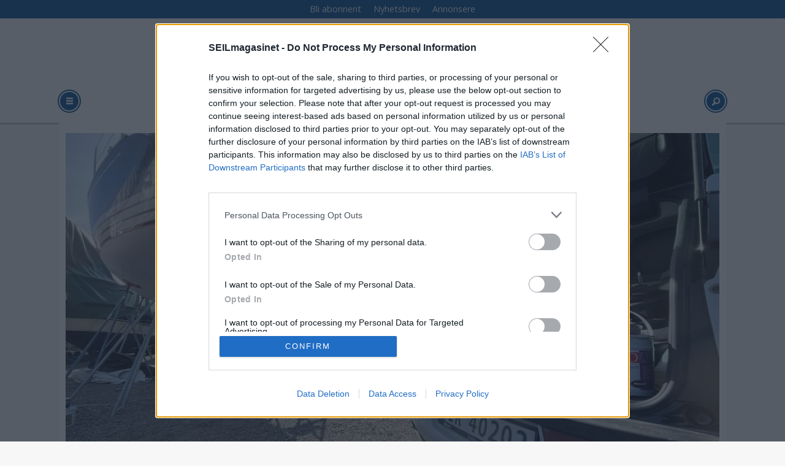

--- FILE ---
content_type: text/html; charset=UTF-8
request_url: https://www.seilmagasinet.no/batpuss-gjor-det-selv-tips/huskeliste-for-varpussen/751090
body_size: 27585
content:
<!DOCTYPE html>
<html lang="nb-NO" dir="ltr" class="resp_fonts">

    <head>
                
                <script type="module">
                    import { ClientAPI } from '/view-resources/baseview/public/common/ClientAPI/index.js?v=1768293024-L4';
                    window.labClientAPI = new ClientAPI({
                        pageData: {
                            url: 'https://www.seilmagasinet.no/batpuss-gjor-det-selv-tips/huskeliste-for-varpussen/751090',
                            pageType: 'article',
                            pageId: '751090',
                            section: 'praktisk båtliv',
                            title: 'Huskeliste før vårpussen',
                            seotitle: 'Sjøsettingsklar Båt: En Guide til Effektiv Vårpuss og Planlegging',
                            sometitle: 'Huskeliste før vårpussen',
                            description: 'Med god planlegging blir tiden på slippen langt mer effektiv',
                            seodescription: 'Få båten din sjøsettingsklar med vår effektive guide til vårpuss. Lær hvordan du planlegger, kjøper riktig utstyr og unngår vanlige feil for en problemfri sjøsetting.',
                            somedescription: 'Med god planlegging blir tiden på slippen langt mer effektiv',
                            device: 'desktop',
                            cmsVersion: '4.2.15',
                            contentLanguage: 'nb-NO',
                            published: '2022-04-01T07:00:00.000Z',
                            tags: ["praktisk båtliv", "tips", "gjør-det-selv", "båtpuss", "vedlikehold", "vårpuss", "vår"],
                            bylines: ["Axel Nissen-Lie"],
                            site: {
                                domain: 'https://www.seilmagasinet.no',
                                id: '6',
                                alias: 'seilmagasinet'
                            }
                            // Todo: Add paywall info ...
                        },
                        debug: false
                    });
                </script>

                <title>Sjøsettingsklar Båt: En Guide til Effektiv Vårpuss og Planlegging</title>
                <meta name="title" content="Sjøsettingsklar Båt: En Guide til Effektiv Vårpuss og Planlegging">
                <meta name="description" content="Få båten din sjøsettingsklar med vår effektive guide til vårpuss. Lær hvordan du planlegger, kjøper riktig utstyr og unngår vanlige feil for en problemfri sjøsetting.">
                <meta http-equiv="Content-Type" content="text/html; charset=utf-8">
                <link rel="canonical" href="https://www.seilmagasinet.no/batpuss-gjor-det-selv-tips/huskeliste-for-varpussen/751090">
                <meta name="viewport" content="width=device-width, initial-scale=1">
                
                <meta property="fb:app_id" content="1521732558068620">
                <meta property="og:type" content="article">
                <meta property="og:title" content="Huskeliste før vårpussen">
                <meta property="og:description" content="Med god planlegging blir tiden på slippen langt mer effektiv">
                <meta property="article:published_time" content="2022-04-01T07:00:00.000Z">
                <meta property="article:modified_time" content="2024-04-30T13:14:54.000Z">
                <meta property="article:author" content="Axel Nissen-Lie">
                <meta property="article:tag" content="praktisk båtliv">
                <meta property="article:tag" content="tips">
                <meta property="article:tag" content="gjør-det-selv">
                <meta property="article:tag" content="båtpuss">
                <meta property="article:tag" content="vedlikehold">
                <meta property="article:tag" content="vårpuss">
                <meta property="article:tag" content="vår">
                <meta property="og:image" content="https://image.seilmagasinet.no/751096.jpg?imageId=751096&x=0&y=0&cropw=100&croph=100&panox=0&panoy=0&panow=100&panoh=100&width=1200&height=683">
                <meta property="og:image:width" content="1200">
                <meta property="og:image:height" content="684">
                <meta name="twitter:card" content="summary_large_image">
                
                <meta name="twitter:title" content="Huskeliste før vårpussen">
                <meta name="twitter:description" content="Med god planlegging blir tiden på slippen langt mer effektiv">
                <meta name="twitter:image" content="https://image.seilmagasinet.no/751096.jpg?imageId=751096&x=0&y=0&cropw=100&croph=100&panox=0&panoy=0&panow=100&panoh=100&width=1200&height=683">
                <link rel="alternate" type="application/json+oembed" href="https://www.seilmagasinet.no/batpuss-gjor-det-selv-tips/huskeliste-for-varpussen/751090?lab_viewport=oembed">

                
                <script src="https://assets.mailmojo.no/sdk.js" data-token="DEE4J2GLQZdZNPhqjaRCHQNX4QrNpa" async></script><script type="text/javascript" async="true">
(function() {
  var host = 'www.seilmagasinet.no';
  var element = document.createElement('script');
  var firstScript = document.getElementsByTagName('script')[0];
  var url = 'https://cmp.inmobi.com'
    .concat('/choice/', 'WBYGMGfWQ-WEa', '/', host, '/choice.js?tag_version=V3');
  var uspTries = 0;
  var uspTriesLimit = 3;
  element.async = true;
  element.type = 'text/javascript';
  element.src = url;

  firstScript.parentNode.insertBefore(element, firstScript);

  function makeStub() {
    var TCF_LOCATOR_NAME = '__tcfapiLocator';
    var queue = [];
    var win = window;
    var cmpFrame;

    function addFrame() {
      var doc = win.document;
      var otherCMP = !!(win.frames[TCF_LOCATOR_NAME]);

      if (!otherCMP) {
        if (doc.body) {
          var iframe = doc.createElement('iframe');

          iframe.style.cssText = 'display:none';
          iframe.name = TCF_LOCATOR_NAME;
          doc.body.appendChild(iframe);
        } else {
          setTimeout(addFrame, 5);
        }
      }
      return !otherCMP;
    }

    function tcfAPIHandler() {
      var gdprApplies;
      var args = arguments;

      if (!args.length) {
        return queue;
      } else if (args[0] === 'setGdprApplies') {
        if (
          args.length > 3 &&
          args[2] === 2 &&
          typeof args[3] === 'boolean'
        ) {
          gdprApplies = args[3];
          if (typeof args[2] === 'function') {
            args[2]('set', true);
          }
        }
      } else if (args[0] === 'ping') {
        var retr = {
          gdprApplies: gdprApplies,
          cmpLoaded: false,
          cmpStatus: 'stub'
        };

        if (typeof args[2] === 'function') {
          args[2](retr);
        }
      } else {
        if(args[0] === 'init' && typeof args[3] === 'object') {
          args[3] = Object.assign(args[3], { tag_version: 'V3' });
        }
        queue.push(args);
      }
    }

    function postMessageEventHandler(event) {
      var msgIsString = typeof event.data === 'string';
      var json = {};

      try {
        if (msgIsString) {
          json = JSON.parse(event.data);
        } else {
          json = event.data;
        }
      } catch (ignore) {}

      var payload = json.__tcfapiCall;

      if (payload) {
        window.__tcfapi(
          payload.command,
          payload.version,
          function(retValue, success) {
            var returnMsg = {
              __tcfapiReturn: {
                returnValue: retValue,
                success: success,
                callId: payload.callId
              }
            };
            if (msgIsString) {
              returnMsg = JSON.stringify(returnMsg);
            }
            if (event && event.source && event.source.postMessage) {
              event.source.postMessage(returnMsg, '*');
            }
          },
          payload.parameter
        );
      }
    }

    while (win) {
      try {
        if (win.frames[TCF_LOCATOR_NAME]) {
          cmpFrame = win;
          break;
        }
      } catch (ignore) {}

      if (win === window.top) {
        break;
      }
      win = win.parent;
    }
    if (!cmpFrame) {
      addFrame();
      win.__tcfapi = tcfAPIHandler;
      win.addEventListener('message', postMessageEventHandler, false);
    }
  };

  makeStub();

  function makeGppStub() {
    const CMP_ID = 10;
    const SUPPORTED_APIS = [
      '2:tcfeuv2',
      '6:uspv1',
      '7:usnatv1',
      '8:usca',
      '9:usvav1',
      '10:uscov1',
      '11:usutv1',
      '12:usctv1'
    ];

    window.__gpp_addFrame = function (n) {
      if (!window.frames[n]) {
        if (document.body) {
          var i = document.createElement("iframe");
          i.style.cssText = "display:none";
          i.name = n;
          document.body.appendChild(i);
        } else {
          window.setTimeout(window.__gpp_addFrame, 10, n);
        }
      }
    };
    window.__gpp_stub = function () {
      var b = arguments;
      __gpp.queue = __gpp.queue || [];
      __gpp.events = __gpp.events || [];

      if (!b.length || (b.length == 1 && b[0] == "queue")) {
        return __gpp.queue;
      }

      if (b.length == 1 && b[0] == "events") {
        return __gpp.events;
      }

      var cmd = b[0];
      var clb = b.length > 1 ? b[1] : null;
      var par = b.length > 2 ? b[2] : null;
      if (cmd === "ping") {
        clb(
          {
            gppVersion: "1.1", // must be “Version.Subversion”, current: “1.1”
            cmpStatus: "stub", // possible values: stub, loading, loaded, error
            cmpDisplayStatus: "hidden", // possible values: hidden, visible, disabled
            signalStatus: "not ready", // possible values: not ready, ready
            supportedAPIs: SUPPORTED_APIS, // list of supported APIs
            cmpId: CMP_ID, // IAB assigned CMP ID, may be 0 during stub/loading
            sectionList: [],
            applicableSections: [-1],
            gppString: "",
            parsedSections: {},
          },
          true
        );
      } else if (cmd === "addEventListener") {
        if (!("lastId" in __gpp)) {
          __gpp.lastId = 0;
        }
        __gpp.lastId++;
        var lnr = __gpp.lastId;
        __gpp.events.push({
          id: lnr,
          callback: clb,
          parameter: par,
        });
        clb(
          {
            eventName: "listenerRegistered",
            listenerId: lnr, // Registered ID of the listener
            data: true, // positive signal
            pingData: {
              gppVersion: "1.1", // must be “Version.Subversion”, current: “1.1”
              cmpStatus: "stub", // possible values: stub, loading, loaded, error
              cmpDisplayStatus: "hidden", // possible values: hidden, visible, disabled
              signalStatus: "not ready", // possible values: not ready, ready
              supportedAPIs: SUPPORTED_APIS, // list of supported APIs
              cmpId: CMP_ID, // list of supported APIs
              sectionList: [],
              applicableSections: [-1],
              gppString: "",
              parsedSections: {},
            },
          },
          true
        );
      } else if (cmd === "removeEventListener") {
        var success = false;
        for (var i = 0; i < __gpp.events.length; i++) {
          if (__gpp.events[i].id == par) {
            __gpp.events.splice(i, 1);
            success = true;
            break;
          }
        }
        clb(
          {
            eventName: "listenerRemoved",
            listenerId: par, // Registered ID of the listener
            data: success, // status info
            pingData: {
              gppVersion: "1.1", // must be “Version.Subversion”, current: “1.1”
              cmpStatus: "stub", // possible values: stub, loading, loaded, error
              cmpDisplayStatus: "hidden", // possible values: hidden, visible, disabled
              signalStatus: "not ready", // possible values: not ready, ready
              supportedAPIs: SUPPORTED_APIS, // list of supported APIs
              cmpId: CMP_ID, // CMP ID
              sectionList: [],
              applicableSections: [-1],
              gppString: "",
              parsedSections: {},
            },
          },
          true
        );
      } else if (cmd === "hasSection") {
        clb(false, true);
      } else if (cmd === "getSection" || cmd === "getField") {
        clb(null, true);
      }
      //queue all other commands
      else {
        __gpp.queue.push([].slice.apply(b));
      }
    };
    window.__gpp_msghandler = function (event) {
      var msgIsString = typeof event.data === "string";
      try {
        var json = msgIsString ? JSON.parse(event.data) : event.data;
      } catch (e) {
        var json = null;
      }
      if (typeof json === "object" && json !== null && "__gppCall" in json) {
        var i = json.__gppCall;
        window.__gpp(
          i.command,
          function (retValue, success) {
            var returnMsg = {
              __gppReturn: {
                returnValue: retValue,
                success: success,
                callId: i.callId,
              },
            };
            event.source.postMessage(msgIsString ? JSON.stringify(returnMsg) : returnMsg, "*");
          },
          "parameter" in i ? i.parameter : null,
          "version" in i ? i.version : "1.1"
        );
      }
    };
    if (!("__gpp" in window) || typeof window.__gpp !== "function") {
      window.__gpp = window.__gpp_stub;
      window.addEventListener("message", window.__gpp_msghandler, false);
      window.__gpp_addFrame("__gppLocator");
    }
  };

  makeGppStub();

  var uspStubFunction = function() {
    var arg = arguments;
    if (typeof window.__uspapi !== uspStubFunction) {
      setTimeout(function() {
        if (typeof window.__uspapi !== 'undefined') {
          window.__uspapi.apply(window.__uspapi, arg);
        }
      }, 500);
    }
  };

  var checkIfUspIsReady = function() {
    uspTries++;
    if (window.__uspapi === uspStubFunction && uspTries < uspTriesLimit) {
      console.warn('USP is not accessible');
    } else {
      clearInterval(uspInterval);
    }
  };

  if (typeof window.__uspapi === 'undefined') {
    window.__uspapi = uspStubFunction;
    var uspInterval = setInterval(checkIfUspIsReady, 6000);
  }
})();
</script>
                
                
                <meta property="og:url" content="https://www.seilmagasinet.no/batpuss-gjor-det-selv-tips/huskeliste-for-varpussen/751090">
                        <link type="image/svg+xml" rel="icon" href="/view-resources/dachser2/public/seilmagasinet/favicon.svg">
                        <link type="image/png" rel="icon" sizes="32x32" href="/view-resources/dachser2/public/seilmagasinet/favicon-32x32.png">
                        <link type="image/png" rel="icon" sizes="96x96" href="/view-resources/dachser2/public/seilmagasinet/favicon-96x96.png">
                        <link type="image/png" rel="apple-touch-icon" sizes="120x120" href="/view-resources/dachser2/public/seilmagasinet/favicon-120x120.png">
                        <link type="image/png" rel="apple-touch-icon" sizes="180x180" href="/view-resources/dachser2/public/seilmagasinet/favicon-180x180.png">
                    
                <link rel="stylesheet" href="/view-resources/view/css/grid.css?v=1768293024-L4">
                <link rel="stylesheet" href="/view-resources/view/css/main.css?v=1768293024-L4">
                <link rel="stylesheet" href="/view-resources/view/css/colors.css?v=1768293024-L4">
                <link rel="stylesheet" href="/view-resources/view/css/print.css?v=1768293024-L4" media="print">
                <link rel="stylesheet" href="/view-resources/view/css/foundation-icons/foundation-icons.css?v=1768293024-L4">
                <link rel="stylesheet" href="https://fonts.googleapis.com/css?family=Open+Sans:400,400i,600,600i,700,700i,800,800i?v=1768293024-L4">
                <link rel="stylesheet" href="/view-resources/view/css/site/seilmagasinet.css?v=1768293024-L4">
                <style data-key="background_colors">
                    .bg-primary {background-color: rgb(103, 146, 228);}.bg-primary-dark {background-color: rgb(63, 113, 192);color: #fff;}.bg-primary-darker {background-color: rgb(0, 82, 156);color: #fff;}.bg-primary-light {background-color: rgba(141,181,255,1);}.bg-primary-lighter {background-color: rgb(179, 217, 255);}.bg-secondary {background-color: rgb(207, 0, 6);color: #fff;}.bg-tertiary {background-color: rgb(25, 133, 128);color: #fff;}.bg-tertiary-light {background-color: rgb(124, 182, 177);}.bg-quaternary {background-color: rgb(147, 178, 88);}.bg-quinary {background-color: rgb(214, 194, 172);}.bg-black {background-color: rgb(5, 5, 5);color: #fff;}.bg-white {background-color: rgb(241, 241, 230);}.bg-senary {background-color: rgba(224,98,154,1);}.bg-septenary {background-color: rgba(208, 200, 200, 1);}.bg-octonary {background-color: rgba(255,255,255,1);}@media (max-width: 1023px) { .color_mobile_bg-primary {background-color: rgb(103, 146, 228);}}@media (max-width: 1023px) { .color_mobile_bg-primary-dark {background-color: rgb(63, 113, 192);}}@media (max-width: 1023px) { .color_mobile_bg-primary-darker {background-color: rgb(0, 82, 156);}}@media (max-width: 1023px) { .color_mobile_bg-primary-light {background-color: rgba(141,181,255,1);}}@media (max-width: 1023px) { .color_mobile_bg-primary-lighter {background-color: rgb(179, 217, 255);}}@media (max-width: 1023px) { .color_mobile_bg-secondary {background-color: rgb(207, 0, 6);}}@media (max-width: 1023px) { .color_mobile_bg-tertiary {background-color: rgb(25, 133, 128);}}@media (max-width: 1023px) { .color_mobile_bg-tertiary-light {background-color: rgb(124, 182, 177);}}@media (max-width: 1023px) { .color_mobile_bg-quaternary {background-color: rgb(147, 178, 88);}}@media (max-width: 1023px) { .color_mobile_bg-quinary {background-color: rgb(214, 194, 172);}}@media (max-width: 1023px) { .color_mobile_bg-black {background-color: rgb(5, 5, 5);}}@media (max-width: 1023px) { .color_mobile_bg-white {background-color: rgb(241, 241, 230);}}@media (max-width: 1023px) { .color_mobile_bg-senary {background-color: rgba(224,98,154,1);}}@media (max-width: 1023px) { .color_mobile_bg-septenary {background-color: rgba(208, 200, 200, 1);}}@media (max-width: 1023px) { .color_mobile_bg-octonary {background-color: rgba(255,255,255,1);}}
                </style>
                <style data-key="background_colors_opacity">
                    .bg-primary.op-bg_20 {background-color: rgba(103, 146, 228, 0.2);}.bg-primary.op-bg_40 {background-color: rgba(103, 146, 228, 0.4);}.bg-primary.op-bg_60 {background-color: rgba(103, 146, 228, 0.6);}.bg-primary.op-bg_80 {background-color: rgba(103, 146, 228, 0.8);}.bg-primary-dark.op-bg_20 {background-color: rgba(63, 113, 192, 0.2);color: #fff;}.bg-primary-dark.op-bg_40 {background-color: rgba(63, 113, 192, 0.4);color: #fff;}.bg-primary-dark.op-bg_60 {background-color: rgba(63, 113, 192, 0.6);color: #fff;}.bg-primary-dark.op-bg_80 {background-color: rgba(63, 113, 192, 0.8);color: #fff;}.bg-primary-darker.op-bg_20 {background-color: rgba(0, 82, 156, 0.2);color: #fff;}.bg-primary-darker.op-bg_40 {background-color: rgba(0, 82, 156, 0.4);color: #fff;}.bg-primary-darker.op-bg_60 {background-color: rgba(0, 82, 156, 0.6);color: #fff;}.bg-primary-darker.op-bg_80 {background-color: rgba(0, 82, 156, 0.8);color: #fff;}.bg-primary-light.op-bg_20 {background-color: rgba(141, 181, 255, 0.2);}.bg-primary-light.op-bg_40 {background-color: rgba(141, 181, 255, 0.4);}.bg-primary-light.op-bg_60 {background-color: rgba(141, 181, 255, 0.6);}.bg-primary-light.op-bg_80 {background-color: rgba(141, 181, 255, 0.8);}.bg-primary-lighter.op-bg_20 {background-color: rgba(179, 217, 255, 0.2);}.bg-primary-lighter.op-bg_40 {background-color: rgba(179, 217, 255, 0.4);}.bg-primary-lighter.op-bg_60 {background-color: rgba(179, 217, 255, 0.6);}.bg-primary-lighter.op-bg_80 {background-color: rgba(179, 217, 255, 0.8);}.bg-secondary.op-bg_20 {background-color: rgba(207, 0, 6, 0.2);color: #fff;}.bg-secondary.op-bg_40 {background-color: rgba(207, 0, 6, 0.4);color: #fff;}.bg-secondary.op-bg_60 {background-color: rgba(207, 0, 6, 0.6);color: #fff;}.bg-secondary.op-bg_80 {background-color: rgba(207, 0, 6, 0.8);color: #fff;}.bg-tertiary.op-bg_20 {background-color: rgba(25, 133, 128, 0.2);color: #fff;}.bg-tertiary.op-bg_40 {background-color: rgba(25, 133, 128, 0.4);color: #fff;}.bg-tertiary.op-bg_60 {background-color: rgba(25, 133, 128, 0.6);color: #fff;}.bg-tertiary.op-bg_80 {background-color: rgba(25, 133, 128, 0.8);color: #fff;}.bg-tertiary-light.op-bg_20 {background-color: rgba(124, 182, 177, 0.2);}.bg-tertiary-light.op-bg_40 {background-color: rgba(124, 182, 177, 0.4);}.bg-tertiary-light.op-bg_60 {background-color: rgba(124, 182, 177, 0.6);}.bg-tertiary-light.op-bg_80 {background-color: rgba(124, 182, 177, 0.8);}.bg-quaternary.op-bg_20 {background-color: rgba(147, 178, 88, 0.2);}.bg-quaternary.op-bg_40 {background-color: rgba(147, 178, 88, 0.4);}.bg-quaternary.op-bg_60 {background-color: rgba(147, 178, 88, 0.6);}.bg-quaternary.op-bg_80 {background-color: rgba(147, 178, 88, 0.8);}.bg-quinary.op-bg_20 {background-color: rgba(214, 194, 172, 0.2);}.bg-quinary.op-bg_40 {background-color: rgba(214, 194, 172, 0.4);}.bg-quinary.op-bg_60 {background-color: rgba(214, 194, 172, 0.6);}.bg-quinary.op-bg_80 {background-color: rgba(214, 194, 172, 0.8);}.bg-black.op-bg_20 {background-color: rgba(5, 5, 5, 0.2);color: #fff;}.bg-black.op-bg_40 {background-color: rgba(5, 5, 5, 0.4);color: #fff;}.bg-black.op-bg_60 {background-color: rgba(5, 5, 5, 0.6);color: #fff;}.bg-black.op-bg_80 {background-color: rgba(5, 5, 5, 0.8);color: #fff;}.bg-white.op-bg_20 {background-color: rgba(241, 241, 230, 0.2);}.bg-white.op-bg_40 {background-color: rgba(241, 241, 230, 0.4);}.bg-white.op-bg_60 {background-color: rgba(241, 241, 230, 0.6);}.bg-white.op-bg_80 {background-color: rgba(241, 241, 230, 0.8);}.bg-senary.op-bg_20 {background-color: rgba(224, 98, 154, 0.2);}.bg-senary.op-bg_40 {background-color: rgba(224, 98, 154, 0.4);}.bg-senary.op-bg_60 {background-color: rgba(224, 98, 154, 0.6);}.bg-senary.op-bg_80 {background-color: rgba(224, 98, 154, 0.8);}.bg-septenary.op-bg_20 {background-color: rgba(208, 200, 200, 0.2);}.bg-septenary.op-bg_40 {background-color: rgba(208, 200, 200, 0.4);}.bg-septenary.op-bg_60 {background-color: rgba(208, 200, 200, 0.6);}.bg-septenary.op-bg_80 {background-color: rgba(208, 200, 200, 0.8);}.bg-octonary.op-bg_20 {background-color: rgba(255, 255, 255, 0.2);}.bg-octonary.op-bg_40 {background-color: rgba(255, 255, 255, 0.4);}.bg-octonary.op-bg_60 {background-color: rgba(255, 255, 255, 0.6);}.bg-octonary.op-bg_80 {background-color: rgba(255, 255, 255, 0.8);}@media (max-width: 1023px) { .color_mobile_bg-primary.op-bg_20 {background-color: rgba(103, 146, 228, 0.2);}}@media (max-width: 1023px) { .color_mobile_bg-primary.op-bg_40 {background-color: rgba(103, 146, 228, 0.4);}}@media (max-width: 1023px) { .color_mobile_bg-primary.op-bg_60 {background-color: rgba(103, 146, 228, 0.6);}}@media (max-width: 1023px) { .color_mobile_bg-primary.op-bg_80 {background-color: rgba(103, 146, 228, 0.8);}}@media (max-width: 1023px) { .color_mobile_bg-primary-dark.op-bg_20 {background-color: rgba(63, 113, 192, 0.2);}}@media (max-width: 1023px) { .color_mobile_bg-primary-dark.op-bg_40 {background-color: rgba(63, 113, 192, 0.4);}}@media (max-width: 1023px) { .color_mobile_bg-primary-dark.op-bg_60 {background-color: rgba(63, 113, 192, 0.6);}}@media (max-width: 1023px) { .color_mobile_bg-primary-dark.op-bg_80 {background-color: rgba(63, 113, 192, 0.8);}}@media (max-width: 1023px) { .color_mobile_bg-primary-darker.op-bg_20 {background-color: rgba(0, 82, 156, 0.2);}}@media (max-width: 1023px) { .color_mobile_bg-primary-darker.op-bg_40 {background-color: rgba(0, 82, 156, 0.4);}}@media (max-width: 1023px) { .color_mobile_bg-primary-darker.op-bg_60 {background-color: rgba(0, 82, 156, 0.6);}}@media (max-width: 1023px) { .color_mobile_bg-primary-darker.op-bg_80 {background-color: rgba(0, 82, 156, 0.8);}}@media (max-width: 1023px) { .color_mobile_bg-primary-light.op-bg_20 {background-color: rgba(141, 181, 255, 0.2);}}@media (max-width: 1023px) { .color_mobile_bg-primary-light.op-bg_40 {background-color: rgba(141, 181, 255, 0.4);}}@media (max-width: 1023px) { .color_mobile_bg-primary-light.op-bg_60 {background-color: rgba(141, 181, 255, 0.6);}}@media (max-width: 1023px) { .color_mobile_bg-primary-light.op-bg_80 {background-color: rgba(141, 181, 255, 0.8);}}@media (max-width: 1023px) { .color_mobile_bg-primary-lighter.op-bg_20 {background-color: rgba(179, 217, 255, 0.2);}}@media (max-width: 1023px) { .color_mobile_bg-primary-lighter.op-bg_40 {background-color: rgba(179, 217, 255, 0.4);}}@media (max-width: 1023px) { .color_mobile_bg-primary-lighter.op-bg_60 {background-color: rgba(179, 217, 255, 0.6);}}@media (max-width: 1023px) { .color_mobile_bg-primary-lighter.op-bg_80 {background-color: rgba(179, 217, 255, 0.8);}}@media (max-width: 1023px) { .color_mobile_bg-secondary.op-bg_20 {background-color: rgba(207, 0, 6, 0.2);}}@media (max-width: 1023px) { .color_mobile_bg-secondary.op-bg_40 {background-color: rgba(207, 0, 6, 0.4);}}@media (max-width: 1023px) { .color_mobile_bg-secondary.op-bg_60 {background-color: rgba(207, 0, 6, 0.6);}}@media (max-width: 1023px) { .color_mobile_bg-secondary.op-bg_80 {background-color: rgba(207, 0, 6, 0.8);}}@media (max-width: 1023px) { .color_mobile_bg-tertiary.op-bg_20 {background-color: rgba(25, 133, 128, 0.2);}}@media (max-width: 1023px) { .color_mobile_bg-tertiary.op-bg_40 {background-color: rgba(25, 133, 128, 0.4);}}@media (max-width: 1023px) { .color_mobile_bg-tertiary.op-bg_60 {background-color: rgba(25, 133, 128, 0.6);}}@media (max-width: 1023px) { .color_mobile_bg-tertiary.op-bg_80 {background-color: rgba(25, 133, 128, 0.8);}}@media (max-width: 1023px) { .color_mobile_bg-tertiary-light.op-bg_20 {background-color: rgba(124, 182, 177, 0.2);}}@media (max-width: 1023px) { .color_mobile_bg-tertiary-light.op-bg_40 {background-color: rgba(124, 182, 177, 0.4);}}@media (max-width: 1023px) { .color_mobile_bg-tertiary-light.op-bg_60 {background-color: rgba(124, 182, 177, 0.6);}}@media (max-width: 1023px) { .color_mobile_bg-tertiary-light.op-bg_80 {background-color: rgba(124, 182, 177, 0.8);}}@media (max-width: 1023px) { .color_mobile_bg-quaternary.op-bg_20 {background-color: rgba(147, 178, 88, 0.2);}}@media (max-width: 1023px) { .color_mobile_bg-quaternary.op-bg_40 {background-color: rgba(147, 178, 88, 0.4);}}@media (max-width: 1023px) { .color_mobile_bg-quaternary.op-bg_60 {background-color: rgba(147, 178, 88, 0.6);}}@media (max-width: 1023px) { .color_mobile_bg-quaternary.op-bg_80 {background-color: rgba(147, 178, 88, 0.8);}}@media (max-width: 1023px) { .color_mobile_bg-quinary.op-bg_20 {background-color: rgba(214, 194, 172, 0.2);}}@media (max-width: 1023px) { .color_mobile_bg-quinary.op-bg_40 {background-color: rgba(214, 194, 172, 0.4);}}@media (max-width: 1023px) { .color_mobile_bg-quinary.op-bg_60 {background-color: rgba(214, 194, 172, 0.6);}}@media (max-width: 1023px) { .color_mobile_bg-quinary.op-bg_80 {background-color: rgba(214, 194, 172, 0.8);}}@media (max-width: 1023px) { .color_mobile_bg-black.op-bg_20 {background-color: rgba(5, 5, 5, 0.2);}}@media (max-width: 1023px) { .color_mobile_bg-black.op-bg_40 {background-color: rgba(5, 5, 5, 0.4);}}@media (max-width: 1023px) { .color_mobile_bg-black.op-bg_60 {background-color: rgba(5, 5, 5, 0.6);}}@media (max-width: 1023px) { .color_mobile_bg-black.op-bg_80 {background-color: rgba(5, 5, 5, 0.8);}}@media (max-width: 1023px) { .color_mobile_bg-white.op-bg_20 {background-color: rgba(241, 241, 230, 0.2);}}@media (max-width: 1023px) { .color_mobile_bg-white.op-bg_40 {background-color: rgba(241, 241, 230, 0.4);}}@media (max-width: 1023px) { .color_mobile_bg-white.op-bg_60 {background-color: rgba(241, 241, 230, 0.6);}}@media (max-width: 1023px) { .color_mobile_bg-white.op-bg_80 {background-color: rgba(241, 241, 230, 0.8);}}@media (max-width: 1023px) { .color_mobile_bg-senary.op-bg_20 {background-color: rgba(224, 98, 154, 0.2);}}@media (max-width: 1023px) { .color_mobile_bg-senary.op-bg_40 {background-color: rgba(224, 98, 154, 0.4);}}@media (max-width: 1023px) { .color_mobile_bg-senary.op-bg_60 {background-color: rgba(224, 98, 154, 0.6);}}@media (max-width: 1023px) { .color_mobile_bg-senary.op-bg_80 {background-color: rgba(224, 98, 154, 0.8);}}@media (max-width: 1023px) { .color_mobile_bg-septenary.op-bg_20 {background-color: rgba(208, 200, 200, 0.2);}}@media (max-width: 1023px) { .color_mobile_bg-septenary.op-bg_40 {background-color: rgba(208, 200, 200, 0.4);}}@media (max-width: 1023px) { .color_mobile_bg-septenary.op-bg_60 {background-color: rgba(208, 200, 200, 0.6);}}@media (max-width: 1023px) { .color_mobile_bg-septenary.op-bg_80 {background-color: rgba(208, 200, 200, 0.8);}}@media (max-width: 1023px) { .color_mobile_bg-octonary.op-bg_20 {background-color: rgba(255, 255, 255, 0.2);}}@media (max-width: 1023px) { .color_mobile_bg-octonary.op-bg_40 {background-color: rgba(255, 255, 255, 0.4);}}@media (max-width: 1023px) { .color_mobile_bg-octonary.op-bg_60 {background-color: rgba(255, 255, 255, 0.6);}}@media (max-width: 1023px) { .color_mobile_bg-octonary.op-bg_80 {background-color: rgba(255, 255, 255, 0.8);}}
                </style>
                <style data-key="border_colors">
                    .border-bg-primary {border-color: rgb(103, 146, 228) !important;}.border-bg-primary-dark {border-color: rgb(63, 113, 192) !important;}.border-bg-primary-darker {border-color: rgb(0, 82, 156) !important;}.border-bg-primary-light {border-color: rgba(141,181,255,1) !important;}.border-bg-primary-lighter {border-color: rgb(179, 217, 255) !important;}.border-bg-secondary {border-color: rgb(207, 0, 6) !important;}.border-bg-tertiary {border-color: rgb(25, 133, 128) !important;}.border-bg-tertiary-light {border-color: rgb(124, 182, 177) !important;}.border-bg-quaternary {border-color: rgb(147, 178, 88) !important;}.border-bg-quinary {border-color: rgb(214, 194, 172) !important;}.border-bg-black {border-color: rgb(5, 5, 5) !important;}.border-bg-white {border-color: rgb(241, 241, 230) !important;}.border-bg-senary {border-color: rgba(224,98,154,1) !important;}.border-bg-septenary {border-color: rgba(208, 200, 200, 1) !important;}.border-bg-octonary {border-color: rgba(255,255,255,1) !important;}@media (max-width: 1023px) { .mobile_border-bg-primary {border-color: rgb(103, 146, 228) !important;}}@media (max-width: 1023px) { .mobile_border-bg-primary-dark {border-color: rgb(63, 113, 192) !important;}}@media (max-width: 1023px) { .mobile_border-bg-primary-darker {border-color: rgb(0, 82, 156) !important;}}@media (max-width: 1023px) { .mobile_border-bg-primary-light {border-color: rgba(141,181,255,1) !important;}}@media (max-width: 1023px) { .mobile_border-bg-primary-lighter {border-color: rgb(179, 217, 255) !important;}}@media (max-width: 1023px) { .mobile_border-bg-secondary {border-color: rgb(207, 0, 6) !important;}}@media (max-width: 1023px) { .mobile_border-bg-tertiary {border-color: rgb(25, 133, 128) !important;}}@media (max-width: 1023px) { .mobile_border-bg-tertiary-light {border-color: rgb(124, 182, 177) !important;}}@media (max-width: 1023px) { .mobile_border-bg-quaternary {border-color: rgb(147, 178, 88) !important;}}@media (max-width: 1023px) { .mobile_border-bg-quinary {border-color: rgb(214, 194, 172) !important;}}@media (max-width: 1023px) { .mobile_border-bg-black {border-color: rgb(5, 5, 5) !important;}}@media (max-width: 1023px) { .mobile_border-bg-white {border-color: rgb(241, 241, 230) !important;}}@media (max-width: 1023px) { .mobile_border-bg-senary {border-color: rgba(224,98,154,1) !important;}}@media (max-width: 1023px) { .mobile_border-bg-septenary {border-color: rgba(208, 200, 200, 1) !important;}}@media (max-width: 1023px) { .mobile_border-bg-octonary {border-color: rgba(255,255,255,1) !important;}}
                </style>
                <style data-key="font_colors">
                    .primary {color: rgb(103, 146, 228) !important;}.primary-dark {color: rgb(63, 113, 192) !important;}.primary-darker {color: rgb(0, 82, 156) !important;}.primary-light {color: rgb(141, 181, 255) !important;}.primary-lighter {color: rgb(179, 217, 255) !important;}.secondary {color: rgb(207, 0, 6) !important;}.tertiary {color: rgb(25, 133, 128) !important;}.tertiary-light {color: rgb(124, 182, 177) !important;}.quaternary {color: rgb(147, 178, 88) !important;}.quinary {color: rgb(214, 194, 172) !important;}.black {color: rgb(5, 5, 5) !important;}.white {color: rgb(241, 241, 230) !important;}@media (max-width: 1023px) { .color_mobile_primary {color: rgb(103, 146, 228) !important;}}@media (max-width: 1023px) { .color_mobile_primary-dark {color: rgb(63, 113, 192) !important;}}@media (max-width: 1023px) { .color_mobile_primary-darker {color: rgb(0, 82, 156) !important;}}@media (max-width: 1023px) { .color_mobile_primary-light {color: rgb(141, 181, 255) !important;}}@media (max-width: 1023px) { .color_mobile_primary-lighter {color: rgb(179, 217, 255) !important;}}@media (max-width: 1023px) { .color_mobile_secondary {color: rgb(207, 0, 6) !important;}}@media (max-width: 1023px) { .color_mobile_tertiary {color: rgb(25, 133, 128) !important;}}@media (max-width: 1023px) { .color_mobile_tertiary-light {color: rgb(124, 182, 177) !important;}}@media (max-width: 1023px) { .color_mobile_quaternary {color: rgb(147, 178, 88) !important;}}@media (max-width: 1023px) { .color_mobile_quinary {color: rgb(214, 194, 172) !important;}}@media (max-width: 1023px) { .color_mobile_black {color: rgb(5, 5, 5) !important;}}@media (max-width: 1023px) { .color_mobile_white {color: rgb(241, 241, 230) !important;}}
                </style>
                <style data-key="image_gradient">
                    .image-gradient-bg-primary .img:after {background-image: linear-gradient(to bottom, transparent 50%, rgb(103, 146, 228));content: "";position: absolute;top: 0;left: 0;right: 0;bottom: 0;pointer-events: none;}.image-gradient-bg-primary-dark .img:after {background-image: linear-gradient(to bottom, transparent 50%, rgb(63, 113, 192));content: "";position: absolute;top: 0;left: 0;right: 0;bottom: 0;pointer-events: none;}.image-gradient-bg-primary-darker .img:after {background-image: linear-gradient(to bottom, transparent 50%, rgb(0, 82, 156));content: "";position: absolute;top: 0;left: 0;right: 0;bottom: 0;pointer-events: none;}.image-gradient-bg-primary-light .img:after {background-image: linear-gradient(to bottom, transparent 50%, rgba(141,181,255,1));content: "";position: absolute;top: 0;left: 0;right: 0;bottom: 0;pointer-events: none;}.image-gradient-bg-primary-lighter .img:after {background-image: linear-gradient(to bottom, transparent 50%, rgb(179, 217, 255));content: "";position: absolute;top: 0;left: 0;right: 0;bottom: 0;pointer-events: none;}.image-gradient-bg-secondary .img:after {background-image: linear-gradient(to bottom, transparent 50%, rgb(207, 0, 6));content: "";position: absolute;top: 0;left: 0;right: 0;bottom: 0;pointer-events: none;}.image-gradient-bg-tertiary .img:after {background-image: linear-gradient(to bottom, transparent 50%, rgb(25, 133, 128));content: "";position: absolute;top: 0;left: 0;right: 0;bottom: 0;pointer-events: none;}.image-gradient-bg-tertiary-light .img:after {background-image: linear-gradient(to bottom, transparent 50%, rgb(124, 182, 177));content: "";position: absolute;top: 0;left: 0;right: 0;bottom: 0;pointer-events: none;}.image-gradient-bg-quaternary .img:after {background-image: linear-gradient(to bottom, transparent 50%, rgb(147, 178, 88));content: "";position: absolute;top: 0;left: 0;right: 0;bottom: 0;pointer-events: none;}.image-gradient-bg-quinary .img:after {background-image: linear-gradient(to bottom, transparent 50%, rgb(214, 194, 172));content: "";position: absolute;top: 0;left: 0;right: 0;bottom: 0;pointer-events: none;}.image-gradient-bg-black .img:after {background-image: linear-gradient(to bottom, transparent 50%, rgb(5, 5, 5));content: "";position: absolute;top: 0;left: 0;right: 0;bottom: 0;pointer-events: none;}.image-gradient-bg-white .img:after {background-image: linear-gradient(to bottom, transparent 50%, rgb(241, 241, 230));content: "";position: absolute;top: 0;left: 0;right: 0;bottom: 0;pointer-events: none;}.image-gradient-bg-senary .img:after {background-image: linear-gradient(to bottom, transparent 50%, rgba(224,98,154,1));content: "";position: absolute;top: 0;left: 0;right: 0;bottom: 0;pointer-events: none;}.image-gradient-bg-septenary .img:after {background-image: linear-gradient(to bottom, transparent 50%, rgba(208, 200, 200, 1));content: "";position: absolute;top: 0;left: 0;right: 0;bottom: 0;pointer-events: none;}.image-gradient-bg-octonary .img:after {background-image: linear-gradient(to bottom, transparent 50%, rgba(255,255,255,1));content: "";position: absolute;top: 0;left: 0;right: 0;bottom: 0;pointer-events: none;}@media (max-width: 1023px) { .color_mobile_image-gradient-bg-primary .img:after {background-image: linear-gradient(to bottom, transparent 50%, rgb(103, 146, 228));content: "";position: absolute;top: 0;left: 0;right: 0;bottom: 0;pointer-events: none;}}@media (max-width: 1023px) { .color_mobile_image-gradient-bg-primary-dark .img:after {background-image: linear-gradient(to bottom, transparent 50%, rgb(63, 113, 192));content: "";position: absolute;top: 0;left: 0;right: 0;bottom: 0;pointer-events: none;}}@media (max-width: 1023px) { .color_mobile_image-gradient-bg-primary-darker .img:after {background-image: linear-gradient(to bottom, transparent 50%, rgb(0, 82, 156));content: "";position: absolute;top: 0;left: 0;right: 0;bottom: 0;pointer-events: none;}}@media (max-width: 1023px) { .color_mobile_image-gradient-bg-primary-light .img:after {background-image: linear-gradient(to bottom, transparent 50%, rgba(141,181,255,1));content: "";position: absolute;top: 0;left: 0;right: 0;bottom: 0;pointer-events: none;}}@media (max-width: 1023px) { .color_mobile_image-gradient-bg-primary-lighter .img:after {background-image: linear-gradient(to bottom, transparent 50%, rgb(179, 217, 255));content: "";position: absolute;top: 0;left: 0;right: 0;bottom: 0;pointer-events: none;}}@media (max-width: 1023px) { .color_mobile_image-gradient-bg-secondary .img:after {background-image: linear-gradient(to bottom, transparent 50%, rgb(207, 0, 6));content: "";position: absolute;top: 0;left: 0;right: 0;bottom: 0;pointer-events: none;}}@media (max-width: 1023px) { .color_mobile_image-gradient-bg-tertiary .img:after {background-image: linear-gradient(to bottom, transparent 50%, rgb(25, 133, 128));content: "";position: absolute;top: 0;left: 0;right: 0;bottom: 0;pointer-events: none;}}@media (max-width: 1023px) { .color_mobile_image-gradient-bg-tertiary-light .img:after {background-image: linear-gradient(to bottom, transparent 50%, rgb(124, 182, 177));content: "";position: absolute;top: 0;left: 0;right: 0;bottom: 0;pointer-events: none;}}@media (max-width: 1023px) { .color_mobile_image-gradient-bg-quaternary .img:after {background-image: linear-gradient(to bottom, transparent 50%, rgb(147, 178, 88));content: "";position: absolute;top: 0;left: 0;right: 0;bottom: 0;pointer-events: none;}}@media (max-width: 1023px) { .color_mobile_image-gradient-bg-quinary .img:after {background-image: linear-gradient(to bottom, transparent 50%, rgb(214, 194, 172));content: "";position: absolute;top: 0;left: 0;right: 0;bottom: 0;pointer-events: none;}}@media (max-width: 1023px) { .color_mobile_image-gradient-bg-black .img:after {background-image: linear-gradient(to bottom, transparent 50%, rgb(5, 5, 5));content: "";position: absolute;top: 0;left: 0;right: 0;bottom: 0;pointer-events: none;}}@media (max-width: 1023px) { .color_mobile_image-gradient-bg-white .img:after {background-image: linear-gradient(to bottom, transparent 50%, rgb(241, 241, 230));content: "";position: absolute;top: 0;left: 0;right: 0;bottom: 0;pointer-events: none;}}@media (max-width: 1023px) { .color_mobile_image-gradient-bg-senary .img:after {background-image: linear-gradient(to bottom, transparent 50%, rgba(224,98,154,1));content: "";position: absolute;top: 0;left: 0;right: 0;bottom: 0;pointer-events: none;}}@media (max-width: 1023px) { .color_mobile_image-gradient-bg-septenary .img:after {background-image: linear-gradient(to bottom, transparent 50%, rgba(208, 200, 200, 1));content: "";position: absolute;top: 0;left: 0;right: 0;bottom: 0;pointer-events: none;}}@media (max-width: 1023px) { .color_mobile_image-gradient-bg-octonary .img:after {background-image: linear-gradient(to bottom, transparent 50%, rgba(255,255,255,1));content: "";position: absolute;top: 0;left: 0;right: 0;bottom: 0;pointer-events: none;}}.image-gradient-bg-primary.image-gradient-left .img:after {background-image: linear-gradient(to left, transparent 50%, rgb(103, 146, 228));}.image-gradient-bg-primary-dark.image-gradient-left .img:after {background-image: linear-gradient(to left, transparent 50%, rgb(63, 113, 192));}.image-gradient-bg-primary-darker.image-gradient-left .img:after {background-image: linear-gradient(to left, transparent 50%, rgb(0, 82, 156));}.image-gradient-bg-primary-light.image-gradient-left .img:after {background-image: linear-gradient(to left, transparent 50%, rgba(141,181,255,1));}.image-gradient-bg-primary-lighter.image-gradient-left .img:after {background-image: linear-gradient(to left, transparent 50%, rgb(179, 217, 255));}.image-gradient-bg-secondary.image-gradient-left .img:after {background-image: linear-gradient(to left, transparent 50%, rgb(207, 0, 6));}.image-gradient-bg-tertiary.image-gradient-left .img:after {background-image: linear-gradient(to left, transparent 50%, rgb(25, 133, 128));}.image-gradient-bg-tertiary-light.image-gradient-left .img:after {background-image: linear-gradient(to left, transparent 50%, rgb(124, 182, 177));}.image-gradient-bg-quaternary.image-gradient-left .img:after {background-image: linear-gradient(to left, transparent 50%, rgb(147, 178, 88));}.image-gradient-bg-quinary.image-gradient-left .img:after {background-image: linear-gradient(to left, transparent 50%, rgb(214, 194, 172));}.image-gradient-bg-black.image-gradient-left .img:after {background-image: linear-gradient(to left, transparent 50%, rgb(5, 5, 5));}.image-gradient-bg-white.image-gradient-left .img:after {background-image: linear-gradient(to left, transparent 50%, rgb(241, 241, 230));}.image-gradient-bg-senary.image-gradient-left .img:after {background-image: linear-gradient(to left, transparent 50%, rgba(224,98,154,1));}.image-gradient-bg-septenary.image-gradient-left .img:after {background-image: linear-gradient(to left, transparent 50%, rgba(208, 200, 200, 1));}.image-gradient-bg-octonary.image-gradient-left .img:after {background-image: linear-gradient(to left, transparent 50%, rgba(255,255,255,1));}@media (max-width: 1023px) { .color_mobile_image-gradient-bg-primary.image-gradient-left .img:after {background-image: linear-gradient(to left, transparent 50%, rgb(103, 146, 228));}}@media (max-width: 1023px) { .color_mobile_image-gradient-bg-primary-dark.image-gradient-left .img:after {background-image: linear-gradient(to left, transparent 50%, rgb(63, 113, 192));}}@media (max-width: 1023px) { .color_mobile_image-gradient-bg-primary-darker.image-gradient-left .img:after {background-image: linear-gradient(to left, transparent 50%, rgb(0, 82, 156));}}@media (max-width: 1023px) { .color_mobile_image-gradient-bg-primary-light.image-gradient-left .img:after {background-image: linear-gradient(to left, transparent 50%, rgba(141,181,255,1));}}@media (max-width: 1023px) { .color_mobile_image-gradient-bg-primary-lighter.image-gradient-left .img:after {background-image: linear-gradient(to left, transparent 50%, rgb(179, 217, 255));}}@media (max-width: 1023px) { .color_mobile_image-gradient-bg-secondary.image-gradient-left .img:after {background-image: linear-gradient(to left, transparent 50%, rgb(207, 0, 6));}}@media (max-width: 1023px) { .color_mobile_image-gradient-bg-tertiary.image-gradient-left .img:after {background-image: linear-gradient(to left, transparent 50%, rgb(25, 133, 128));}}@media (max-width: 1023px) { .color_mobile_image-gradient-bg-tertiary-light.image-gradient-left .img:after {background-image: linear-gradient(to left, transparent 50%, rgb(124, 182, 177));}}@media (max-width: 1023px) { .color_mobile_image-gradient-bg-quaternary.image-gradient-left .img:after {background-image: linear-gradient(to left, transparent 50%, rgb(147, 178, 88));}}@media (max-width: 1023px) { .color_mobile_image-gradient-bg-quinary.image-gradient-left .img:after {background-image: linear-gradient(to left, transparent 50%, rgb(214, 194, 172));}}@media (max-width: 1023px) { .color_mobile_image-gradient-bg-black.image-gradient-left .img:after {background-image: linear-gradient(to left, transparent 50%, rgb(5, 5, 5));}}@media (max-width: 1023px) { .color_mobile_image-gradient-bg-white.image-gradient-left .img:after {background-image: linear-gradient(to left, transparent 50%, rgb(241, 241, 230));}}@media (max-width: 1023px) { .color_mobile_image-gradient-bg-senary.image-gradient-left .img:after {background-image: linear-gradient(to left, transparent 50%, rgba(224,98,154,1));}}@media (max-width: 1023px) { .color_mobile_image-gradient-bg-septenary.image-gradient-left .img:after {background-image: linear-gradient(to left, transparent 50%, rgba(208, 200, 200, 1));}}@media (max-width: 1023px) { .color_mobile_image-gradient-bg-octonary.image-gradient-left .img:after {background-image: linear-gradient(to left, transparent 50%, rgba(255,255,255,1));}}.image-gradient-bg-primary.image-gradient-right .img:after {background-image: linear-gradient(to right, transparent 50%, rgb(103, 146, 228));}.image-gradient-bg-primary-dark.image-gradient-right .img:after {background-image: linear-gradient(to right, transparent 50%, rgb(63, 113, 192));}.image-gradient-bg-primary-darker.image-gradient-right .img:after {background-image: linear-gradient(to right, transparent 50%, rgb(0, 82, 156));}.image-gradient-bg-primary-light.image-gradient-right .img:after {background-image: linear-gradient(to right, transparent 50%, rgba(141,181,255,1));}.image-gradient-bg-primary-lighter.image-gradient-right .img:after {background-image: linear-gradient(to right, transparent 50%, rgb(179, 217, 255));}.image-gradient-bg-secondary.image-gradient-right .img:after {background-image: linear-gradient(to right, transparent 50%, rgb(207, 0, 6));}.image-gradient-bg-tertiary.image-gradient-right .img:after {background-image: linear-gradient(to right, transparent 50%, rgb(25, 133, 128));}.image-gradient-bg-tertiary-light.image-gradient-right .img:after {background-image: linear-gradient(to right, transparent 50%, rgb(124, 182, 177));}.image-gradient-bg-quaternary.image-gradient-right .img:after {background-image: linear-gradient(to right, transparent 50%, rgb(147, 178, 88));}.image-gradient-bg-quinary.image-gradient-right .img:after {background-image: linear-gradient(to right, transparent 50%, rgb(214, 194, 172));}.image-gradient-bg-black.image-gradient-right .img:after {background-image: linear-gradient(to right, transparent 50%, rgb(5, 5, 5));}.image-gradient-bg-white.image-gradient-right .img:after {background-image: linear-gradient(to right, transparent 50%, rgb(241, 241, 230));}.image-gradient-bg-senary.image-gradient-right .img:after {background-image: linear-gradient(to right, transparent 50%, rgba(224,98,154,1));}.image-gradient-bg-septenary.image-gradient-right .img:after {background-image: linear-gradient(to right, transparent 50%, rgba(208, 200, 200, 1));}.image-gradient-bg-octonary.image-gradient-right .img:after {background-image: linear-gradient(to right, transparent 50%, rgba(255,255,255,1));}@media (max-width: 1023px) { .color_mobile_image-gradient-bg-primary.image-gradient-right .img:after {background-image: linear-gradient(to right, transparent 50%, rgb(103, 146, 228));}}@media (max-width: 1023px) { .color_mobile_image-gradient-bg-primary-dark.image-gradient-right .img:after {background-image: linear-gradient(to right, transparent 50%, rgb(63, 113, 192));}}@media (max-width: 1023px) { .color_mobile_image-gradient-bg-primary-darker.image-gradient-right .img:after {background-image: linear-gradient(to right, transparent 50%, rgb(0, 82, 156));}}@media (max-width: 1023px) { .color_mobile_image-gradient-bg-primary-light.image-gradient-right .img:after {background-image: linear-gradient(to right, transparent 50%, rgba(141,181,255,1));}}@media (max-width: 1023px) { .color_mobile_image-gradient-bg-primary-lighter.image-gradient-right .img:after {background-image: linear-gradient(to right, transparent 50%, rgb(179, 217, 255));}}@media (max-width: 1023px) { .color_mobile_image-gradient-bg-secondary.image-gradient-right .img:after {background-image: linear-gradient(to right, transparent 50%, rgb(207, 0, 6));}}@media (max-width: 1023px) { .color_mobile_image-gradient-bg-tertiary.image-gradient-right .img:after {background-image: linear-gradient(to right, transparent 50%, rgb(25, 133, 128));}}@media (max-width: 1023px) { .color_mobile_image-gradient-bg-tertiary-light.image-gradient-right .img:after {background-image: linear-gradient(to right, transparent 50%, rgb(124, 182, 177));}}@media (max-width: 1023px) { .color_mobile_image-gradient-bg-quaternary.image-gradient-right .img:after {background-image: linear-gradient(to right, transparent 50%, rgb(147, 178, 88));}}@media (max-width: 1023px) { .color_mobile_image-gradient-bg-quinary.image-gradient-right .img:after {background-image: linear-gradient(to right, transparent 50%, rgb(214, 194, 172));}}@media (max-width: 1023px) { .color_mobile_image-gradient-bg-black.image-gradient-right .img:after {background-image: linear-gradient(to right, transparent 50%, rgb(5, 5, 5));}}@media (max-width: 1023px) { .color_mobile_image-gradient-bg-white.image-gradient-right .img:after {background-image: linear-gradient(to right, transparent 50%, rgb(241, 241, 230));}}@media (max-width: 1023px) { .color_mobile_image-gradient-bg-senary.image-gradient-right .img:after {background-image: linear-gradient(to right, transparent 50%, rgba(224,98,154,1));}}@media (max-width: 1023px) { .color_mobile_image-gradient-bg-septenary.image-gradient-right .img:after {background-image: linear-gradient(to right, transparent 50%, rgba(208, 200, 200, 1));}}@media (max-width: 1023px) { .color_mobile_image-gradient-bg-octonary.image-gradient-right .img:after {background-image: linear-gradient(to right, transparent 50%, rgba(255,255,255,1));}}.image-gradient-bg-primary.image-gradient-top .img:after {background-image: linear-gradient(to top, transparent 50%, rgb(103, 146, 228));}.image-gradient-bg-primary-dark.image-gradient-top .img:after {background-image: linear-gradient(to top, transparent 50%, rgb(63, 113, 192));}.image-gradient-bg-primary-darker.image-gradient-top .img:after {background-image: linear-gradient(to top, transparent 50%, rgb(0, 82, 156));}.image-gradient-bg-primary-light.image-gradient-top .img:after {background-image: linear-gradient(to top, transparent 50%, rgba(141,181,255,1));}.image-gradient-bg-primary-lighter.image-gradient-top .img:after {background-image: linear-gradient(to top, transparent 50%, rgb(179, 217, 255));}.image-gradient-bg-secondary.image-gradient-top .img:after {background-image: linear-gradient(to top, transparent 50%, rgb(207, 0, 6));}.image-gradient-bg-tertiary.image-gradient-top .img:after {background-image: linear-gradient(to top, transparent 50%, rgb(25, 133, 128));}.image-gradient-bg-tertiary-light.image-gradient-top .img:after {background-image: linear-gradient(to top, transparent 50%, rgb(124, 182, 177));}.image-gradient-bg-quaternary.image-gradient-top .img:after {background-image: linear-gradient(to top, transparent 50%, rgb(147, 178, 88));}.image-gradient-bg-quinary.image-gradient-top .img:after {background-image: linear-gradient(to top, transparent 50%, rgb(214, 194, 172));}.image-gradient-bg-black.image-gradient-top .img:after {background-image: linear-gradient(to top, transparent 50%, rgb(5, 5, 5));}.image-gradient-bg-white.image-gradient-top .img:after {background-image: linear-gradient(to top, transparent 50%, rgb(241, 241, 230));}.image-gradient-bg-senary.image-gradient-top .img:after {background-image: linear-gradient(to top, transparent 50%, rgba(224,98,154,1));}.image-gradient-bg-septenary.image-gradient-top .img:after {background-image: linear-gradient(to top, transparent 50%, rgba(208, 200, 200, 1));}.image-gradient-bg-octonary.image-gradient-top .img:after {background-image: linear-gradient(to top, transparent 50%, rgba(255,255,255,1));}@media (max-width: 1023px) { .color_mobile_image-gradient-bg-primary.image-gradient-top .img:after {background-image: linear-gradient(to top, transparent 50%, rgb(103, 146, 228));}}@media (max-width: 1023px) { .color_mobile_image-gradient-bg-primary-dark.image-gradient-top .img:after {background-image: linear-gradient(to top, transparent 50%, rgb(63, 113, 192));}}@media (max-width: 1023px) { .color_mobile_image-gradient-bg-primary-darker.image-gradient-top .img:after {background-image: linear-gradient(to top, transparent 50%, rgb(0, 82, 156));}}@media (max-width: 1023px) { .color_mobile_image-gradient-bg-primary-light.image-gradient-top .img:after {background-image: linear-gradient(to top, transparent 50%, rgba(141,181,255,1));}}@media (max-width: 1023px) { .color_mobile_image-gradient-bg-primary-lighter.image-gradient-top .img:after {background-image: linear-gradient(to top, transparent 50%, rgb(179, 217, 255));}}@media (max-width: 1023px) { .color_mobile_image-gradient-bg-secondary.image-gradient-top .img:after {background-image: linear-gradient(to top, transparent 50%, rgb(207, 0, 6));}}@media (max-width: 1023px) { .color_mobile_image-gradient-bg-tertiary.image-gradient-top .img:after {background-image: linear-gradient(to top, transparent 50%, rgb(25, 133, 128));}}@media (max-width: 1023px) { .color_mobile_image-gradient-bg-tertiary-light.image-gradient-top .img:after {background-image: linear-gradient(to top, transparent 50%, rgb(124, 182, 177));}}@media (max-width: 1023px) { .color_mobile_image-gradient-bg-quaternary.image-gradient-top .img:after {background-image: linear-gradient(to top, transparent 50%, rgb(147, 178, 88));}}@media (max-width: 1023px) { .color_mobile_image-gradient-bg-quinary.image-gradient-top .img:after {background-image: linear-gradient(to top, transparent 50%, rgb(214, 194, 172));}}@media (max-width: 1023px) { .color_mobile_image-gradient-bg-black.image-gradient-top .img:after {background-image: linear-gradient(to top, transparent 50%, rgb(5, 5, 5));}}@media (max-width: 1023px) { .color_mobile_image-gradient-bg-white.image-gradient-top .img:after {background-image: linear-gradient(to top, transparent 50%, rgb(241, 241, 230));}}@media (max-width: 1023px) { .color_mobile_image-gradient-bg-senary.image-gradient-top .img:after {background-image: linear-gradient(to top, transparent 50%, rgba(224,98,154,1));}}@media (max-width: 1023px) { .color_mobile_image-gradient-bg-septenary.image-gradient-top .img:after {background-image: linear-gradient(to top, transparent 50%, rgba(208, 200, 200, 1));}}@media (max-width: 1023px) { .color_mobile_image-gradient-bg-octonary.image-gradient-top .img:after {background-image: linear-gradient(to top, transparent 50%, rgba(255,255,255,1));}}
                </style>
                <style data-key="custom_css_variables">
                :root {
                    --lab_page_width: 1088px;
                    --lab_columns_gutter: 11px;
                    --space-top: ;
                    --space-top-adnuntiusAd: 120;
                }

                @media(max-width: 767px) {
                    :root {
                        --lab_columns_gutter: 10px;
                    }
                }

                @media(min-width: 767px) {
                    :root {
                    }
                }
                </style>
<script src="/view-resources/public/common/JWTCookie.js?v=1768293024-L4"></script>
<script src="/view-resources/public/common/Paywall.js?v=1768293024-L4"></script>
                <script>
                window.Dac = window.Dac || {};
                (function () {
                    if (navigator) {
                        window.Dac.clientData = {
                            language: navigator.language,
                            userAgent: navigator.userAgent,
                            innerWidth: window.innerWidth,
                            innerHeight: window.innerHeight,
                            deviceByMediaQuery: getDeviceByMediaQuery(),
                            labDevice: 'desktop', // Device from labrador
                            device: 'desktop', // Device from varnish
                            paywall: {
                                isAuthenticated: isPaywallAuthenticated(),
                                toggleAuthenticatedContent: toggleAuthenticatedContent,
                                requiredProducts: [],
                            },
                            page: {
                                id: '751090',
                                extId: ''
                            },
                            siteAlias: 'seilmagasinet',
                            debug: window.location.href.includes('debug=1')
                        };
                        function getDeviceByMediaQuery() {
                            if (window.matchMedia('(max-width: 767px)').matches) return 'mobile';
                            if (window.matchMedia('(max-width: 1023px)').matches) return 'tablet';
                            return 'desktop';
                        }

                        function isPaywallAuthenticated() {
                            if (window.Dac && window.Dac.JWTCookie) {
                                var JWTCookie = new Dac.JWTCookie({ debug: false });
                                return JWTCookie.isAuthenticated();
                            }
                            return false;
                        }

                        function toggleAuthenticatedContent(settings) {
                            if (!window.Dac || !window.Dac.Paywall) {
                                return;
                            }
                            var Paywall = new Dac.Paywall();
                            var updateDOM = Paywall.updateDOM;

                            if(settings && settings.displayUserName) {
                                var userName = Paywall.getUserName().then((userName) => {
                                    updateDOM(userName !== false, userName, settings.optionalGreetingText);
                                });
                            } else {
                                updateDOM(window.Dac.clientData.paywall.isAuthenticated);
                            }
                        }
                    }
                }());
                </script>

                    <script type="module" src="/view-resources/baseview/public/common/baseview/moduleHandlers.js?v=1768293024-L4" data-cookieconsent="ignore"></script>
<!-- DataLayer -->
<script>
    if (window.Dac && window.Dac.JWTCookie) {
        var JWTCookie = new Dac.JWTCookie({
            debug: false
        });
    }

    var dataLayerData = {};

        dataLayerData['topics'] = 'praktisk båtliv,tips,gjør-det-selv,båtpuss,vedlikehold,vårpuss,vår';
        dataLayerData['mainTopic'] = 'praktisk båtliv';
    if(JWTCookie) {
        var cookieValue = JWTCookie.get('sub');
        if(cookieValue)
            dataLayerData['MVSubId'] = cookieValue;
    }
        dataLayerData['articleId'] = '751090';
        dataLayerData['articleTitle'] = 'Huskeliste før vårpussen';
        dataLayerData['articleSubtitle'] = 'Med god planlegging blir tiden på slippen langt mer effektiv';
        dataLayerData['articleSEOtitle'] = 'Sjøsettingsklar Båt: En Guide til Effektiv Vårpuss og Planlegging';
        dataLayerData['authorName'] = 'Nissen-Lie, Axel';
        dataLayerData['articlePublished'] = '1648796400';
        dataLayerData['articlePublishedUrl'] = '/batpuss-gjor-det-selv-tips/huskeliste-for-varpussen/751090';
        dataLayerData['paywallActive'] = 'true';
        dataLayerData['paywallHasAccess'] = 'true';
    if(JWTCookie) {
        var cookieValue = JWTCookie.get('sub');
        if(cookieValue)
            dataLayerData['uniqueId'] = cookieValue;
    }

    dataLayer = [dataLayerData];
</script><!-- Global site tag (gtag.js) - Google Analytics -->
<script async src="https://www.googletagmanager.com/gtag/js?id=G-P9Q5S7EHM6"></script>
<script>
    window.dataLayer = window.dataLayer || [];
    function gtag(){dataLayer.push(arguments);}
    gtag('js', new Date());
    gtag('config', 'G-P9Q5S7EHM6');
</script><!-- Google Tag Manager -->
<script>
    window.dataLayer = window.dataLayer || [];
</script>
<script>(function(w,d,s,l,i){w[l]=w[l]||[];w[l].push({'gtm.start':
new Date().getTime(),event:'gtm.js'});var f=d.getElementsByTagName(s)[0],
j=d.createElement(s),dl=l!='dataLayer'?'&l='+l:'';j.async=true;j.src=
'https://www.googletagmanager.com/gtm.js?id='+i+dl;f.parentNode.insertBefore(j,f);
})(window,document,'script','dataLayer','GTM-P95MLR');</script>
<script src="https://t.atmng.io/fag_pressen/39KYRwuQy.prod.js" async></script>

                            <script>
                                var adn_kv = adn_kv || [];
                                adn_kv.push({ "tags": ["praktisk båtliv", "tips", "gjør-det-selv", "båtpuss", "vedlikehold", "vårpuss", "vår"] });

                                var handleAsTablet = (Dac.clientData.device === 'tablet' || Dac.clientData.innerWidth < 1316);
                                var adUnits = [];
                                if (!(handleAsTablet && '' === 'true')) {
                                    adUnits.push('000000000000065f');
                                }
                                if (!(handleAsTablet && '' === 'true')) {
                                    adUnits.push('0000000000000661');
                                }
                                if (!(handleAsTablet && 'true' === 'true')) {
                                    adUnits.push('000000000027cee4');
                                }
                                if (!(handleAsTablet && 'true' === 'true')) {
                                    adUnits.push('000000000027cee3');
                                }
                                if (!(handleAsTablet && '' === 'true')) {
                                    adUnits.push('0000000000000666');
                                }
                                if (!(handleAsTablet && '' === 'true')) {
                                    adUnits.push('0000000000054f7e');
                                }

                                var adnMeta = {
                                    kv: adn_kv,
                                    adUnits: adUnits
                                }

                                if (window.ck != null && typeof window.ck.hasGid === 'function' && window.ck.hasGid()) {
                                    adnMeta.userId = window.ck.hasGid();
                                }
                            </script>
                <style id="css_variables"></style>
                <script>
                    window.dachserData = {
                        _data: {},
                        _instances: {},
                        get: function(key) {
                            return dachserData._data[key] || null;
                        },
                        set: function(key, value) {
                            dachserData._data[key] = value;
                        },
                        push: function(key, value) {
                            if (!dachserData._data[key]) {
                                dachserData._data[key] = [];
                            }
                            dachserData._data[key].push(value);
                        },
                        setInstance: function(key, identifier, instance) {
                            if (!dachserData._instances[key]) {
                                dachserData._instances[key] = {};
                            }
                            dachserData._instances[key][identifier] = instance;
                        },
                        getInstance: function(key, identifier) {
                            return dachserData._instances[key] ? dachserData._instances[key][identifier] || null : null;
                        },
                        reflow: () => {}
                    };
                </script>
                

                <script type="application/ld+json">
                [{"@context":"http://schema.org","@type":"WebSite","name":"SEILmagasinet","url":"https://www.seilmagasinet.no"},{"@context":"https://schema.org","@type":"NewsArticle","headline":"Sjøsettingsklar Båt: En Guide til Effektiv Vårpuss og Planlegging","description":"Få båten din sjøsettingsklar med vår effektive guide til vårpuss. Lær hvordan du planlegger, kjøper riktig utstyr og unngår vanlige feil for en problemfri sjøsetting.","mainEntityOfPage":{"@id":"https://www.seilmagasinet.no/batpuss-gjor-det-selv-tips/huskeliste-for-varpussen/751090"},"availableLanguage":[{"@type":"Language","alternateName":"nb-NO"}],"image":["https://image.seilmagasinet.no/?imageId=751096&width=1200","https://image.seilmagasinet.no/?imageId=102074&width=1200","https://image.seilmagasinet.no/?imageId=751100&width=1200","https://image.seilmagasinet.no/?imageId=751113&width=1200","https://image.seilmagasinet.no/?imageId=603916&width=1200","https://image.seilmagasinet.no/?imageId=575977&width=1200","https://image.seilmagasinet.no/?imageId=575978&width=1200","https://image.seilmagasinet.no/?imageId=751105&width=1200","https://image.seilmagasinet.no/?imageId=751102&width=1200","https://image.seilmagasinet.no/?imageId=751099&width=1200","https://image.seilmagasinet.no/?imageId=751103&width=1200","https://image.seilmagasinet.no/?imageId=751101&width=1200","https://image.seilmagasinet.no/?imageId=751098&width=1200"],"keywords":"praktisk båtliv, tips, gjør-det-selv, båtpuss, vedlikehold, vårpuss, vår","author":[{"@type":"Person","name":"Axel Nissen-Lie","email":"axel@seilmagasinet.no"}],"publisher":{"@type":"Organization","name":"SEILmagasinet","logo":{"@type":"ImageObject","url":"/view-resources/dachser2/public/seilmagasinet/logo_seilmagasinet.svg"}},"datePublished":"2022-04-01T07:00:00.000Z","dateModified":"2024-04-30T13:14:54.000Z"}]
                </script>                
                
                
                



        <meta property="article:section" content="praktisk båtliv">
<script>
var k5aMeta = { "paid": 0, "author": ["Axel Nissen-Lie"], "tag": ["praktisk båtliv", "tips", "gjør-det-selv", "båtpuss", "vedlikehold", "vårpuss", "vår"], "title": "Sjøsettingsklar Båt: En Guide til Effektiv Vårpuss og Planlegging", "teasertitle": "Huskeliste før vårpussen", "kicker": "", "url": "https://www.seilmagasinet.no/a/751090", "login": (Dac.clientData.paywall.isAuthenticated ? 1 : 0), "subscriber": (Dac.clientData.paywall.isAuthenticated ? 1 : 0), "subscriberId": (Dac.clientData.subscriberId ? `"${ Dac.clientData.subscriberId }"` : "") };
</script>
                <script src="//cl.k5a.io/6156b8c81b4d741e051f44c2.js" async></script>

                <script src="//cl.k5a.io/60ae49163984713a036f5c02.js" async></script>

        <style>
            :root {
                
                
            }
        </style>
        
        
    </head>

    <body class="l4 article site_seilmagasinet section_praktisk båtliv"
        
        
        >

<!-- Google Tag Manager (noscript) -->
<noscript><iframe src="https://www.googletagmanager.com/ns.html?id=GTM-P95MLR"
height="0" width="0" style="display:none;visibility:hidden"></iframe></noscript>
<!-- End Google Tag Manager (noscript) -->        
        <script>
        document.addEventListener("DOMContentLoaded", (event) => {
            setScrollbarWidth();
            window.addEventListener('resize', setScrollbarWidth);
        });
        function setScrollbarWidth() {
            const root = document.querySelector(':root');
            const width = (window.innerWidth - document.body.offsetWidth < 21) ? window.innerWidth - document.body.offsetWidth : 15;
            root.style.setProperty('--lab-scrollbar-width', `${ width }px`);
        }
        </script>

        
        <a href="#main" class="skip-link">Jump to main content</a>

        <header id="page" class="customHeader">
    <div class="top">
            <nav class="navigation topBarMenu">
            	<ul>
            		<li class="">
            			<a href="https://www.seilmagasinet.no/abonnement" target="_self" >Bli abonnent</a>
            		</li>
            		<li class="">
            			<a href="https://www.seilmagasinet.no/nyhetsbrev" target="_self" >Nyhetsbrev</a>
            		</li>
            		<li class="">
            			<a href="https://www.seilmagasinet.no/annonser" target="_self" >Annonsere</a>
            		</li>
            	</ul>
            </nav>    </div>
    <div class="middle">
        <div class="logo">
            <a href="https:&#x2F;&#x2F;seilmagasinet.no">
                <img src="&#x2F;view-resources&#x2F;dachser2&#x2F;public&#x2F;seilmagasinet&#x2F;logo_seilmagasinet.svg" width="121" height="80" alt="Seilmagasinet.no" />
            </a>
        </div>
    </div>
    <div class="bottom row large-12 small-12">
        <div class="dropdown">
            <span id="hamburger" class="fi-list"></span>
            <div id="hamburger-content" class="content dac-hidden">
                <div class="mobile">
                        <nav class="navigation mainMenu">
                        	<ul>
                        		<li class="">
                        			<a href="https://www.seilmagasinet.no/seilbater" target="_self" >Seilbåter</a>
                        		</li>
                        		<li class="">
                        			<a href="https://www.seilmagasinet.no/batliv" target="_self" >Praktisk</a>
                        		</li>
                        		<li class="">
                        			<a href="https://www.seilmagasinet.no/havner" target="_self" >Seiltur</a>
                        		</li>
                        		<li class="">
                        			<a href="https://www.seilmagasinet.no/navigasjon" target="_self" >Sjømannskap</a>
                        		</li>
                        		<li class="">
                        			<a href="https://testguide.seilmagasinet.no/guide.php" target="_blank" >Tester</a>
                        		</li>
                        		<li class="">
                        			<a href="https://www.seilmagasinet.no/magasinarkiv" target="_self" >Arkiv</a>
                        		</li>
                        		<li class="">
                        			<a href="https://www.seilmagasinet.no/video" target="_self" >Video</a>
                        		</li>
                        		<li class="dac-paywall-authenticated login-btn">
                        			<a href="https://selfservice.mediaconnect.no/?client_id=selfservice.seilmagasinet" target="_self" >Min side</a>
                        		</li>
                        		<li class="dac-paywall-authenticated">
                        			<a href="https://api.seilmagasinet.no/paywall/logout?&siteAlias=seilmagasinet&&siteId=6&contentUrl=https%3A%2F%2Fwww.seilmagasinet.no%2F" target="_self" >Logg ut</a>
                        		</li>
                        		<li class="dac-paywall-not-authenticated login-btn">
                        			<a href="https://api.seilmagasinet.no/paywall/login?&siteAlias=seilmagasinet&&siteId=6&contentUrl=https%3A%2F%2Fwww.seilmagasinet.no%2F" target="_self" >Logg inn</a>
                        		</li>
                        	</ul>
                        </nav>                </div>
                    <nav class="navigation dropdownMenu">
                    	<ul>
                    		<li class="">
                    			<a href="/abonnement" target="_self" >Bli abonnent</a>
                    		</li>
                    		<li class="has-children">
                    			<span>Innhold</span>
                    			<ul class="children">
                    				<li class="">
                    					<a href="https://www.seilmagasinet.no/seilbater" target="_self">Seilbåter</a>
                    				</li>
                    				<li class="">
                    					<a href="/batliv" target="_self">Praktisk</a>
                    				</li>
                    				<li class="">
                    					<a href="/havner" target="_self">Seiltur</a>
                    				</li>
                    				<li class="">
                    					<a href="/navigasjon" target="_self">Sjømannskap</a>
                    				</li>
                    				<li class="">
                    					<a href="https://testguide.seilmagasinet.no/guide.php" target="_blank">Tester</a>
                    				</li>
                    				<li class="">
                    					<a href="/magasinarkiv" target="_self">Arkiv</a>
                    				</li>
                    				<li class="">
                    					<a href="https://www.seilmagasinet.no/video" target="_self">Video</a>
                    				</li>
                    				<li class="">
                    					<a href="https://www.seilmagasinet.no/tv" target="_self">SEILmagasinet TV</a>
                    				</li>
                    				<li class="">
                    					<a href="/regatta" target="_self">Regatta</a>
                    				</li>
                    				<li class="">
                    					<a href="/batfolk" target="_self">Båtfolk</a>
                    				</li>
                    				<li class="">
                    					<a href="/tag/langtur" target="_self">Langtur</a>
                    				</li>
                    				<li class="">
                    					<a href="/ranking" target="_self">Ranking</a>
                    				</li>
                    				<li class="">
                    					<a href="/seiljuss" target="_self">Seiljuss</a>
                    				</li>
                    				<li class="">
                    					<a href="/meninger" target="_self">Meninger</a>
                    				</li>
                    			</ul>
                    		</li>
                    		<li class="has-children">
                    			<span>Annonser hos oss</span>
                    			<ul class="children">
                    				<li class="">
                    					<a href="/annonsere/papir" target="_self">Papir</a>
                    				</li>
                    				<li class="">
                    					<a href="/annonsere-seilmagasinet/hele-norges-seilnettsted/741359" target="_self">Digitalt</a>
                    				</li>
                    				<li class="">
                    					<a href="/annonsere/vg-bat" target="_self">VG Båt</a>
                    				</li>
                    				<li class="">
                    					<a href="/info/markedsforing/741378" target="_self">Markedsføring</a>
                    				</li>
                    			</ul>
                    		</li>
                    		<li class="has-children">
                    			<span>Om oss</span>
                    			<ul class="children">
                    				<li class="">
                    					<a href="https://www.seilmagasinet.no/storst-pa-bat/606434" target="_self">Vår virksomhet</a>
                    				</li>
                    				<li class="">
                    					<a href="https://www.seilmagasinet.no/kontakt/606437" target="_self">Kontakt</a>
                    				</li>
                    			</ul>
                    		</li>
                    		<li class="has-children">
                    			<a href="https://www.seilmagasinet.no/hjelp/" target="_self" >Hjelp</a>
                    			<ul class="children">
                    				<li class="">
                    					<a href="https://www.seilmagasinet.no/hjelp/" target="_self">Innlogging</a>
                    				</li>
                    				<li class="">
                    					<a href="https://www.seilmagasinet.no/personvern/personvern/591746" target="_self">Personvern</a>
                    				</li>
                    				<li class="">
                    					<a href="https://www.seilmagasinet.no/cookies-personvern/informasjonskapsler-cookies/591742" target="_self">Informasjonskapsler</a>
                    				</li>
                    				<li class="">
                    					<a href="https://www.seilmagasinet.no/velkommen-til-seilmagasinet/606442" target="_self">Kundeservice</a>
                    				</li>
                    			</ul>
                    		</li>
                    		<li class="">
                    			<a href="https://nmf.photoshelter.com" target="_self" >Kjøp bilder</a>
                    		</li>
                    		<li class="">
                    			<a href="https://www.batmagasinet.no/" target="_self" >Båtmagasinet</a>
                    		</li>
                    		<li class="dac-paywall-not-authenticated dac-hidden-desktop-up dac-hidden-desktop-down">
                    			<a href="https://api.seilmagasinet.no/paywall/login?&siteAlias=seilmagasinet&&siteId=6&contentUrl=https%3A%2F%2Fwww.seilmagasinet.no%2F" target="_self" >Logg inn</a>
                    		</li>
                    		<li class="dac-paywall-authenticated dac-hidden-desktop-up dac-hidden-desktop-down">
                    			<a href="https://selfservice.mediaconnect.no/?client_id=selfservice.seilmagasinet" target="_self" >Min side</a>
                    		</li>
                    		<li class="dac-paywall-authenticated dac-hidden-desktop-up dac-hidden-desktop-down">
                    			<a href="https://api.seilmagasinet.no/paywall/logout?&siteAlias=seilmagasinet&&siteId=6&contentUrl=https%3A%2F%2Fwww.seilmagasinet.no%2F" target="_self" >Logg ut</a>
                    		</li>
                    	</ul>
                    </nav>            </div>
        </div>
            <nav class="navigation mainMenu">
            	<ul>
            		<li class="">
            			<a href="https://www.seilmagasinet.no/seilbater" target="_self" >Seilbåter</a>
            		</li>
            		<li class="">
            			<a href="https://www.seilmagasinet.no/batliv" target="_self" >Praktisk</a>
            		</li>
            		<li class="">
            			<a href="https://www.seilmagasinet.no/havner" target="_self" >Seiltur</a>
            		</li>
            		<li class="">
            			<a href="https://www.seilmagasinet.no/navigasjon" target="_self" >Sjømannskap</a>
            		</li>
            		<li class="">
            			<a href="https://testguide.seilmagasinet.no/guide.php" target="_blank" >Tester</a>
            		</li>
            		<li class="">
            			<a href="https://www.seilmagasinet.no/magasinarkiv" target="_self" >Arkiv</a>
            		</li>
            		<li class="">
            			<a href="https://www.seilmagasinet.no/video" target="_self" >Video</a>
            		</li>
            		<li class="dac-paywall-authenticated login-btn">
            			<a href="https://selfservice.mediaconnect.no/?client_id=selfservice.seilmagasinet" target="_self" >Min side</a>
            		</li>
            		<li class="dac-paywall-authenticated">
            			<a href="https://api.seilmagasinet.no/paywall/logout?&siteAlias=seilmagasinet&&siteId=6&contentUrl=https%3A%2F%2Fwww.seilmagasinet.no%2F" target="_self" >Logg ut</a>
            		</li>
            		<li class="dac-paywall-not-authenticated login-btn">
            			<a href="https://api.seilmagasinet.no/paywall/login?&siteAlias=seilmagasinet&&siteId=6&contentUrl=https%3A%2F%2Fwww.seilmagasinet.no%2F" target="_self" >Logg inn</a>
            		</li>
            	</ul>
            </nav>
        <div id="search" class="search-container">
            <label class="search fi-magnifying-glass"></label>
            <form class="search-form" action="/cse" method="get">
                <input type="text" name="q" placeholder="Søk...">
            </form>
        </div>
    </div>
</header>

<script>
window.dachserData.push('elementattributetoggler', {
    selectors: [
        {
            toggleActivator: '#hamburger',
            elementToToggle: '#hamburger-content',
            attributes: {
                className: { value: 'dac-hidden', initial: true }
            }
        },
        {
            toggleActivator: '#hamburger-content .has-children > span, #hamburger-content .has-children > a',
            elementToToggle: '#hamburger-content .has-children',
            attributes: {
                className: { value: 'dac-hidden', initial: true }
            }
        },
        {
            toggleActivator: '#search .search',
            elementToToggle: '#search',
            attributes: {
                className: { value: 'visible', initial: false }
            }
        },
        {
            toggleActivator: 'nav.mainMenu .has-children > span',
            elementToToggle: 'nav.mainMenu .has-children',
            attributes: {
                className: { value: 'expanded' }
            },
        }
    ]
});

window.Dac.clientData.paywall.toggleAuthenticatedContent({
    displayUserName: false,
    optionalGreetingText: ''
});

</script>

        

        
                


        <section id="mainArticleSection" class="main article">
            <div data-element-guid="1cfb5f22-3d9d-4b9f-922a-6e74329c78c1" class="placeholder placement-top">

<div class="column adnuntius-ad small-12 large-12" style="" data-element-guid="9b301586-791e-43d3-8584-e2a531b9d5a2">
    <div id="adn-000000000000065f" style="display:none;" class="adnuntius-ad-content">
        <span class="ad-label">Annonse</span>
    </div>
</div>


</div>
            <main class="pageWidth">
                <article class=" "
                    
                >

                    <section class="main article k5a-article" id="main">

                            <div></div>
<script>
(function() {
    let windowUrl = window.location.href;
    windowUrl = windowUrl.substring(windowUrl.indexOf('?') + 1);
    let messageElement = document.querySelector('.shareableMessage');
    if (windowUrl && windowUrl.includes('code') && windowUrl.includes('expires')) {
        messageElement.style.display = 'block';
    } 
})();
</script>


                        <div data-element-guid="eefc8a4d-b711-4bd1-b93b-06fe058d13ea" class="articleHeader column hasCaption">

    




    <div class="media">
            
            <figure data-element-guid="a5780868-05e9-47a6-be61-c12790dfef9b" class="headerImage">
    <div class="img fullwidthTarget">
        <picture>
            <source srcset="https://image.seilmagasinet.no/751096.webp?imageId=751096&width=2116&height=1208&format=webp" 
                width="1058"
                height="604"
                media="(min-width: 768px)"
                type="image/webp">    
            <source srcset="https://image.seilmagasinet.no/751096.webp?imageId=751096&width=2116&height=1208&format=jpg" 
                width="1058"
                height="604"
                media="(min-width: 768px)"
                type="image/jpeg">    
            <source srcset="https://image.seilmagasinet.no/751096.webp?imageId=751096&width=960&height=548&format=webp" 
                width="480"
                height="274"
                media="(max-width: 767px)"
                type="image/webp">    
            <source srcset="https://image.seilmagasinet.no/751096.webp?imageId=751096&width=960&height=548&format=jpg" 
                width="480"
                height="274"
                media="(max-width: 767px)"
                type="image/jpeg">    
            <img src="https://image.seilmagasinet.no/751096.webp?imageId=751096&width=960&height=548&format=jpg"
                width="480"
                height="274"
                title="BÅTPUSS: Effektiv jobb krever god planlegging"
                alt="" 
                
                style=""    
                >
        </picture>        
        
    </div>
    
</figure>

            
            
            
            
            
            
            
            
            
            
            
        <div class="floatingText"></div>
    </div>


    <div class="caption " data-showmore="Vis mer">
        <figcaption itemprop="caption" class="">BÅTPUSS: Effektiv jobb krever god planlegging</figcaption>
        <figcaption itemprop="author" class="" data-byline-prefix=""></figcaption>
    </div>



    <h1 class="headline mainTitle t79 tm43 font-weight-bold m-font-weight-bold" style="">Huskeliste før vårpussen</h1>
    <h2 class="subtitle " style="">Med god planlegging blir tiden på slippen langt mer effektiv</h2>



        <div data-element-guid="61ba618f-125f-41d8-99fb-8cab021e83f1" class="meta">
    

    <div class="bylines">
        <div data-element-guid="81da9e07-d78b-4edd-f0a5-f2be2d9a25bd" class="byline column" itemscope itemtype="http://schema.org/Person">
    
    <div class="content">
            <figure data-element-guid="3b65f458-e49a-4d99-f3f1-b5861aa29aa6">
    <picture>
        <img
            itemprop="image"
            src="https://image.seilmagasinet.no/102074.webp?imageId=102074&x=0.00&y=0.00&cropw=100.00&croph=84.85&width=360&height=360"
            width="180"
            height="180"
            alt="Axel Nissen-Lie">
    </picture>
</figure>
        <address class="name">
                <a rel="author" itemprop="url" href="mailto:axel@seilmagasinet.no">
                <span class="lab-hidden-byline-name" itemprop="name">Axel Nissen-Lie</span>
                    <span class="firstname ">Axel</span>
                    <span class="lastname ">Nissen-Lie</span>
                </a>

                <span class="lab-hidden-byline-name" itemprop="name">Axel Nissen-Lie</span>
                    <span class="description ">Redaktør SEILmagasinet</span>
        </address>
    </div>
</div>

        
    </div>
    
    <div class="dates">
    
        <span class="dateGroup datePublished">
            <span class="dateLabel">Publisert</span>
            <time datetime="2022-04-01T07:00:00.000Z" title="Publisert 01.04.2022 - 09:00">01.04.2022 - 09:00</time>
        </span>
            <span class="dateGroup dateModified">
                <span class="dateLabel">Sist oppdatert</span>
                <time datetime="2024-04-30T13:14:54.000Z" title="Sist oppdatert 30.04.2024 - 15:14">30.04.2024 - 15:14</time>
            </span>
    </div>


    <div class="social">
            <a target="_blank" href="https://www.facebook.com/sharer.php?u=https%3A%2F%2Fwww.seilmagasinet.no%2Fbatpuss-gjor-det-selv-tips%2Fhuskeliste-for-varpussen%2F751090" class="fi-social-facebook" aria-label="Del på Facebook"></a>
            <a target="_blank" href="https://twitter.com/intent/tweet?url=https%3A%2F%2Fwww.seilmagasinet.no%2Fbatpuss-gjor-det-selv-tips%2Fhuskeliste-for-varpussen%2F751090" class="fi-social-twitter" aria-label="Del på X (Twitter)"></a>
            <a target="_blank" href="mailto:?subject=Huskeliste%20f%C3%B8r%20v%C3%A5rpussen&body=Med%20god%20planlegging%20blir%20tiden%20p%C3%A5%20slippen%20langt%20mer%20effektiv%0Dhttps%3A%2F%2Fwww.seilmagasinet.no%2Fbatpuss-gjor-det-selv-tips%2Fhuskeliste-for-varpussen%2F751090" class="fi-mail" aria-label="Del via e-mail"></a>
    </div>

    <div class="translate">
        <a href="https://translate.google.com/translate?sl=no&tl=de&u=https%3A%2F%2Fwww.seilmagasinet.no%2Fbatpuss-gjor-det-selv-tips%2Fhuskeliste-for-varpussen%2F751090" target="_blank">
            <figure><img src="/view-resources/baseview/public/common/flags/svg/de.svg" alt="de"></figure>
        </a>
        <a href="https://translate.google.com/translate?sl=no&tl=es&u=https%3A%2F%2Fwww.seilmagasinet.no%2Fbatpuss-gjor-det-selv-tips%2Fhuskeliste-for-varpussen%2F751090" target="_blank">
            <figure><img src="/view-resources/baseview/public/common/flags/svg/es.svg" alt="es"></figure>
        </a>
        <a href="https://translate.google.com/translate?sl=no&tl=fi&u=https%3A%2F%2Fwww.seilmagasinet.no%2Fbatpuss-gjor-det-selv-tips%2Fhuskeliste-for-varpussen%2F751090" target="_blank">
            <figure><img src="/view-resources/baseview/public/common/flags/svg/fi.svg" alt="fi"></figure>
        </a>
        <a href="https://translate.google.com/translate?sl=no&tl=fr&u=https%3A%2F%2Fwww.seilmagasinet.no%2Fbatpuss-gjor-det-selv-tips%2Fhuskeliste-for-varpussen%2F751090" target="_blank">
            <figure><img src="/view-resources/baseview/public/common/flags/svg/fr.svg" alt="fr"></figure>
        </a>
        <a href="https://translate.google.com/translate?sl=no&tl=en&u=https%3A%2F%2Fwww.seilmagasinet.no%2Fbatpuss-gjor-det-selv-tips%2Fhuskeliste-for-varpussen%2F751090" target="_blank">
            <figure><img src="/view-resources/baseview/public/common/flags/svg/en.svg" alt="en"></figure>
        </a>
        <a href="https://translate.google.com/translate?sl=no&tl=sv&u=https%3A%2F%2Fwww.seilmagasinet.no%2Fbatpuss-gjor-det-selv-tips%2Fhuskeliste-for-varpussen%2F751090" target="_blank">
            <figure><img src="/view-resources/baseview/public/common/flags/svg/sv.svg" alt="sv"></figure>
        </a>
    </div>


</div>

</div>


                        

                        
                        <div data-element-guid="a38cf011-4249-4efd-b1be-98704d5d2d12" class="placeholder fullWidth">

<div class="column adnuntius-ad small-12 large-12 display-label" style="" data-element-guid="42db3436-19b5-4381-8807-222fb5ce709b">
    <div id="adn-0000000000000661" style="display:none;" class="adnuntius-ad-content">
        <span class="ad-label">Annonse</span>
    </div>
</div>


</div>


                        

                        <div data-element-guid="61ba618f-125f-41d8-99fb-8cab021e83f1" class="bodytext large-12 small-12 medium-12">
    
    

    <p class="MsoNormal">Du har sikker opplevd det. Solen skinner, og havet glitrer. Båten skal på vannet, men først må båten gjøres sjøsettingsklar. En jobb som burde ta et begrenset antall timer blir lang og frustrerende fordi du har kjøpt feil utstyr, eller glemt viktig verktøy.</p><h2 class="MsoNormal">Lag en plan</h2><p class="MsoNormal">Planlegg jobben du skal gjøre, og sett opp en realistisk tidsplan. Tenkt på alt du trenger av utstyr, og hva du må handle inn.</p><p class="MsoNormal">Vårpussen starter med en tur til båtbutikken for å kjøpe inn alt det utstyret som du trenger. Her er det mulig å gjøre første feil. Kjøpe sinkanode som ikke passer, bunnstoff ikke biter, eller sandpapir som ikke passer slipemaskinen.</p>
<div class="column adnuntius-ad display-label widthFull" style="" data-element-guid="4a449aca-33b4-4979-9006-9b00057495b4">
    <div id="adn-0000000000000666" style="display:none;" class="adnuntius-ad-content">
        <span class="ad-label">Annonse</span>
    </div>
</div>

<p class="MsoNormal">Noter hva du kjøper i loggboken, gjerne med varenummer og pris, slik at handelen går bedre neste år. Noter også fremgangsmåte, og tidsbruk for jobben du gjør. Om du vet nøyaktig hvor mye bunnstoff du trenger, så slipper du å kjøpe for mye, eller slippe opp for bunnstoff før du er ferdig.</p><p class="MsoNormal">Med en god plan er det også enklere å sette familiemedlemmer i gang, og beregne arbeidsdagen slik at alle for nok å gjøre.</p><div data-element-guid="0b7c1bcf-2d25-4f51-f6ea-ef6a9fe43851" class="columns btxt_row row small-12 large-8 desktop-floatLeft mobile-floatLeft" style=""><figure data-element-guid="435c13d7-f5b8-4368-fb01-e965c96bae4a" class="column small-12 large-6 small-abs-12 large-abs-4">
    
    <div class="content " style="">

        <div class="img fullwidthTarget">
            <picture>
                <source srcset="https://image.seilmagasinet.no/751105.webp?imageId=751105&x=17.51&y=0.00&cropw=74.24&croph=101.75&width=682&height=702&format=webp" 
                    width="341"
                    height="351"
                    media="(min-width: 768px)"
                    type="image/webp">    
                <source srcset="https://image.seilmagasinet.no/751105.webp?imageId=751105&x=17.51&y=0.00&cropw=74.24&croph=101.75&width=682&height=702&format=jpg" 
                    width="341"
                    height="351"
                    media="(min-width: 768px)"
                    type="image/jpeg">    
                <source srcset="https://image.seilmagasinet.no/751105.webp?imageId=751105&x=17.51&y=0.00&cropw=74.24&croph=101.75&width=926&height=952&format=webp" 
                    width="463"
                    height="476"
                    media="(max-width: 767px)"
                    type="image/webp">    
                <source srcset="https://image.seilmagasinet.no/751105.webp?imageId=751105&x=17.51&y=0.00&cropw=74.24&croph=101.75&width=926&height=952&format=jpg" 
                    width="463"
                    height="476"
                    media="(max-width: 767px)"
                    type="image/jpeg">    
                <img src="https://image.seilmagasinet.no/751105.webp?imageId=751105&x=17.51&y=0.00&cropw=74.24&croph=101.75&width=926&height=952&format=jpg"
                    width="463"
                    height="476"
                    title="VERKTØY: En skarp og god skrape er egnet verktøy for å fjerne gammelt bunnstoff."
                    alt="" 
                    
                    style=""    
                    >
            </picture>            
                    </div>
        <div class="caption " data-showmore="Vis mer">
            <figcaption itemprop="caption" class="">VERKTØY: En skarp og god skrape er egnet verktøy for å fjerne gammelt bunnstoff.</figcaption>
            <figcaption itemprop="author" class="" data-byline-prefix=""></figcaption>
        </div>    </div>
</figure>
<figure data-element-guid="d73268b6-c843-40f8-ad4a-9abb11893ec9" class="column small-12 large-6 small-abs-12 large-abs-4">
    
    <div class="content " style="">

        <div class="img fullwidthTarget">
            <picture>
                <source srcset="https://image.seilmagasinet.no/751102.webp?imageId=751102&x=3.47&y=9.00&cropw=65.70&croph=91.00&width=684&height=712&format=webp" 
                    width="342"
                    height="356"
                    media="(min-width: 768px)"
                    type="image/webp">    
                <source srcset="https://image.seilmagasinet.no/751102.webp?imageId=751102&x=3.47&y=9.00&cropw=65.70&croph=91.00&width=684&height=712&format=jpg" 
                    width="342"
                    height="356"
                    media="(min-width: 768px)"
                    type="image/jpeg">    
                <source srcset="https://image.seilmagasinet.no/751102.webp?imageId=751102&x=3.47&y=9.00&cropw=65.70&croph=91.00&width=928&height=964&format=webp" 
                    width="464"
                    height="482"
                    media="(max-width: 767px)"
                    type="image/webp">    
                <source srcset="https://image.seilmagasinet.no/751102.webp?imageId=751102&x=3.47&y=9.00&cropw=65.70&croph=91.00&width=928&height=964&format=jpg" 
                    width="464"
                    height="482"
                    media="(max-width: 767px)"
                    type="image/jpeg">    
                <img src="https://image.seilmagasinet.no/751102.webp?imageId=751102&x=3.47&y=9.00&cropw=65.70&croph=91.00&width=928&height=964&format=jpg"
                    width="464"
                    height="482"
                    title="STRØM: Moderne elektrisk verktøy fungerer bra med batteri, som gjør at du ikke er avhengig av strøm."
                    alt="" 
                    
                    style=""    
                    >
            </picture>            
                    </div>
        <div class="caption " data-showmore="Vis mer">
            <figcaption itemprop="caption" class="">STRØM: Moderne elektrisk verktøy fungerer bra med batteri, som gjør at du ikke er avhengig av strøm.</figcaption>
            <figcaption itemprop="author" class="" data-byline-prefix=""></figcaption>
        </div>    </div>
</figure>
<figure data-element-guid="3eb74087-b038-4b00-8639-5f85e46f30cd" class="column small-12 large-12 small-abs-12 large-abs-8">
    
    <div class="content " style="">

        <div class="img fullwidthTarget">
            <picture>
                <source srcset="https://image.seilmagasinet.no/751099.webp?imageId=751099&width=1412&height=806&format=webp" 
                    width="706"
                    height="403"
                    media="(min-width: 768px)"
                    type="image/webp">    
                <source srcset="https://image.seilmagasinet.no/751099.webp?imageId=751099&width=1412&height=806&format=jpg" 
                    width="706"
                    height="403"
                    media="(min-width: 768px)"
                    type="image/jpeg">    
                <source srcset="https://image.seilmagasinet.no/751099.webp?imageId=751099&width=960&height=548&format=webp" 
                    width="480"
                    height="274"
                    media="(max-width: 767px)"
                    type="image/webp">    
                <source srcset="https://image.seilmagasinet.no/751099.webp?imageId=751099&width=960&height=548&format=jpg" 
                    width="480"
                    height="274"
                    media="(max-width: 767px)"
                    type="image/jpeg">    
                <img src="https://image.seilmagasinet.no/751099.webp?imageId=751099&width=960&height=548&format=jpg"
                    width="480"
                    height="274"
                    title="DELER: Pass på at du har kjøpt riktige deler, som sink på drevet."
                    alt="" 
                    
                    style=""    
                    >
            </picture>            
                    </div>
        <div class="caption " data-showmore="Vis mer">
            <figcaption itemprop="caption" class="">DELER: Pass på at du har kjøpt riktige deler, som sink på drevet.</figcaption>
            <figcaption itemprop="author" class="" data-byline-prefix=""></figcaption>
        </div>    </div>
</figure>
</div>
<p class="MsoNormal">.</p><div data-element-guid="f9ef9efa-8ac7-420e-a3c6-2ba3bcd0d157" class="columns btxt_row row small-12 large-8 desktop-floatLeft mobile-floatLeft" style=""><figure data-element-guid="14594e77-4a6f-4278-f3c5-af05a93dd601" class="column small-12 large-6 small-abs-12 large-abs-4">
    
    <div class="content " style="">

        <div class="img fullwidthTarget">
            <picture>
                <source srcset="https://image.seilmagasinet.no/751103.webp?imageId=751103&x=26.26&y=37.79&cropw=45.03&croph=62.21&width=682&height=712&format=webp" 
                    width="341"
                    height="356"
                    media="(min-width: 768px)"
                    type="image/webp">    
                <source srcset="https://image.seilmagasinet.no/751103.webp?imageId=751103&x=26.26&y=37.79&cropw=45.03&croph=62.21&width=682&height=712&format=jpg" 
                    width="341"
                    height="356"
                    media="(min-width: 768px)"
                    type="image/jpeg">    
                <source srcset="https://image.seilmagasinet.no/751103.webp?imageId=751103&x=26.26&y=37.79&cropw=45.03&croph=62.21&width=926&height=966&format=webp" 
                    width="463"
                    height="483"
                    media="(max-width: 767px)"
                    type="image/webp">    
                <source srcset="https://image.seilmagasinet.no/751103.webp?imageId=751103&x=26.26&y=37.79&cropw=45.03&croph=62.21&width=926&height=966&format=jpg" 
                    width="463"
                    height="483"
                    media="(max-width: 767px)"
                    type="image/jpeg">    
                <img src="https://image.seilmagasinet.no/751103.webp?imageId=751103&x=26.26&y=37.79&cropw=45.03&croph=62.21&width=926&height=966&format=jpg"
                    width="463"
                    height="483"
                    title="MALING: Tynner gjør at grunnung og bunnstoff flyter lettere. Med den kan du også rense verktøy og fjerne søl."
                    alt="" 
                    loading="lazy"
                    style=""    
                    >
            </picture>            
                    </div>
        <div class="caption " data-showmore="Vis mer">
            <figcaption itemprop="caption" class="">MALING: Tynner gjør at grunnung og bunnstoff flyter lettere. Med den kan du også rense verktøy og fjerne søl.</figcaption>
            <figcaption itemprop="author" class="" data-byline-prefix=""></figcaption>
        </div>    </div>
</figure>
<figure data-element-guid="b44bf81f-399c-48eb-9000-c781b24a876f" class="column small-12 large-6 small-abs-12 large-abs-4">
    
    <div class="content " style="">

        <div class="img fullwidthTarget">
            <picture>
                <source srcset="https://image.seilmagasinet.no/751101.webp?imageId=751101&x=10.18&y=0.00&cropw=68.06&croph=94.15&width=684&height=712&format=webp" 
                    width="342"
                    height="356"
                    media="(min-width: 768px)"
                    type="image/webp">    
                <source srcset="https://image.seilmagasinet.no/751101.webp?imageId=751101&x=10.18&y=0.00&cropw=68.06&croph=94.15&width=684&height=712&format=jpg" 
                    width="342"
                    height="356"
                    media="(min-width: 768px)"
                    type="image/jpeg">    
                <source srcset="https://image.seilmagasinet.no/751101.webp?imageId=751101&x=10.18&y=0.00&cropw=68.06&croph=94.15&width=928&height=964&format=webp" 
                    width="464"
                    height="482"
                    media="(max-width: 767px)"
                    type="image/webp">    
                <source srcset="https://image.seilmagasinet.no/751101.webp?imageId=751101&x=10.18&y=0.00&cropw=68.06&croph=94.15&width=928&height=964&format=jpg" 
                    width="464"
                    height="482"
                    media="(max-width: 767px)"
                    type="image/jpeg">    
                <img src="https://image.seilmagasinet.no/751101.webp?imageId=751101&x=10.18&y=0.00&cropw=68.06&croph=94.15&width=928&height=964&format=jpg"
                    width="464"
                    height="482"
                    title="ALUMINIUM: Husk bunnstoff som kan brukes på aluminium nær rorakslingen."
                    alt="" 
                    loading="lazy"
                    style=""    
                    >
            </picture>            
                    </div>
        <div class="caption " data-showmore="Vis mer">
            <figcaption itemprop="caption" class="">ALUMINIUM: Husk bunnstoff som kan brukes på aluminium nær rorakslingen.</figcaption>
            <figcaption itemprop="author" class="" data-byline-prefix=""></figcaption>
        </div>    </div>
</figure>
<figure data-element-guid="9b5fc1a2-2132-4173-a1b1-ae3ffdf24757" class="column small-12 large-12 small-abs-12 large-abs-8">
    
    <div class="content " style="">

        <div class="img fullwidthTarget">
            <picture>
                <source srcset="https://image.seilmagasinet.no/751098.webp?imageId=751098&width=1412&height=806&format=webp" 
                    width="706"
                    height="403"
                    media="(min-width: 768px)"
                    type="image/webp">    
                <source srcset="https://image.seilmagasinet.no/751098.webp?imageId=751098&width=1412&height=806&format=jpg" 
                    width="706"
                    height="403"
                    media="(min-width: 768px)"
                    type="image/jpeg">    
                <source srcset="https://image.seilmagasinet.no/751098.webp?imageId=751098&width=960&height=548&format=webp" 
                    width="480"
                    height="274"
                    media="(max-width: 767px)"
                    type="image/webp">    
                <source srcset="https://image.seilmagasinet.no/751098.webp?imageId=751098&width=960&height=548&format=jpg" 
                    width="480"
                    height="274"
                    media="(max-width: 767px)"
                    type="image/jpeg">    
                <img src="https://image.seilmagasinet.no/751098.webp?imageId=751098&width=960&height=548&format=jpg"
                    width="480"
                    height="274"
                    title="UTSTYR: Rulle er raskt og effektivt. Husk også forlengerstang."
                    alt="" 
                    loading="lazy"
                    style=""    
                    >
            </picture>            
                    </div>
        <div class="caption " data-showmore="Vis mer">
            <figcaption itemprop="caption" class="">UTSTYR: Rulle er raskt og effektivt. Husk også forlengerstang.</figcaption>
            <figcaption itemprop="author" class="" data-byline-prefix=""></figcaption>
        </div>    </div>
</figure>
</div>
<p class="MsoNormal">.</p><div data-element-guid="6257ec15-ffb3-4746-e4c1-4ac250bc2eb9" class="columns btxt_row row small-12 large-8 desktop-floatLeft mobile-floatLeft" style=""><figure data-element-guid="bb7ef7fb-d3a8-4ca1-8d3c-e2eb2184a880" class="column small-12 large-6 small-abs-12 large-abs-4">
    
    <div class="content " style="">

        <div class="img fullwidthTarget">
            <picture>
                <source srcset="https://image.seilmagasinet.no/751100.webp?imageId=751100&x=8.63&y=0.00&cropw=64.76&croph=100.00&width=682&height=790&format=webp" 
                    width="341"
                    height="395"
                    media="(min-width: 768px)"
                    type="image/webp">    
                <source srcset="https://image.seilmagasinet.no/751100.webp?imageId=751100&x=8.63&y=0.00&cropw=64.76&croph=100.00&width=682&height=790&format=jpg" 
                    width="341"
                    height="395"
                    media="(min-width: 768px)"
                    type="image/jpeg">    
                <source srcset="https://image.seilmagasinet.no/751100.webp?imageId=751100&x=8.63&y=0.00&cropw=64.76&croph=100.00&width=926&height=1072&format=webp" 
                    width="463"
                    height="536"
                    media="(max-width: 767px)"
                    type="image/webp">    
                <source srcset="https://image.seilmagasinet.no/751100.webp?imageId=751100&x=8.63&y=0.00&cropw=64.76&croph=100.00&width=926&height=1072&format=jpg" 
                    width="463"
                    height="536"
                    media="(max-width: 767px)"
                    type="image/jpeg">    
                <img src="https://image.seilmagasinet.no/751100.webp?imageId=751100&x=8.63&y=0.00&cropw=64.76&croph=100.00&width=926&height=1072&format=jpg"
                    width="463"
                    height="536"
                    title="TAPE: Det er deiling å fjerne tapen etter at skroget er stoffet."
                    alt="" 
                    
                    style=""    
                    >
            </picture>            
                    </div>
        <div class="caption " data-showmore="Vis mer">
            <figcaption itemprop="caption" class="">TAPE: Det er deiling å fjerne tapen etter at skroget er stoffet.</figcaption>
            <figcaption itemprop="author" class="" data-byline-prefix=""></figcaption>
        </div>    </div>
</figure>
<figure data-element-guid="4c599711-ab6f-42c5-9d17-7fb10c3eaf3e" class="column small-12 large-6 small-abs-12 large-abs-4">
    
    <div class="content " style="">

        <div class="img fullwidthTarget">
            <picture>
                <source srcset="https://image.seilmagasinet.no/751113.webp?imageId=751113&x=16.20&y=0.00&cropw=64.22&croph=100.00&width=684&height=800&format=webp" 
                    width="342"
                    height="400"
                    media="(min-width: 768px)"
                    type="image/webp">    
                <source srcset="https://image.seilmagasinet.no/751113.webp?imageId=751113&x=16.20&y=0.00&cropw=64.22&croph=100.00&width=684&height=800&format=jpg" 
                    width="342"
                    height="400"
                    media="(min-width: 768px)"
                    type="image/jpeg">    
                <source srcset="https://image.seilmagasinet.no/751113.webp?imageId=751113&x=16.20&y=0.00&cropw=64.22&croph=100.00&width=928&height=1084&format=webp" 
                    width="464"
                    height="542"
                    media="(max-width: 767px)"
                    type="image/webp">    
                <source srcset="https://image.seilmagasinet.no/751113.webp?imageId=751113&x=16.20&y=0.00&cropw=64.22&croph=100.00&width=928&height=1084&format=jpg" 
                    width="464"
                    height="542"
                    media="(max-width: 767px)"
                    type="image/jpeg">    
                <img src="https://image.seilmagasinet.no/751113.webp?imageId=751113&x=16.20&y=0.00&cropw=64.22&croph=100.00&width=928&height=1084&format=jpg"
                    width="464"
                    height="542"
                    title="POLERING: Det er mye utstyr som skal til før fribordet skinner."
                    alt="" 
                    
                    style=""    
                    >
            </picture>            
                    </div>
        <div class="caption " data-showmore="Vis mer">
            <figcaption itemprop="caption" class="">POLERING: Det er mye utstyr som skal til før fribordet skinner.</figcaption>
            <figcaption itemprop="author" class="" data-byline-prefix=""></figcaption>
        </div>    </div>
</figure>
</div>
<div data-element-guid="423ad6fa-6e20-41dc-fb5c-da6ac68ee959" class="columns btxt_row row small-12 large-8 desktop-floatLeft mobile-floatLeft" style=""><div data-element-guid="7d12f745-4c70-4448-f5c0-884a2ad50430" id="factbox-751095" class="column factbox state-expanded-desktop small-12 large-12 small-abs-12 large-abs-8 style-fade expandable-mobile expandable-desktop collapsable-mobile collapsable-desktop">
    
    <div class="content bg-white color_mobile_bg-white hasContentPadding mobile-hasContentPadding" style="">
        
        
        <h2 class="" style="">Huskeliste</h2>
        <div class="fact collapsableContent "><p>Det er ikke lett å tenke på alle detaljer, og gjør du jobben på en søndag, så er det heller ikke så lett å få tak i det du trenger.</p><p>Del opp jobben du skal gjøre i deler. Da er det enklere å tenke ut hva du trenger av utstyr.</p><p><span class="font-weight-bold" data-lab-font_weight_desktop="font-weight-bold">Fjerne rur og vekster: </span>En skrape</p><p><span class="font-weight-bold" data-lab-font_weight_desktop="font-weight-bold">Fikse småskader:</span> Sandpapir, sparkel, eventuelt glassfiber.</p><p><span class="font-weight-bold" data-lab-font_weight_desktop="font-weight-bold">Slipe bunn: </span>Slipemaskin, sandpapir</p><p><span class="font-weight-bold" data-lab-font_weight_desktop="font-weight-bold">Vaske skroget</span>: Bøtte og svamp, flekkfjerner/såpe, microfiberklut. Vannslange</p><p><span class="font-weight-bold" data-lab-font_weight_desktop="font-weight-bold">Stoffe bunnen:</span> Bunnstoff, rørepinne, skrutrekker, kost, rulle, tape. Aluminiumsbunnstoff på drev og mot ror.</p><p><span class="font-weight-bold" data-lab-font_weight_desktop="font-weight-bold">Propell: </span>Sink, bunnstoff for drev.</p><p>Polere skroget. Poleringsmaskin, polish, microfiberkluter.</p><p><span class="font-weight-bold" data-lab-font_weight_desktop="font-weight-bold">Lett å glemme</span></p><p>• Skjøteledning og dobbelkontakt</p><p>• Verneutstyr</p><p>• Bøtte og vannslange, evnt vann på kanner.</p><p>• Stige</p><p>• Saks</p><p>• Matpakke og drikke</p><p>• Pose for søppel</p></div>
        <div class="toggle"></div>
    </div>

    <script>
    (function () {
        var box = document.getElementById('factbox-751095');
        if (box) {
            var toggleEl = box.querySelector('.toggle');
            if (toggleEl) {
                var isExpanded = box.classList.contains(`state-expanded-${window.Dac.clientData.labDevice}`);
                toggleEl.addEventListener('click', function(event) {
                    event.preventDefault();
                    event.stopPropagation();
                    isExpanded = !isExpanded;
                    if (!isExpanded) {
                        box.classList.remove('state-expanded-mobile', 'state-expanded-desktop');
                        const rect = box.getBoundingClientRect();
                        const inViewport = rect.top >= 0 && rect.top <= window.innerHeight;
                        if (!inViewport) {
                            box.scrollIntoView({ behavior: 'smooth' });
                        }
                    } else {
                        box.classList.add('state-expanded-mobile', 'state-expanded-desktop');
                    }
                }, false);
            }
        }
    }());
    </script>
</div>
<article data-element-guid="0bdacde4-3aee-47d5-e548-339ab4f8fda7" class="column paywall small-12 large-12 small-abs-12 large-abs-8 " data-site-alias="seilmagasinet" data-section="praktisk båtliv" data-instance="603900" itemscope>
    
    <div class="content" style="">
        
        <a itemprop="url" class="" href="/batpuss-martin-walter-massenberg-polering/analytisk-tilnrming-til-blank-bt/603900" data-k5a-url="https://www.seilmagasinet.no/a/603900" rel="">


        <div class="media ">
                

                <figure data-element-guid="13347cdd-1481-4e5c-f22b-ae957d96ab4b" class="" >
    <div class="img fullwidthTarget">
        <picture>
            <source srcset="https://image.seilmagasinet.no/603916.webp?imageId=603916&x=0.00&y=0.00&cropw=100.00&croph=100.00&heightx=0.00&heighty=0.00&heightw=100.00&heighth=100.00&width=1412&height=636&format=webp" 
                width="706"
                height="318"
                media="(min-width: 768px)"
                type="image/webp">    
            <source srcset="https://image.seilmagasinet.no/603916.webp?imageId=603916&x=0.00&y=0.00&cropw=100.00&croph=100.00&heightx=0.00&heighty=0.00&heightw=100.00&heighth=100.00&width=1412&height=636&format=jpg" 
                width="706"
                height="318"
                media="(min-width: 768px)"
                type="image/jpeg">    
            <source srcset="https://image.seilmagasinet.no/603916.webp?imageId=603916&x=0.00&y=0.00&cropw=100.00&croph=100.00&heightx=0.00&heighty=0.00&heightw=100.00&heighth=100.00&width=960&height=432&format=webp" 
                width="480"
                height="216"
                media="(max-width: 767px)"
                type="image/webp">    
            <source srcset="https://image.seilmagasinet.no/603916.webp?imageId=603916&x=0.00&y=0.00&cropw=100.00&croph=100.00&heightx=0.00&heighty=0.00&heightw=100.00&heighth=100.00&width=960&height=432&format=jpg" 
                width="480"
                height="216"
                media="(max-width: 767px)"
                type="image/jpeg">    
            <img src="https://image.seilmagasinet.no/603916.webp?imageId=603916&x=0.00&y=0.00&cropw=100.00&croph=100.00&heightx=0.00&heighty=0.00&heightw=100.00&heighth=100.00&width=960&height=432&format=jpg"
                width="480"
                height="216"
                title="Analytisk tiln&aelig;rming til blank b&aring;t"
                alt="" 
                
                style=""    
                >
        </picture>        
            </div>
    
</figure>

                
                
                
                
                
                
                
            
            <div class="floatingText">

                <div class="labels">
                </div>
            </div>
            
<div class="paywallLabel  "><span class="fi-plus"></span> Plus</div>

        </div>

<div class="paywallLabel  "><span class="fi-plus"></span> Plus</div>

        
            <h2 itemprop="headline" 
    class="headline "
    style=""
    >Analytisk tiln&aelig;rming til blank b&aring;t
</h2>
            <p itemprop="description" 
    class="subtitle "
    style=""
    >
    Martin Walter Massenberg lever av &aring; f&aring; b&aring;ter til &aring; skinne. For &aring; f&aring; et best resultat har han utviklet egne produkter. 
</p>


        




        </a>

        <time itemprop="datePublished" datetime="2017-05-04T15:00:00+02:00"></time>
    </div>
</article>
<article data-element-guid="37b21549-ec85-42f7-b453-52ed7580f8ce" class="column paywall small-12 large-6 small-abs-12 large-abs-4 " data-site-alias="seilmagasinet" data-section="praktisk båtliv" data-instance="575849" itemscope>
    
    <div class="content" style="">
        
        <a itemprop="url" class="" href="/bruktbat-som-skal-skinne-bunnstoff-batpuss/bteierens-verste-jobb/575849" data-k5a-url="https://www.seilmagasinet.no/a/575849" rel="">


        <div class="media ">
                

                <figure data-element-guid="75c956ce-6f45-4b8b-dfe6-d9ae05461a13" class="" >
    <div class="img fullwidthTarget">
        <picture>
            <source srcset="https://image.seilmagasinet.no/575977.webp?imageId=575977&x=0.00&y=0.00&cropw=100.00&croph=100.00&heightx=0.00&heighty=0.00&heightw=100.00&heighth=100.00&width=706&height=318&format=webp" 
                width="353"
                height="159"
                media="(min-width: 768px)"
                type="image/webp">    
            <source srcset="https://image.seilmagasinet.no/575977.webp?imageId=575977&x=0.00&y=0.00&cropw=100.00&croph=100.00&heightx=0.00&heighty=0.00&heightw=100.00&heighth=100.00&width=706&height=318&format=jpg" 
                width="353"
                height="159"
                media="(min-width: 768px)"
                type="image/jpeg">    
            <source srcset="https://image.seilmagasinet.no/575977.webp?imageId=575977&x=0.00&y=0.00&cropw=100.00&croph=100.00&heightx=0.00&heighty=0.00&heightw=100.00&heighth=100.00&width=960&height=432&format=webp" 
                width="480"
                height="216"
                media="(max-width: 767px)"
                type="image/webp">    
            <source srcset="https://image.seilmagasinet.no/575977.webp?imageId=575977&x=0.00&y=0.00&cropw=100.00&croph=100.00&heightx=0.00&heighty=0.00&heightw=100.00&heighth=100.00&width=960&height=432&format=jpg" 
                width="480"
                height="216"
                media="(max-width: 767px)"
                type="image/jpeg">    
            <img src="https://image.seilmagasinet.no/575977.webp?imageId=575977&x=0.00&y=0.00&cropw=100.00&croph=100.00&heightx=0.00&heighty=0.00&heightw=100.00&heighth=100.00&width=960&height=432&format=jpg"
                width="480"
                height="216"
                title="B&aring;teierens verste jobb"
                alt="" 
                
                style=""    
                >
        </picture>        
            </div>
    
</figure>

                
                
                
                
                
                
                
            
            <div class="floatingText">

                <div class="labels">
                </div>
            </div>
            
<div class="paywallLabel  "><span class="fi-plus"></span> Plus</div>

        </div>

<div class="paywallLabel  "><span class="fi-plus"></span> Plus</div>

        
            <h2 itemprop="headline" 
    class="headline "
    style=""
    >B&aring;teierens verste jobb
</h2>
            <p itemprop="description" 
    class="subtitle "
    style=""
    >
    &Aring; f&aring; b&aring;ten glatt under vannlinjen er tungt, giftig og langdrygt. En god skrape kan v&aelig;re l&oslash;sningen.
</p>


        




        </a>

        <time itemprop="datePublished" datetime="2018-10-01T10:00:00+02:00"></time>
    </div>
</article>
<article data-element-guid="7672e2c6-1038-47b2-a8fc-193c5ed7619b" class="column paywall small-12 large-6 small-abs-12 large-abs-4 " data-site-alias="seilmagasinet" data-section="praktisk båtliv" data-instance="575950" itemscope>
    
    <div class="content" style="">
        
        <a itemprop="url" class="" href="/bruktbat-som-skal-skinne-batpuss-gjor-det-selv/en-kjl-til-besvr/575950" data-k5a-url="https://www.seilmagasinet.no/a/575950" rel="">


        <div class="media ">
                

                <figure data-element-guid="f8ae22f5-943d-48b3-d20d-c04ba510465d" class="" >
    <div class="img fullwidthTarget">
        <picture>
            <source srcset="https://image.seilmagasinet.no/575978.webp?imageId=575978&x=0.00&y=0.00&cropw=100.00&croph=100.00&heightx=0.00&heighty=0.00&heightw=100.00&heighth=100.00&width=706&height=318&format=webp" 
                width="353"
                height="159"
                media="(min-width: 768px)"
                type="image/webp">    
            <source srcset="https://image.seilmagasinet.no/575978.webp?imageId=575978&x=0.00&y=0.00&cropw=100.00&croph=100.00&heightx=0.00&heighty=0.00&heightw=100.00&heighth=100.00&width=706&height=318&format=jpg" 
                width="353"
                height="159"
                media="(min-width: 768px)"
                type="image/jpeg">    
            <source srcset="https://image.seilmagasinet.no/575978.webp?imageId=575978&x=0.00&y=0.00&cropw=100.00&croph=100.00&heightx=0.00&heighty=0.00&heightw=100.00&heighth=100.00&width=960&height=432&format=webp" 
                width="480"
                height="216"
                media="(max-width: 767px)"
                type="image/webp">    
            <source srcset="https://image.seilmagasinet.no/575978.webp?imageId=575978&x=0.00&y=0.00&cropw=100.00&croph=100.00&heightx=0.00&heighty=0.00&heightw=100.00&heighth=100.00&width=960&height=432&format=jpg" 
                width="480"
                height="216"
                media="(max-width: 767px)"
                type="image/jpeg">    
            <img src="https://image.seilmagasinet.no/575978.webp?imageId=575978&x=0.00&y=0.00&cropw=100.00&croph=100.00&heightx=0.00&heighty=0.00&heightw=100.00&heighth=100.00&width=960&height=432&format=jpg"
                width="480"
                height="216"
                title="En kj&oslash;l til besv&aelig;r"
                alt="" 
                
                style=""    
                >
        </picture>        
            </div>
    
</figure>

                
                
                
                
                
                
                
            
            <div class="floatingText">

                <div class="labels">
                </div>
            </div>
            
<div class="paywallLabel  "><span class="fi-plus"></span> Plus</div>

        </div>

<div class="paywallLabel  "><span class="fi-plus"></span> Plus</div>

        
            <h2 itemprop="headline" 
    class="headline "
    style=""
    >En kj&oslash;l til besv&aelig;r 
</h2>
            <p itemprop="description" 
    class="subtitle "
    style=""
    >
    Hvem fant p&aring; &aring; st&oslash;pe kj&oslash;ler av jern? Det var i hvert fall ikke en som eier en seilb&aring;t. Fins det imidlertid en l&oslash;sning som holder metallet i sjakk?
</p>


        




        </a>

        <time itemprop="datePublished" datetime="2018-10-08T15:00:00+02:00"></time>
    </div>
</article>
</div>


    

    
</div>


                        


                        
<div data-element-guid="61ba618f-125f-41d8-99fb-8cab021e83f1" class="column articleFooter">
    <span class="tags">
        <a href="/tag/praktisk%20b%C3%A5tliv">praktisk båtliv</a>
        <a href="/tag/tips">tips</a>
        <a href="/tag/gj%C3%B8r-det-selv">gjør-det-selv</a>
        <a href="/tag/b%C3%A5tpuss">båtpuss</a>
        <a href="/tag/vedlikehold">vedlikehold</a>
        <a href="/tag/v%C3%A5rpuss">vårpuss</a>
        <a href="/tag/v%C3%A5r">vår</a>
    </span>
    
</div>



                    </section>
                    <section class="comments">
<div id="fb-root"></div>
<script async defer crossorigin="anonymous" src="https://connect.facebook.net/en_US/sdk.js#xfbml=1&version=v11.0&appId=1521732558068620"></script>
<div class="fb-comments" data-href="https:&#x2F;&#x2F;www.seilmagasinet.no&#x2F;a&#x2F;751090" data-numposts="5" data-width="100%"></div>
                    </section>
                    
                </article>
                <section class="related desktop-fullWidth mobile-fullWidth fullwidthTarget">
                <div data-element-guid="25c7113f-b1db-4f1c-8afd-9720ce92ba15" class="page-content"><div data-element-guid="59c04bb8-d17d-483b-cbd0-8d41fcafed86" class="row small-12 large-12" style="">
<!-- placeholder(#1) -->
<div data-element-guid="6ce17f2d-16b6-44b7-c78a-e29ff5c92071" class="front_rows small-12 large-12 small-abs-12 large-abs-12">
    
    <div class="content fullwidthTarget" style="">
            
            <div data-element-guid="f28217bc-60cc-4059-aa47-9111bc358de4" class="row small-12 large-12" style=""><div data-element-guid="e64494b0-39ba-4431-af0a-44302c59a3a0" id="markup_945243" class="markupbox column small-12 large-12 small-abs-12 large-abs-12">
    
    <div class="content fullwidthTarget" style="">

        

        

            <div id="adn-3ec989" style="display:none"></div>
<script src="https://cdn.adnuntius.com/adn.js" async=""></script>
<script>window.adn = window.adn || {}; adn.calls = adn.calls || []; adn.calls.push(function() { adn.request({ network: '5c2', adUnits: [ {auId: '3ec989', auW: 1053, auH: 600 } ]}); });</script>

        
        
    </div>
</div>
</div>
<div data-element-guid="692b3b51-3107-477c-8797-bfa3f1886264" class="row small-12 large-12" style=""><article data-element-guid="3730d8a5-b244-4619-a08c-74f13e43b67f" class="column small-12 large-6 small-abs-12 large-abs-6 " data-site-alias="seilmagasinet_cm" data-section="cm" data-instance="951677" itemscope>
    
    <div class="content" style="">
        
        <a itemprop="url" class="" href="/boot/din-komplette-guide-til-boot-duesseldorf-2026-for-seilere/951677" data-k5a-url="https://cm.seilmagasinet.no/a/951677" rel="">

        <div 
style=""
class="kicker above t19 bg-quaternary color_mobile_bg-quaternary white color_mobile_white hasTextPadding mobile-hasTextPadding">
ANNONSØRINNHOLD FRA BOOT: 
</div>

        <div class="media ">
                

                <figure data-element-guid="76c6bae9-634a-45a1-b683-3eedbf37fefa" class="" >
    <div class="img fullwidthTarget">
        <picture>
            <source srcset="https://image.seilmagasinet.no/860361.webp?imageId=860361&x=0.00&y=19.10&cropw=78.75&croph=64.19&heightx=0.00&heighty=0.00&heightw=99.87&heighth=100.00&width=1048&height=640&format=webp" 
                width="524"
                height="320"
                media="(min-width: 768px)"
                type="image/webp">    
            <source srcset="https://image.seilmagasinet.no/860361.webp?imageId=860361&x=0.00&y=19.10&cropw=78.75&croph=64.19&heightx=0.00&heighty=0.00&heightw=99.87&heighth=100.00&width=1048&height=640&format=jpg" 
                width="524"
                height="320"
                media="(min-width: 768px)"
                type="image/jpeg">    
            <source srcset="https://image.seilmagasinet.no/860361.webp?imageId=860361&x=0.00&y=19.10&cropw=78.75&croph=64.19&heightx=0.00&heighty=0.00&heightw=99.87&heighth=100.00&width=960&height=586&format=webp" 
                width="480"
                height="293"
                media="(max-width: 767px)"
                type="image/webp">    
            <source srcset="https://image.seilmagasinet.no/860361.webp?imageId=860361&x=0.00&y=19.10&cropw=78.75&croph=64.19&heightx=0.00&heighty=0.00&heightw=99.87&heighth=100.00&width=960&height=586&format=jpg" 
                width="480"
                height="293"
                media="(max-width: 767px)"
                type="image/jpeg">    
            <img src="https://image.seilmagasinet.no/860361.webp?imageId=860361&x=0.00&y=19.10&cropw=78.75&croph=64.19&heightx=0.00&heighty=0.00&heightw=99.87&heighth=100.00&width=960&height=586&format=jpg"
                width="480"
                height="293"
                title="Din komplette guide til BOOT Düsseldorf 2026 – for seilere"
                alt="" 
                loading="lazy"
                style=""    
                >
        </picture>        
            </div>
    
</figure>

                
                
                
                
                
                
                
            
            <div class="floatingText">

                <div class="labels">
                </div>
            </div>
            

        </div>


        
            <h2 itemprop="headline" 
    class="headline "
    style=""
    >Din komplette guide til BOOT Düsseldorf 2026 – for seilere
</h2>
            <p itemprop="description" 
    class="subtitle "
    style=""
    >
    Denne guiden hjelper deg med å finne frem i hallene, planlegge besøket og få mest mulig ut av messen – enten du vurderer ny seilbåt, vil oppgradere rigg og utstyr, eller vil oppleve alt som skjer under verdens største båtmesse.
</p>


        




        </a>

        <time itemprop="datePublished" datetime="2026-01-05T12:39:52+01:00"></time>
    </div>
</article>
<article data-element-guid="44a2a8c4-06c0-406c-a3ef-2f1d7c8a10a8" class="column paywall small-12 large-6 small-abs-12 large-abs-6 " data-site-alias="seilmagasinet" data-section="seilbåter og utstyr" data-instance="943575" data-image-float="floatNone" itemscope>
    
    <div class="content" style="">
        
        <a itemprop="url" class="" href="https://www.seilmagasinet.no/jeanneau-messe-nye-seilbater/har-troen-pa-sun-odyssey-455/953976" data-k5a-url="https://www.seilmagasinet.no/a/953976" rel="">


        <div class="media desktop-floatNone mobile-floatNone">
                

                <figure data-element-guid="ffd82e2c-d11c-4645-bd26-01dac70c2a16" class="desktop-floatNone mobile-floatNone" >
    <div class="img fullwidthTarget">
        <picture>
            <source srcset="https://image.seilmagasinet.no/953985.jpg?imageId=953985&panox=0.00&panoy=0.00&panow=100.00&panoh=100.00&heightx=0.00&heighty=0.00&heightw=100.00&heighth=100.00&width=1048&height=734&format=webp&format=webp" 
                width="524"
                height="367"
                media="(min-width: 768px)"
                type="image/webp">    
            <source srcset="https://image.seilmagasinet.no/953985.jpg?imageId=953985&panox=0.00&panoy=0.00&panow=100.00&panoh=100.00&heightx=0.00&heighty=0.00&heightw=100.00&heighth=100.00&width=1048&height=734&format=webp&format=jpg" 
                width="524"
                height="367"
                media="(min-width: 768px)"
                type="image/jpeg">    
            <source srcset="https://image.seilmagasinet.no/953985.jpg?imageId=953985&panox=0.00&panoy=0.00&panow=100.00&panoh=100.00&heightx=0.00&heighty=0.00&heightw=100.00&heighth=100.00&width=906&height=636&format=webp&format=webp" 
                width="453"
                height="318"
                media="(max-width: 767px)"
                type="image/webp">    
            <source srcset="https://image.seilmagasinet.no/953985.jpg?imageId=953985&panox=0.00&panoy=0.00&panow=100.00&panoh=100.00&heightx=0.00&heighty=0.00&heightw=100.00&heighth=100.00&width=906&height=636&format=webp&format=jpg" 
                width="453"
                height="318"
                media="(max-width: 767px)"
                type="image/jpeg">    
            <img src="https://image.seilmagasinet.no/953985.jpg?imageId=953985&panox=0.00&panoy=0.00&panow=100.00&panoh=100.00&heightx=0.00&heighty=0.00&heightw=100.00&heighth=100.00&width=906&height=636&format=webp&format=jpg"
                width="453"
                height="318"
                title="– Har troen på Sun Odyssey 455"
                alt="" 
                loading="lazy"
                style=""    
                >
        </picture>        
            </div>
    
</figure>

                
                
                
                
                
                
                
            
            <div class="floatingText">

                <div class="labels">
                </div>
            </div>
            
<div class="paywallLabel  floatNone"><span class="fi-plus"></span> Plus</div>

        </div>

<div class="paywallLabel  floatNone"><span class="fi-plus"></span> Plus</div>

        
            <h2 itemprop="headline" 
    class="headline t32 tm28"
    style=""
    >– Har troen på Sun Odyssey 455
</h2>
            <p itemprop="description" 
    class="subtitle t16 tm16"
    style=""
    >
    Jeanneaus nye modell kan bli en bestselger i Norge. Vi har tatt en titt.
</p>


        




        </a>

        <time itemprop="datePublished" datetime="2026-01-20T07:43:00+01:00"></time>
    </div>
</article>
</div>
<div data-element-guid="21b6a864-a969-457d-b4ef-cbd4adf82010" class="row small-12 large-12" style=""><article data-element-guid="fc1b0b0b-e29a-4491-a9e0-b1b87708280f" class="column paywall small-12 large-6 small-abs-12 large-abs-6 " data-site-alias="seilmagasinet" data-section="seilbåter og utstyr" data-instance="950725" data-image-float="floatNone" itemscope>
    
    <div class="content" style="">
        
        <a itemprop="url" class="" href="https://www.seilmagasinet.no/boot-j-7-j-boats/endelig-en-prisgunstig-seilbat/953855" data-k5a-url="https://www.seilmagasinet.no/a/953855" rel="">


        <div class="media desktop-floatNone mobile-floatNone">
                

                <figure data-element-guid="fb514927-9317-4736-be27-694088c196f3" class="desktop-floatNone mobile-floatNone" >
    <div class="img fullwidthTarget">
        <picture>
            <source srcset="https://image.seilmagasinet.no/953864.jpg?imageId=953864&panox=0.00&panoy=0.00&panow=100.00&panoh=100.00&heightx=0.00&heighty=0.00&heightw=100.00&heighth=100.00&width=1000&height=716&format=webp&format=webp" 
                width="500"
                height="358"
                media="(min-width: 768px)"
                type="image/webp">    
            <source srcset="https://image.seilmagasinet.no/953864.jpg?imageId=953864&panox=0.00&panoy=0.00&panow=100.00&panoh=100.00&heightx=0.00&heighty=0.00&heightw=100.00&heighth=100.00&width=1000&height=716&format=webp&format=jpg" 
                width="500"
                height="358"
                media="(min-width: 768px)"
                type="image/jpeg">    
            <source srcset="https://image.seilmagasinet.no/953864.jpg?imageId=953864&panox=0.00&panoy=0.00&panow=100.00&panoh=100.00&heightx=0.00&heighty=0.00&heightw=100.00&heighth=100.00&width=906&height=648&format=webp&format=webp" 
                width="453"
                height="324"
                media="(max-width: 767px)"
                type="image/webp">    
            <source srcset="https://image.seilmagasinet.no/953864.jpg?imageId=953864&panox=0.00&panoy=0.00&panow=100.00&panoh=100.00&heightx=0.00&heighty=0.00&heightw=100.00&heighth=100.00&width=906&height=648&format=webp&format=jpg" 
                width="453"
                height="324"
                media="(max-width: 767px)"
                type="image/jpeg">    
            <img src="https://image.seilmagasinet.no/953864.jpg?imageId=953864&panox=0.00&panoy=0.00&panow=100.00&panoh=100.00&heightx=0.00&heighty=0.00&heightw=100.00&heighth=100.00&width=906&height=648&format=webp&format=jpg"
                width="453"
                height="324"
                title="Endelig en prisgunstig seilbåt"
                alt="" 
                loading="lazy"
                style=""    
                >
        </picture>        
            </div>
    
</figure>

                
                
                
                
                
                
                
            
            <div class="floatingText">

                <div class="labels">
                </div>
            </div>
            
<div class="paywallLabel  floatNone"><span class="fi-plus"></span> Plus</div>

        </div>

<div class="paywallLabel  floatNone"><span class="fi-plus"></span> Plus</div>

        
            <h2 itemprop="headline" 
    class="headline t32 tm28"
    style=""
    >Endelig en prisgunstig seilbåt
</h2>

        




        </a>

        <time itemprop="datePublished" datetime="2026-01-19T06:20:00+01:00"></time>
    </div>
</article>
<article data-element-guid="e04925e3-2ad9-4f85-9d52-3bbacdc345c1" class="column paywall small-12 large-6 small-abs-12 large-abs-6 " data-site-alias="seilmagasinet" data-section="seilbåter og utstyr" data-instance="950727" data-image-float="floatNone" itemscope>
    
    <div class="content" style="">
        
        <a itemprop="url" class="" href="https://www.seilmagasinet.no/beneteau-boot-first-60/tidenes-storste-first-modell/953755" data-k5a-url="https://www.seilmagasinet.no/a/953755" rel="">


        <div class="media desktop-floatNone mobile-floatNone">
                

                <figure data-element-guid="f3a49fde-ad47-4d9f-baa2-704ef2cbb1ff" class="desktop-floatNone mobile-floatNone" >
    <div class="img fullwidthTarget">
        <picture>
            <source srcset="https://image.seilmagasinet.no/953765.jpg?imageId=953765&panox=0.00&panoy=0.00&panow=100.00&panoh=100.00&heightx=0.00&heighty=0.00&heightw=100.00&heighth=100.00&width=1000&height=716&format=webp&format=webp" 
                width="500"
                height="358"
                media="(min-width: 768px)"
                type="image/webp">    
            <source srcset="https://image.seilmagasinet.no/953765.jpg?imageId=953765&panox=0.00&panoy=0.00&panow=100.00&panoh=100.00&heightx=0.00&heighty=0.00&heightw=100.00&heighth=100.00&width=1000&height=716&format=webp&format=jpg" 
                width="500"
                height="358"
                media="(min-width: 768px)"
                type="image/jpeg">    
            <source srcset="https://image.seilmagasinet.no/953765.jpg?imageId=953765&panox=0.00&panoy=0.00&panow=100.00&panoh=100.00&heightx=0.00&heighty=0.00&heightw=100.00&heighth=100.00&width=906&height=648&format=webp&format=webp" 
                width="453"
                height="324"
                media="(max-width: 767px)"
                type="image/webp">    
            <source srcset="https://image.seilmagasinet.no/953765.jpg?imageId=953765&panox=0.00&panoy=0.00&panow=100.00&panoh=100.00&heightx=0.00&heighty=0.00&heightw=100.00&heighth=100.00&width=906&height=648&format=webp&format=jpg" 
                width="453"
                height="324"
                media="(max-width: 767px)"
                type="image/jpeg">    
            <img src="https://image.seilmagasinet.no/953765.jpg?imageId=953765&panox=0.00&panoy=0.00&panow=100.00&panoh=100.00&heightx=0.00&heighty=0.00&heightw=100.00&heighth=100.00&width=906&height=648&format=webp&format=jpg"
                width="453"
                height="324"
                title="Tidenes største First-modell"
                alt="" 
                loading="lazy"
                style=""    
                >
        </picture>        
            </div>
    
</figure>

                
                
                
                
                
                
                
            
            <div class="floatingText">

                <div class="labels">
                </div>
            </div>
            
<div class="paywallLabel  floatNone"><span class="fi-plus"></span> Plus</div>

        </div>

<div class="paywallLabel  floatNone"><span class="fi-plus"></span> Plus</div>

        
            <h2 itemprop="headline" 
    class="headline t32 tm28"
    style=""
    >Tidenes største First-modell
</h2>

        




        </a>

        <time itemprop="datePublished" datetime="2026-01-18T10:33:35+01:00"></time>
    </div>
</article>
</div>
<div data-element-guid="b4692bf7-a4cb-4b5f-86e7-a6c0cb85a8d3" class="row small-12 large-12" style=""><article data-element-guid="81a4b531-6add-4e1c-9078-e7a57b409cee" class="column small-12 large-6 small-abs-12 large-abs-6 " data-site-alias="seilmagasinet" data-section="seilbåter og utstyr" data-instance="919059" data-image-float="floatNone" itemscope>
    
    <div class="content" style="">
        
        <a itemprop="url" class="" href="https://www.seilmagasinet.no/boot-arets-bat-i-europa/seks-vinnere-dette-mener-juryen/953496" data-k5a-url="https://www.seilmagasinet.no/a/953496" rel="">


        <div class="media desktop-floatNone mobile-floatNone">
                

                <figure data-element-guid="5d74735c-1f5a-4721-a184-2f7684dcffa0" class="desktop-floatNone mobile-floatNone" >
    <div class="img fullwidthTarget">
        <picture>
            <source srcset="https://image.seilmagasinet.no/953505.jpg?imageId=953505&panox=0.00&panoy=0.00&panow=100.00&panoh=100.00&heightx=0.00&heighty=0.00&heightw=100.00&heighth=100.00&width=1000&height=716&format=webp&format=webp" 
                width="500"
                height="358"
                media="(min-width: 768px)"
                type="image/webp">    
            <source srcset="https://image.seilmagasinet.no/953505.jpg?imageId=953505&panox=0.00&panoy=0.00&panow=100.00&panoh=100.00&heightx=0.00&heighty=0.00&heightw=100.00&heighth=100.00&width=1000&height=716&format=webp&format=jpg" 
                width="500"
                height="358"
                media="(min-width: 768px)"
                type="image/jpeg">    
            <source srcset="https://image.seilmagasinet.no/953505.jpg?imageId=953505&panox=0.00&panoy=0.00&panow=100.00&panoh=100.00&heightx=0.00&heighty=0.00&heightw=100.00&heighth=100.00&width=906&height=648&format=webp&format=webp" 
                width="453"
                height="324"
                media="(max-width: 767px)"
                type="image/webp">    
            <source srcset="https://image.seilmagasinet.no/953505.jpg?imageId=953505&panox=0.00&panoy=0.00&panow=100.00&panoh=100.00&heightx=0.00&heighty=0.00&heightw=100.00&heighth=100.00&width=906&height=648&format=webp&format=jpg" 
                width="453"
                height="324"
                media="(max-width: 767px)"
                type="image/jpeg">    
            <img src="https://image.seilmagasinet.no/953505.jpg?imageId=953505&panox=0.00&panoy=0.00&panow=100.00&panoh=100.00&heightx=0.00&heighty=0.00&heightw=100.00&heighth=100.00&width=906&height=648&format=webp&format=jpg"
                width="453"
                height="324"
                title="Seks vinnere, dette mener juryen"
                alt="" 
                loading="lazy"
                style=""    
                >
        </picture>        
            </div>
    
</figure>

                
                
                
                
                
                
                
            
            <div class="floatingText">

                <div class="labels">
                </div>
            </div>
            

        </div>


        
            <h2 itemprop="headline" 
    class="headline t32 tm28"
    style=""
    >Seks vinnere, dette mener juryen
</h2>

        




        </a>

        <time itemprop="datePublished" datetime="2026-01-17T21:29:00+01:00"></time>
    </div>
</article>
<article data-element-guid="bbdfe55a-1596-4ebb-a7da-c539399b3aee" class="column paywall small-12 large-6 small-abs-12 large-abs-6 " data-site-alias="seilmagasinet" data-section="seilbåter og utstyr" data-instance="919061" data-image-float="floatNone" itemscope>
    
    <div class="content" style="">
        
        <a itemprop="url" class="" href="https://www.seilmagasinet.no/boot-messe-video/messe-preget-av-lavere-ettersporsel/953732" data-k5a-url="https://www.seilmagasinet.no/a/953732" rel="">


        <div class="media desktop-floatNone mobile-floatNone">
                

                <figure data-element-guid="c106e698-4eca-4783-afef-ad9a1fb068a7" class="desktop-floatNone mobile-floatNone" >
    <div class="img fullwidthTarget">
        <picture>
            <source srcset="https://image.seilmagasinet.no/953738.jpg?imageId=953738&panox=0.00&panoy=0.00&panow=100.00&panoh=100.00&heightx=0.00&heighty=0.00&heightw=100.00&heighth=100.00&width=1000&height=716&format=webp&format=webp" 
                width="500"
                height="358"
                media="(min-width: 768px)"
                type="image/webp">    
            <source srcset="https://image.seilmagasinet.no/953738.jpg?imageId=953738&panox=0.00&panoy=0.00&panow=100.00&panoh=100.00&heightx=0.00&heighty=0.00&heightw=100.00&heighth=100.00&width=1000&height=716&format=webp&format=jpg" 
                width="500"
                height="358"
                media="(min-width: 768px)"
                type="image/jpeg">    
            <source srcset="https://image.seilmagasinet.no/953738.jpg?imageId=953738&panox=0.00&panoy=0.00&panow=100.00&panoh=100.00&heightx=0.00&heighty=0.00&heightw=100.00&heighth=100.00&width=906&height=648&format=webp&format=webp" 
                width="453"
                height="324"
                media="(max-width: 767px)"
                type="image/webp">    
            <source srcset="https://image.seilmagasinet.no/953738.jpg?imageId=953738&panox=0.00&panoy=0.00&panow=100.00&panoh=100.00&heightx=0.00&heighty=0.00&heightw=100.00&heighth=100.00&width=906&height=648&format=webp&format=jpg" 
                width="453"
                height="324"
                media="(max-width: 767px)"
                type="image/jpeg">    
            <img src="https://image.seilmagasinet.no/953738.jpg?imageId=953738&panox=0.00&panoy=0.00&panow=100.00&panoh=100.00&heightx=0.00&heighty=0.00&heightw=100.00&heighth=100.00&width=906&height=648&format=webp&format=jpg"
                width="453"
                height="324"
                title="Messe preget av lavere etterspørsel"
                alt="" 
                loading="lazy"
                style=""    
                >
        </picture>        
            </div>
    
</figure>

                
                
                
                
                
                
                
            
            <div class="floatingText">

                <div class="labels">
                </div>
            </div>
            
<div class="paywallLabel  floatNone"><span class="fi-plus"></span> Plus</div>

        </div>

<div class="paywallLabel  floatNone"><span class="fi-plus"></span> Plus</div>

        
            <h2 itemprop="headline" 
    class="headline t32 tm28"
    style=""
    >Messe preget av lavere etterspørsel
</h2>

        




        </a>

        <time itemprop="datePublished" datetime="2026-01-16T21:07:07+01:00"></time>
    </div>
</article>
</div>
<div data-element-guid="ac844652-9507-4dc0-a8c4-ad4f598b1ab9" class="row small-12 large-12" style=""><div data-element-guid="e93d9968-d1a3-4e4b-9db0-54fd6e664ab6" id="markup_919909" class="markupbox column small-12 large-12 small-abs-12 large-abs-12">
    
    <div class="content fullwidthTarget" style="">

        

        

            <script async="" src="https://static.readpeak.com/js/rp-int.js"></script>

<script>
    var settings = {
        id: '599c46392ffccba8',
        width: '1450',
        height: '500',
        gdpr_consent: '', // TC String
        cats: [], // (Optional) List of IAB page categories
        tags: [], // (Optional) List of placement ids
        numberOfAds: 3, // (Optional) Number of ads requested
    }
    var element = document.currentScript || document.querySelectorAll('script')[document.querySelectorAll('script').length-1];
    window.__rpplc = window.__rpplc || [];
    window.__rpplc.push(settings, element);
</script>

        
        
    </div>
</div>
</div>
<div data-element-guid="b52eb28e-1858-4c1b-a28c-fbf72eb800f6" class="row small-12 large-12" style=""><article data-element-guid="f6e1353a-daed-47e7-a20d-b109b2fba324" class="column paywall small-12 large-6 small-abs-12 large-abs-6 " data-site-alias="seilmagasinet" data-section="seilbåter og utstyr" data-instance="919069" data-image-float="floatNone" itemscope>
    
    <div class="content" style="">
        
        <a itemprop="url" class="" href="https://www.seilmagasinet.no/boot-arets-bat-i-europa/her-er-leserne-av-seilmagasinets-vinnere/953423" data-k5a-url="https://www.seilmagasinet.no/a/953423" rel="">


        <div class="media desktop-floatNone mobile-floatNone">
                

                <figure data-element-guid="99561e24-01e5-4643-b19c-60fbb72b58cd" class="desktop-floatNone mobile-floatNone" >
    <div class="img fullwidthTarget">
        <picture>
            <source srcset="https://image.seilmagasinet.no/953488.jpg?imageId=953488&panox=0.00&panoy=0.00&panow=100.00&panoh=100.00&heightx=0.00&heighty=0.00&heightw=100.00&heighth=100.00&width=1000&height=716&format=webp&format=webp" 
                width="500"
                height="358"
                media="(min-width: 768px)"
                type="image/webp">    
            <source srcset="https://image.seilmagasinet.no/953488.jpg?imageId=953488&panox=0.00&panoy=0.00&panow=100.00&panoh=100.00&heightx=0.00&heighty=0.00&heightw=100.00&heighth=100.00&width=1000&height=716&format=webp&format=jpg" 
                width="500"
                height="358"
                media="(min-width: 768px)"
                type="image/jpeg">    
            <source srcset="https://image.seilmagasinet.no/953488.jpg?imageId=953488&panox=0.00&panoy=0.00&panow=100.00&panoh=100.00&heightx=0.00&heighty=0.00&heightw=100.00&heighth=100.00&width=906&height=648&format=webp&format=webp" 
                width="453"
                height="324"
                media="(max-width: 767px)"
                type="image/webp">    
            <source srcset="https://image.seilmagasinet.no/953488.jpg?imageId=953488&panox=0.00&panoy=0.00&panow=100.00&panoh=100.00&heightx=0.00&heighty=0.00&heightw=100.00&heighth=100.00&width=906&height=648&format=webp&format=jpg" 
                width="453"
                height="324"
                media="(max-width: 767px)"
                type="image/jpeg">    
            <img src="https://image.seilmagasinet.no/953488.jpg?imageId=953488&panox=0.00&panoy=0.00&panow=100.00&panoh=100.00&heightx=0.00&heighty=0.00&heightw=100.00&heighth=100.00&width=906&height=648&format=webp&format=jpg"
                width="453"
                height="324"
                title="Her er leserne av SEILmagasinets vinnere"
                alt="" 
                loading="lazy"
                style=""    
                >
        </picture>        
            </div>
    
</figure>

                
                
                
                
                
                
                
            
            <div class="floatingText">

                <div class="labels">
                </div>
            </div>
            
<div class="paywallLabel  floatNone"><span class="fi-plus"></span> Plus</div>

        </div>

<div class="paywallLabel  floatNone"><span class="fi-plus"></span> Plus</div>

        
            <h2 itemprop="headline" 
    class="headline t32 tm28"
    style=""
    >Her er leserne av SEILmagasinets vinnere
</h2>
            <p itemprop="description" 
    class="subtitle t16 tm16"
    style=""
    >
    Lørdag blir European Yacht of The Year-prisen delt ut. Dette er båtene som ville ha vunnet om dere kunne bestemme.
</p>


        




        </a>

        <time itemprop="datePublished" datetime="2026-01-16T10:32:00+01:00"></time>
    </div>
</article>
<article data-element-guid="901d47d6-31d9-4684-869b-42974b0d5065" class="column paywall small-12 large-6 small-abs-12 large-abs-6 " data-site-alias="seilmagasinet" data-section="seilbåter og utstyr" data-instance="919071" data-image-float="floatNone" itemscope>
    
    <div class="content" style="">
        
        <a itemprop="url" class="" href="https://www.seilmagasinet.no/boot-batmesse/her-er-de-annonserte-nyhetene-til-boot/953224" data-k5a-url="https://www.seilmagasinet.no/a/953224" rel="">


        <div class="media desktop-floatNone mobile-floatNone">
                

                <figure data-element-guid="9165d444-acfc-4574-892e-3a399ee799ea" class="desktop-floatNone mobile-floatNone" >
    <div class="img fullwidthTarget">
        <picture>
            <source srcset="https://image.seilmagasinet.no/953401.jpg?imageId=953401&panox=0.00&panoy=0.00&panow=100.00&panoh=100.00&heightx=0.00&heighty=0.00&heightw=100.00&heighth=100.00&width=1000&height=716&format=webp&format=webp" 
                width="500"
                height="358"
                media="(min-width: 768px)"
                type="image/webp">    
            <source srcset="https://image.seilmagasinet.no/953401.jpg?imageId=953401&panox=0.00&panoy=0.00&panow=100.00&panoh=100.00&heightx=0.00&heighty=0.00&heightw=100.00&heighth=100.00&width=1000&height=716&format=webp&format=jpg" 
                width="500"
                height="358"
                media="(min-width: 768px)"
                type="image/jpeg">    
            <source srcset="https://image.seilmagasinet.no/953401.jpg?imageId=953401&panox=0.00&panoy=0.00&panow=100.00&panoh=100.00&heightx=0.00&heighty=0.00&heightw=100.00&heighth=100.00&width=906&height=648&format=webp&format=webp" 
                width="453"
                height="324"
                media="(max-width: 767px)"
                type="image/webp">    
            <source srcset="https://image.seilmagasinet.no/953401.jpg?imageId=953401&panox=0.00&panoy=0.00&panow=100.00&panoh=100.00&heightx=0.00&heighty=0.00&heightw=100.00&heighth=100.00&width=906&height=648&format=webp&format=jpg" 
                width="453"
                height="324"
                media="(max-width: 767px)"
                type="image/jpeg">    
            <img src="https://image.seilmagasinet.no/953401.jpg?imageId=953401&panox=0.00&panoy=0.00&panow=100.00&panoh=100.00&heightx=0.00&heighty=0.00&heightw=100.00&heighth=100.00&width=906&height=648&format=webp&format=jpg"
                width="453"
                height="324"
                title="Her er de annonserte nyhetene til Boot"
                alt="" 
                loading="lazy"
                style=""    
                >
        </picture>        
            </div>
    
</figure>

                
                
                
                
                
                
                
            
            <div class="floatingText">

                <div class="labels">
                </div>
            </div>
            
<div class="paywallLabel  floatNone"><span class="fi-plus"></span> Plus</div>

        </div>

<div class="paywallLabel  floatNone"><span class="fi-plus"></span> Plus</div>

        
            <h2 itemprop="headline" 
    class="headline t32 tm28"
    style=""
    >Her er de annonserte nyhetene til Boot
</h2>
            <p itemprop="description" 
    class="subtitle t16 tm16"
    style=""
    >
    Lørdag åpner dørene til verdens største innendørsmesse. Her er de mest spennende seilbåtene du vil se.
</p>


        




        </a>

        <time itemprop="datePublished" datetime="2026-01-15T08:26:00+01:00"></time>
    </div>
</article>
</div>
<div data-element-guid="9cace406-be7a-4791-9897-6ccfcf248720" class="row small-12 large-12" style="">
<div class="column adnuntius-ad small-12 large-12" style="" data-element-guid="9a10f305-d757-456a-8160-4bd7b5b4fec2">
    <div id="adn-00000000003ec98e" style="display:none;" class="adnuntius-ad-content">
        <span class="ad-label">Annonse</span>
    </div>
</div>

</div>
<div data-element-guid="ca9f72e9-cb12-420f-8ff4-f919a04cfec3" class="row small-12 large-12" style=""><article data-element-guid="231579f2-8a19-46d1-971c-f3f7943a95ac" class="column paywall small-12 large-6 small-abs-12 large-abs-6 " data-site-alias="seilmagasinet" data-section="seilbåter og utstyr" data-instance="872416" data-image-float="floatNone" itemscope>
    
    <div class="content" style="">
        
        <a itemprop="url" class="" href="https://www.seilmagasinet.no/battester-informasjon-testguiden/topp-10-disse-batene-fikk-flest-klikk-i-testguiden-i-2025/952317" data-k5a-url="https://www.seilmagasinet.no/a/952317" rel="">


        <div class="media desktop-floatNone mobile-floatNone">
                

                <figure data-element-guid="2806309e-12d0-4685-a032-f313adb8a816" class="desktop-floatNone mobile-floatNone" >
    <div class="img fullwidthTarget">
        <picture>
            <source srcset="https://image.seilmagasinet.no/796957.jpg?imageId=796957&panox=0.00&panoy=13.71&panow=78.13&panoh=78.16&heightx=0.00&heighty=13.71&heightw=78.13&heighth=78.16&width=1000&height=716&format=webp&format=webp" 
                width="500"
                height="358"
                media="(min-width: 768px)"
                type="image/webp">    
            <source srcset="https://image.seilmagasinet.no/796957.jpg?imageId=796957&panox=0.00&panoy=13.71&panow=78.13&panoh=78.16&heightx=0.00&heighty=13.71&heightw=78.13&heighth=78.16&width=1000&height=716&format=webp&format=jpg" 
                width="500"
                height="358"
                media="(min-width: 768px)"
                type="image/jpeg">    
            <source srcset="https://image.seilmagasinet.no/796957.jpg?imageId=796957&panox=0.00&panoy=13.71&panow=78.13&panoh=78.16&heightx=0.00&heighty=13.71&heightw=78.13&heighth=78.16&width=906&height=648&format=webp&format=webp" 
                width="453"
                height="324"
                media="(max-width: 767px)"
                type="image/webp">    
            <source srcset="https://image.seilmagasinet.no/796957.jpg?imageId=796957&panox=0.00&panoy=13.71&panow=78.13&panoh=78.16&heightx=0.00&heighty=13.71&heightw=78.13&heighth=78.16&width=906&height=648&format=webp&format=jpg" 
                width="453"
                height="324"
                media="(max-width: 767px)"
                type="image/jpeg">    
            <img src="https://image.seilmagasinet.no/796957.jpg?imageId=796957&panox=0.00&panoy=13.71&panow=78.13&panoh=78.16&heightx=0.00&heighty=13.71&heightw=78.13&heighth=78.16&width=906&height=648&format=webp&format=jpg"
                width="453"
                height="324"
                title="Topp 10: Disse båtene fikk flest klikk i Testguiden i 2025"
                alt="" 
                loading="lazy"
                style=""    
                >
        </picture>        
            </div>
    
</figure>

                
                
                
                
                
                
                
            
            <div class="floatingText">

                <div class="labels">
                </div>
            </div>
            
<div class="paywallLabel  floatNone"><span class="fi-plus"></span> Plus</div>

        </div>

<div class="paywallLabel  floatNone"><span class="fi-plus"></span> Plus</div>

        
            <h2 itemprop="headline" 
    class="headline t32 tm28"
    style=""
    >Topp 10: Disse båtene fikk flest klikk i Testguiden i 2025
</h2>

        




        </a>

        <time itemprop="datePublished" datetime="2026-01-14T07:30:00+01:00"></time>
    </div>
</article>
<article data-element-guid="8a4d7cea-901e-4a24-8181-bf184e7275fc" class="column small-12 large-6 small-abs-12 large-abs-6 " data-site-alias="seilmagasinet" data-section="seilbåter og utstyr" data-instance="872418" data-image-float="floatNone" itemscope>
    
    <div class="content" style="">
        
        <a itemprop="url" class="" href="https://www.seilmagasinet.no/poll-arets-bat-i-europa/stem-pa-arets-raske-seilbat/950841" data-k5a-url="https://www.seilmagasinet.no/a/950841" rel="">


        <div class="media desktop-floatNone mobile-floatNone">
                

                <figure data-element-guid="c09e77a0-ef83-4932-b0ef-40efdf83d1c7" class="desktop-floatNone mobile-floatNone" >
    <div class="img fullwidthTarget">
        <picture>
            <source srcset="https://image.seilmagasinet.no/950860.jpg?imageId=950860&panox=0.00&panoy=0.00&panow=100.00&panoh=100.00&heightx=0.00&heighty=0.00&heightw=100.00&heighth=100.00&width=1000&height=716&format=webp&format=webp" 
                width="500"
                height="358"
                media="(min-width: 768px)"
                type="image/webp">    
            <source srcset="https://image.seilmagasinet.no/950860.jpg?imageId=950860&panox=0.00&panoy=0.00&panow=100.00&panoh=100.00&heightx=0.00&heighty=0.00&heightw=100.00&heighth=100.00&width=1000&height=716&format=webp&format=jpg" 
                width="500"
                height="358"
                media="(min-width: 768px)"
                type="image/jpeg">    
            <source srcset="https://image.seilmagasinet.no/950860.jpg?imageId=950860&panox=0.00&panoy=0.00&panow=100.00&panoh=100.00&heightx=0.00&heighty=0.00&heightw=100.00&heighth=100.00&width=906&height=648&format=webp&format=webp" 
                width="453"
                height="324"
                media="(max-width: 767px)"
                type="image/webp">    
            <source srcset="https://image.seilmagasinet.no/950860.jpg?imageId=950860&panox=0.00&panoy=0.00&panow=100.00&panoh=100.00&heightx=0.00&heighty=0.00&heightw=100.00&heighth=100.00&width=906&height=648&format=webp&format=jpg" 
                width="453"
                height="324"
                media="(max-width: 767px)"
                type="image/jpeg">    
            <img src="https://image.seilmagasinet.no/950860.jpg?imageId=950860&panox=0.00&panoy=0.00&panow=100.00&panoh=100.00&heightx=0.00&heighty=0.00&heightw=100.00&heighth=100.00&width=906&height=648&format=webp&format=jpg"
                width="453"
                height="324"
                title="Stem på årets raske seilbåt"
                alt="" 
                loading="lazy"
                style=""    
                >
        </picture>        
            </div>
    
</figure>

                
                
                
                
                
                
                
            
            <div class="floatingText">

                <div class="labels">
                </div>
            </div>
            

        </div>


        
            <h2 itemprop="headline" 
    class="headline t32 tm28"
    style=""
    >Stem på årets raske seilbåt
</h2>

        




        </a>

        <time itemprop="datePublished" datetime="2026-01-12T08:03:00+01:00"></time>
    </div>
</article>
</div>
<div data-element-guid="1250c4d2-a622-4964-c8ac-ff903be9d893" class="row small-12 large-12" style=""><article data-element-guid="5b846465-29db-43c6-89d5-f0a107275117" class="column paywall small-12 large-4 small-abs-12 large-abs-4 " data-site-alias="seilmagasinet" data-section="seilbåter og utstyr" data-instance="101700" data-image-float="floatNone" itemscope>
    
    <div class="content" style="">
        
        <a itemprop="url" class="" href="https://www.seilmagasinet.no/lift-45-marc-lomard-nye-seilbater/verdens-kuleste-45-foter/952160" data-k5a-url="https://www.seilmagasinet.no/a/952160" rel="">


        <div class="media desktop-floatNone mobile-floatNone">
                

                <figure data-element-guid="5fed601d-b827-4651-b6ad-663a568d6972" class="desktop-floatNone mobile-floatNone" >
    <div class="img fullwidthTarget">
        <picture>
            <source srcset="https://image.seilmagasinet.no/952174.jpg?imageId=952174&panox=0.00&panoy=21.94&panow=100.00&panoh=71.67&heightx=0.00&heighty=0.00&heightw=100.00&heighth=100.00&width=668&height=478&format=webp&format=webp" 
                width="334"
                height="239"
                media="(min-width: 768px)"
                type="image/webp">    
            <source srcset="https://image.seilmagasinet.no/952174.jpg?imageId=952174&panox=0.00&panoy=21.94&panow=100.00&panoh=71.67&heightx=0.00&heighty=0.00&heightw=100.00&heighth=100.00&width=668&height=478&format=webp&format=jpg" 
                width="334"
                height="239"
                media="(min-width: 768px)"
                type="image/jpeg">    
            <source srcset="https://image.seilmagasinet.no/952174.jpg?imageId=952174&panox=0.00&panoy=21.94&panow=100.00&panoh=71.67&heightx=0.00&heighty=0.00&heightw=100.00&heighth=100.00&width=906&height=648&format=webp&format=webp" 
                width="453"
                height="324"
                media="(max-width: 767px)"
                type="image/webp">    
            <source srcset="https://image.seilmagasinet.no/952174.jpg?imageId=952174&panox=0.00&panoy=21.94&panow=100.00&panoh=71.67&heightx=0.00&heighty=0.00&heightw=100.00&heighth=100.00&width=906&height=648&format=webp&format=jpg" 
                width="453"
                height="324"
                media="(max-width: 767px)"
                type="image/jpeg">    
            <img src="https://image.seilmagasinet.no/952174.jpg?imageId=952174&panox=0.00&panoy=21.94&panow=100.00&panoh=71.67&heightx=0.00&heighty=0.00&heightw=100.00&heighth=100.00&width=906&height=648&format=webp&format=jpg"
                width="453"
                height="324"
                title="Verdens kuleste 45-foter"
                alt="" 
                loading="lazy"
                style=""    
                >
        </picture>        
            </div>
    
</figure>

                
                
                
                
                
                
                
            
            <div class="floatingText">

                <div class="labels">
                </div>
            </div>
            
<div class="paywallLabel  floatNone"><span class="fi-plus"></span> Plus</div>

        </div>

<div class="paywallLabel  floatNone"><span class="fi-plus"></span> Plus</div>

        
            <h2 itemprop="headline" 
    class="headline t32 tm28"
    style=""
    >Verdens kuleste 45-foter
</h2>

        




        </a>

        <time itemprop="datePublished" datetime="2026-01-11T15:01:00+01:00"></time>
    </div>
</article>
<article data-element-guid="1be5eb03-2547-4776-97ef-287fb4a1c5a5" class="column small-12 large-4 small-abs-12 large-abs-4 " data-site-alias="seilmagasinet" data-section="seilbåter og utstyr" data-instance="101702" data-image-float="floatNone" itemscope>
    
    <div class="content" style="">
        
        <a itemprop="url" class="" href="https://www.seilmagasinet.no/arktisk-farvann-ekspedisjonsbat-jordomseiling/301-dager-alene-martin-er-forste-nordmann-rundt-jorda-nonstop-dropp-starlinken-og-se-pa-bolgene/951830" data-k5a-url="https://www.seilmagasinet.no/a/951830" rel="">


        <div class="media desktop-floatNone mobile-floatNone">
                

                <figure data-element-guid="7cc968c6-6765-407c-9c2d-64e45533949c" class="desktop-floatNone mobile-floatNone" >
    <div class="img fullwidthTarget">
        <picture>
            <source srcset="https://image.seilmagasinet.no/952530.jpg?imageId=952530&panox=21.75&panoy=21.16&panow=78.25&panoh=78.21&heightx=21.75&heighty=21.16&heightw=78.25&heighth=78.21&width=668&height=478&format=webp&format=webp" 
                width="334"
                height="239"
                media="(min-width: 768px)"
                type="image/webp">    
            <source srcset="https://image.seilmagasinet.no/952530.jpg?imageId=952530&panox=21.75&panoy=21.16&panow=78.25&panoh=78.21&heightx=21.75&heighty=21.16&heightw=78.25&heighth=78.21&width=668&height=478&format=webp&format=jpg" 
                width="334"
                height="239"
                media="(min-width: 768px)"
                type="image/jpeg">    
            <source srcset="https://image.seilmagasinet.no/952530.jpg?imageId=952530&panox=21.75&panoy=21.16&panow=78.25&panoh=78.21&heightx=21.75&heighty=21.16&heightw=78.25&heighth=78.21&width=906&height=648&format=webp&format=webp" 
                width="453"
                height="324"
                media="(max-width: 767px)"
                type="image/webp">    
            <source srcset="https://image.seilmagasinet.no/952530.jpg?imageId=952530&panox=21.75&panoy=21.16&panow=78.25&panoh=78.21&heightx=21.75&heighty=21.16&heightw=78.25&heighth=78.21&width=906&height=648&format=webp&format=jpg" 
                width="453"
                height="324"
                media="(max-width: 767px)"
                type="image/jpeg">    
            <img src="https://image.seilmagasinet.no/952530.jpg?imageId=952530&panox=21.75&panoy=21.16&panow=78.25&panoh=78.21&heightx=21.75&heighty=21.16&heightw=78.25&heighth=78.21&width=906&height=648&format=webp&format=jpg"
                width="453"
                height="324"
                title="301 dager alene – Martin er første nordmann rundt jorda nonstop: – Dropp Starlinken og se på bølgene"
                alt="" 
                loading="lazy"
                style=""    
                >
        </picture>        
            </div>
    
</figure>

                
                
                
                
                
                
                
            
            <div class="floatingText">

                <div class="labels">
                </div>
            </div>
            

        </div>


        
            <h2 itemprop="headline" 
    class="headline t32 tm28"
    style=""
    >301 dager alene – Martin er første nordmann rundt jorda nonstop: – Dropp Starlinken og se på bølgene
</h2>

        




        </a>

        <time itemprop="datePublished" datetime="2026-01-10T08:00:00+01:00"></time>
    </div>
</article>
<article data-element-guid="ca72c8e3-5df8-4a01-8588-0579db957bb2" class="column paywall small-12 large-4 small-abs-12 large-abs-4 " data-site-alias="seilmagasinet" data-section="seilbåter og utstyr" data-instance="101704" data-image-float="floatNone" itemscope>
    
    <div class="content" style="">
        
        <a itemprop="url" class="" href="https://www.seilmagasinet.no/nye-seilbater-palanad-4-rorc-transatlantic-race/den-hemmelige-50-foteren/952049" data-k5a-url="https://www.seilmagasinet.no/a/952049" rel="">


        <div class="media desktop-floatNone mobile-floatNone">
                

                <figure data-element-guid="257be2da-a414-4c50-8620-8a5aea223bf4" class="desktop-floatNone mobile-floatNone" >
    <div class="img fullwidthTarget">
        <picture>
            <source srcset="https://image.seilmagasinet.no/952058.jpg?imageId=952058&panox=0.00&panoy=20.83&panow=100.00&panoh=71.67&heightx=0.00&heighty=0.00&heightw=100.00&heighth=100.00&width=668&height=478&format=webp&format=webp" 
                width="334"
                height="239"
                media="(min-width: 768px)"
                type="image/webp">    
            <source srcset="https://image.seilmagasinet.no/952058.jpg?imageId=952058&panox=0.00&panoy=20.83&panow=100.00&panoh=71.67&heightx=0.00&heighty=0.00&heightw=100.00&heighth=100.00&width=668&height=478&format=webp&format=jpg" 
                width="334"
                height="239"
                media="(min-width: 768px)"
                type="image/jpeg">    
            <source srcset="https://image.seilmagasinet.no/952058.jpg?imageId=952058&panox=0.00&panoy=20.83&panow=100.00&panoh=71.67&heightx=0.00&heighty=0.00&heightw=100.00&heighth=100.00&width=906&height=648&format=webp&format=webp" 
                width="453"
                height="324"
                media="(max-width: 767px)"
                type="image/webp">    
            <source srcset="https://image.seilmagasinet.no/952058.jpg?imageId=952058&panox=0.00&panoy=20.83&panow=100.00&panoh=71.67&heightx=0.00&heighty=0.00&heightw=100.00&heighth=100.00&width=906&height=648&format=webp&format=jpg" 
                width="453"
                height="324"
                media="(max-width: 767px)"
                type="image/jpeg">    
            <img src="https://image.seilmagasinet.no/952058.jpg?imageId=952058&panox=0.00&panoy=20.83&panow=100.00&panoh=71.67&heightx=0.00&heighty=0.00&heightw=100.00&heighth=100.00&width=906&height=648&format=webp&format=jpg"
                width="453"
                height="324"
                title="Den hemmelige 50-foteren"
                alt="" 
                loading="lazy"
                style=""    
                >
        </picture>        
            </div>
    
</figure>

                
                
                
                
                
                
                
            
            <div class="floatingText">

                <div class="labels">
                </div>
            </div>
            
<div class="paywallLabel  floatNone"><span class="fi-plus"></span> Plus</div>

        </div>

<div class="paywallLabel  floatNone"><span class="fi-plus"></span> Plus</div>

        
            <h2 itemprop="headline" 
    class="headline t32 tm28"
    style=""
    >Den hemmelige 50-foteren
</h2>

        




        </a>

        <time itemprop="datePublished" datetime="2026-01-09T10:26:00+01:00"></time>
    </div>
</article>
</div>
<div data-element-guid="7c2a7597-2962-46d4-c2a5-7e8c738b2b16" class="row small-12 large-12" style="">
<div class="column adnuntius-ad display-label small-12 large-6" style="" data-element-guid="28365477-0580-4b1b-9ad7-951db847878f">
    <div id="adn-0000000000054f7e" style="display:none;" class="adnuntius-ad-content">
        <span class="ad-label">Annonse</span>
    </div>
</div>


<div class="column adnuntius-ad display-label small-12 large-6" style="" data-element-guid="73534d77-a952-419b-b556-55247280740a">
    <div id="adn-00000000003ec9ad" style="display:none;" class="adnuntius-ad-content">
        <span class="ad-label">Annonse</span>
    </div>
</div>

</div>
<div data-element-guid="487d5876-f259-43d8-bb03-d1d13f1f1bca" class="row small-12 large-12" style=""><article data-element-guid="c3bc063f-3916-4050-9081-221ed8b25205" class="column paywall small-12 large-6 small-abs-12 large-abs-6 " data-site-alias="seilmagasinet" data-section="seilbåter og utstyr" data-instance="919298" data-image-float="floatNone" itemscope>
    
    <div class="content" style="">
        
        <a itemprop="url" class="" href="https://www.seilmagasinet.no/nye-seilbater-x-yachts-xr-41/xr-41-for-irc/951843" data-k5a-url="https://www.seilmagasinet.no/a/951843" rel="">


        <div class="media desktop-floatNone mobile-floatNone">
                

                <figure data-element-guid="109bb09f-6c32-40ee-8d1f-a215b492dd04" class="desktop-floatNone mobile-floatNone" >
    <div class="img fullwidthTarget">
        <picture>
            <source srcset="https://image.seilmagasinet.no/951848.jpg?imageId=951848&panox=0.00&panoy=0.00&panow=100.00&panoh=100.00&heightx=0.00&heighty=0.00&heightw=100.00&heighth=100.00&width=1000&height=716&format=webp&format=webp" 
                width="500"
                height="358"
                media="(min-width: 768px)"
                type="image/webp">    
            <source srcset="https://image.seilmagasinet.no/951848.jpg?imageId=951848&panox=0.00&panoy=0.00&panow=100.00&panoh=100.00&heightx=0.00&heighty=0.00&heightw=100.00&heighth=100.00&width=1000&height=716&format=webp&format=jpg" 
                width="500"
                height="358"
                media="(min-width: 768px)"
                type="image/jpeg">    
            <source srcset="https://image.seilmagasinet.no/951848.jpg?imageId=951848&panox=0.00&panoy=0.00&panow=100.00&panoh=100.00&heightx=0.00&heighty=0.00&heightw=100.00&heighth=100.00&width=906&height=648&format=webp&format=webp" 
                width="453"
                height="324"
                media="(max-width: 767px)"
                type="image/webp">    
            <source srcset="https://image.seilmagasinet.no/951848.jpg?imageId=951848&panox=0.00&panoy=0.00&panow=100.00&panoh=100.00&heightx=0.00&heighty=0.00&heightw=100.00&heighth=100.00&width=906&height=648&format=webp&format=jpg" 
                width="453"
                height="324"
                media="(max-width: 767px)"
                type="image/jpeg">    
            <img src="https://image.seilmagasinet.no/951848.jpg?imageId=951848&panox=0.00&panoy=0.00&panow=100.00&panoh=100.00&heightx=0.00&heighty=0.00&heightw=100.00&heighth=100.00&width=906&height=648&format=webp&format=jpg"
                width="453"
                height="324"
                title="Xr 41 for IRC"
                alt="" 
                loading="lazy"
                style=""    
                >
        </picture>        
            </div>
    
</figure>

                
                
                
                
                
                
                
            
            <div class="floatingText">

                <div class="labels">
                </div>
            </div>
            
<div class="paywallLabel  floatNone"><span class="fi-plus"></span> Plus</div>

        </div>

<div class="paywallLabel  floatNone"><span class="fi-plus"></span> Plus</div>

        
            <h2 itemprop="headline" 
    class="headline t32 tm28"
    style=""
    >Xr 41 for IRC
</h2>

        




        </a>

        <time itemprop="datePublished" datetime="2026-01-08T07:35:00+01:00"></time>
    </div>
</article>
<article data-element-guid="0d940fa5-11af-404c-94da-8925fad7cbbb" class="column paywall small-12 large-6 small-abs-12 large-abs-6 " data-site-alias="seilmagasinet" data-section="seilbåter og utstyr" data-instance="919300" data-image-float="floatNone" itemscope>
    
    <div class="content" style="">
        
        <a itemprop="url" class="" href="https://www.seilmagasinet.no/baltic-yachts-raven-rorc-transatlantic-race/raven-klar-for-regatta-over-atlanterhavet/951672" data-k5a-url="https://www.seilmagasinet.no/a/951672" rel="">


        <div class="media desktop-floatNone mobile-floatNone">
                

                <figure data-element-guid="d0938384-ed36-456b-ac51-8212f82f6abb" class="desktop-floatNone mobile-floatNone" >
    <div class="img fullwidthTarget">
        <picture>
            <source srcset="https://image.seilmagasinet.no/951693.jpg?imageId=951693&panox=0.00&panoy=0.00&panow=100.00&panoh=100.00&heightx=0.00&heighty=0.00&heightw=100.00&heighth=100.00&width=1000&height=716&format=webp&format=webp" 
                width="500"
                height="358"
                media="(min-width: 768px)"
                type="image/webp">    
            <source srcset="https://image.seilmagasinet.no/951693.jpg?imageId=951693&panox=0.00&panoy=0.00&panow=100.00&panoh=100.00&heightx=0.00&heighty=0.00&heightw=100.00&heighth=100.00&width=1000&height=716&format=webp&format=jpg" 
                width="500"
                height="358"
                media="(min-width: 768px)"
                type="image/jpeg">    
            <source srcset="https://image.seilmagasinet.no/951693.jpg?imageId=951693&panox=0.00&panoy=0.00&panow=100.00&panoh=100.00&heightx=0.00&heighty=0.00&heightw=100.00&heighth=100.00&width=906&height=648&format=webp&format=webp" 
                width="453"
                height="324"
                media="(max-width: 767px)"
                type="image/webp">    
            <source srcset="https://image.seilmagasinet.no/951693.jpg?imageId=951693&panox=0.00&panoy=0.00&panow=100.00&panoh=100.00&heightx=0.00&heighty=0.00&heightw=100.00&heighth=100.00&width=906&height=648&format=webp&format=jpg" 
                width="453"
                height="324"
                media="(max-width: 767px)"
                type="image/jpeg">    
            <img src="https://image.seilmagasinet.no/951693.jpg?imageId=951693&panox=0.00&panoy=0.00&panow=100.00&panoh=100.00&heightx=0.00&heighty=0.00&heightw=100.00&heighth=100.00&width=906&height=648&format=webp&format=jpg"
                width="453"
                height="324"
                title="«Raven» klar for regatta over Atlanterhavet"
                alt="" 
                loading="lazy"
                style=""    
                >
        </picture>        
            </div>
    
</figure>

                
                
                
                
                
                
                
            
            <div class="floatingText">

                <div class="labels">
                </div>
            </div>
            
<div class="paywallLabel  floatNone"><span class="fi-plus"></span> Plus</div>

        </div>

<div class="paywallLabel  floatNone"><span class="fi-plus"></span> Plus</div>

        
            <h2 itemprop="headline" 
    class="headline t32 tm28"
    style=""
    >«Raven» klar for regatta over Atlanterhavet
</h2>

        




        </a>

        <time itemprop="datePublished" datetime="2026-01-06T15:02:00+01:00"></time>
    </div>
</article>
</div>
<div data-element-guid="bbaa21dc-47a2-4f57-9799-cbbaf5868ad4" class="row small-12 large-12" style=""><article data-element-guid="9ddb1343-15f4-4cd0-8c14-b647676dc055" class="column small-12 large-4 small-abs-12 large-abs-4 " data-site-alias="seilmagasinet" data-section="seilbåter og utstyr" data-instance="751928" data-image-float="floatNone" itemscope>
    
    <div class="content" style="">
        
        <a itemprop="url" class="" href="https://www.seilmagasinet.no/poll-arets-bat-i-europa/stem-pa-arets-langturbat/950530" data-k5a-url="https://www.seilmagasinet.no/a/950530" rel="">


        <div class="media desktop-floatNone mobile-floatNone">
                

                <figure data-element-guid="2157540e-67c5-4d2d-8408-c6c376308eba" class="desktop-floatNone mobile-floatNone" >
    <div class="img fullwidthTarget">
        <picture>
            <source srcset="https://image.seilmagasinet.no/950830.jpg?imageId=950830&panox=0.00&panoy=0.00&panow=100.00&panoh=100.00&heightx=0.00&heighty=0.00&heightw=100.00&heighth=100.00&width=668&height=478&format=webp&format=webp" 
                width="334"
                height="239"
                media="(min-width: 768px)"
                type="image/webp">    
            <source srcset="https://image.seilmagasinet.no/950830.jpg?imageId=950830&panox=0.00&panoy=0.00&panow=100.00&panoh=100.00&heightx=0.00&heighty=0.00&heightw=100.00&heighth=100.00&width=668&height=478&format=webp&format=jpg" 
                width="334"
                height="239"
                media="(min-width: 768px)"
                type="image/jpeg">    
            <source srcset="https://image.seilmagasinet.no/950830.jpg?imageId=950830&panox=0.00&panoy=0.00&panow=100.00&panoh=100.00&heightx=0.00&heighty=0.00&heightw=100.00&heighth=100.00&width=906&height=648&format=webp&format=webp" 
                width="453"
                height="324"
                media="(max-width: 767px)"
                type="image/webp">    
            <source srcset="https://image.seilmagasinet.no/950830.jpg?imageId=950830&panox=0.00&panoy=0.00&panow=100.00&panoh=100.00&heightx=0.00&heighty=0.00&heightw=100.00&heighth=100.00&width=906&height=648&format=webp&format=jpg" 
                width="453"
                height="324"
                media="(max-width: 767px)"
                type="image/jpeg">    
            <img src="https://image.seilmagasinet.no/950830.jpg?imageId=950830&panox=0.00&panoy=0.00&panow=100.00&panoh=100.00&heightx=0.00&heighty=0.00&heightw=100.00&heighth=100.00&width=906&height=648&format=webp&format=jpg"
                width="453"
                height="324"
                title="Stem på årets langturbåt"
                alt="" 
                loading="lazy"
                style=""    
                >
        </picture>        
            </div>
    
</figure>

                
                
                
                
                
                
                
            
            <div class="floatingText">

                <div class="labels">
                </div>
            </div>
            

        </div>


        
            <h2 itemprop="headline" 
    class="headline t32 tm28"
    style=""
    >Stem på årets langturbåt
</h2>

        




        </a>

        <time itemprop="datePublished" datetime="2026-01-04T09:54:00+01:00"></time>
    </div>
</article>
<article data-element-guid="1d096f07-544d-4f26-e704-33565ff3e7e8" class="column paywall small-12 large-4 small-abs-12 large-abs-4 " data-site-alias="seilmagasinet" data-section="seilbåter og utstyr" data-instance="751930" data-image-float="floatNone" itemscope>
    
    <div class="content" style="">
        
        <a itemprop="url" class="" href="https://www.seilmagasinet.no/dufour-dufoyr-48-test/test-mer-plass-og-luksus/949281" data-k5a-url="https://www.seilmagasinet.no/a/949281" rel="">


        <div class="media desktop-floatNone mobile-floatNone">
                

                <figure data-element-guid="54828e9a-a942-4104-91d2-6d055f7e594a" class="desktop-floatNone mobile-floatNone" >
    <div class="img fullwidthTarget">
        <picture>
            <source srcset="https://image.seilmagasinet.no/949391.jpg?imageId=949391&panox=0.00&panoy=0.00&panow=100.00&panoh=100.00&heightx=0.00&heighty=0.00&heightw=100.00&heighth=100.00&width=668&height=478&format=webp&format=webp" 
                width="334"
                height="239"
                media="(min-width: 768px)"
                type="image/webp">    
            <source srcset="https://image.seilmagasinet.no/949391.jpg?imageId=949391&panox=0.00&panoy=0.00&panow=100.00&panoh=100.00&heightx=0.00&heighty=0.00&heightw=100.00&heighth=100.00&width=668&height=478&format=webp&format=jpg" 
                width="334"
                height="239"
                media="(min-width: 768px)"
                type="image/jpeg">    
            <source srcset="https://image.seilmagasinet.no/949391.jpg?imageId=949391&panox=0.00&panoy=0.00&panow=100.00&panoh=100.00&heightx=0.00&heighty=0.00&heightw=100.00&heighth=100.00&width=906&height=648&format=webp&format=webp" 
                width="453"
                height="324"
                media="(max-width: 767px)"
                type="image/webp">    
            <source srcset="https://image.seilmagasinet.no/949391.jpg?imageId=949391&panox=0.00&panoy=0.00&panow=100.00&panoh=100.00&heightx=0.00&heighty=0.00&heightw=100.00&heighth=100.00&width=906&height=648&format=webp&format=jpg" 
                width="453"
                height="324"
                media="(max-width: 767px)"
                type="image/jpeg">    
            <img src="https://image.seilmagasinet.no/949391.jpg?imageId=949391&panox=0.00&panoy=0.00&panow=100.00&panoh=100.00&heightx=0.00&heighty=0.00&heightw=100.00&heighth=100.00&width=906&height=648&format=webp&format=jpg"
                width="453"
                height="324"
                title="TEST: Mer plass og luksus"
                alt="" 
                loading="lazy"
                style=""    
                >
        </picture>        
            </div>
    
</figure>

                
                
                
                
                
                
                
            
            <div class="floatingText">

                <div class="labels">
                </div>
            </div>
            
<div class="paywallLabel  floatNone"><span class="fi-plus"></span> Plus</div>

        </div>

<div class="paywallLabel  floatNone"><span class="fi-plus"></span> Plus</div>

        
            <h2 itemprop="headline" 
    class="headline t32 tm28"
    style=""
    >TEST: Mer plass og luksus
</h2>

        




        </a>

        <time itemprop="datePublished" datetime="2025-12-29T07:47:00+01:00"></time>
    </div>
</article>
<article data-element-guid="5848a128-c0da-474d-c2ca-2425cfedf3d1" class="column small-12 large-4 small-abs-12 large-abs-4 " data-site-alias="seilmagasinet" data-section="seilbåter og utstyr" data-instance="751932" data-image-float="floatNone" itemscope>
    
    <div class="content" style="">
        
        <a itemprop="url" class="" href="https://www.seilmagasinet.no/lars-henrik-hjellestad-sydney-hobart-race-video/krevende-start-pa-rolex-sydney-hobart-race/951051" data-k5a-url="https://www.seilmagasinet.no/a/951051" rel="">


        <div class="media desktop-floatNone mobile-floatNone">
                

                <figure data-element-guid="5d6b73ea-b338-43c5-d745-430baab050e0" class="desktop-floatNone mobile-floatNone" >
    <div class="img fullwidthTarget">
        <picture>
            <source srcset="https://image.seilmagasinet.no/950810.jpg?imageId=950810&panox=0.00&panoy=0.00&panow=100.00&panoh=100.00&heightx=0.00&heighty=0.00&heightw=100.00&heighth=100.00&width=668&height=478&format=webp&format=webp" 
                width="334"
                height="239"
                media="(min-width: 768px)"
                type="image/webp">    
            <source srcset="https://image.seilmagasinet.no/950810.jpg?imageId=950810&panox=0.00&panoy=0.00&panow=100.00&panoh=100.00&heightx=0.00&heighty=0.00&heightw=100.00&heighth=100.00&width=668&height=478&format=webp&format=jpg" 
                width="334"
                height="239"
                media="(min-width: 768px)"
                type="image/jpeg">    
            <source srcset="https://image.seilmagasinet.no/950810.jpg?imageId=950810&panox=0.00&panoy=0.00&panow=100.00&panoh=100.00&heightx=0.00&heighty=0.00&heightw=100.00&heighth=100.00&width=906&height=648&format=webp&format=webp" 
                width="453"
                height="324"
                media="(max-width: 767px)"
                type="image/webp">    
            <source srcset="https://image.seilmagasinet.no/950810.jpg?imageId=950810&panox=0.00&panoy=0.00&panow=100.00&panoh=100.00&heightx=0.00&heighty=0.00&heightw=100.00&heighth=100.00&width=906&height=648&format=webp&format=jpg" 
                width="453"
                height="324"
                media="(max-width: 767px)"
                type="image/jpeg">    
            <img src="https://image.seilmagasinet.no/950810.jpg?imageId=950810&panox=0.00&panoy=0.00&panow=100.00&panoh=100.00&heightx=0.00&heighty=0.00&heightw=100.00&heighth=100.00&width=906&height=648&format=webp&format=jpg"
                width="453"
                height="324"
                title="Krevende start på Rolex Sydney Hobart Race"
                alt="" 
                loading="lazy"
                style=""    
                >
        </picture>        
            </div>
    
</figure>

                
                
                
                
                
                
                
            
            <div class="floatingText">

                <div class="labels">
                </div>
            </div>
            

        </div>


        
            <h2 itemprop="headline" 
    class="headline t32 tm28"
    style=""
    >Krevende start på Rolex Sydney Hobart Race
</h2>

        




        </a>

        <time itemprop="datePublished" datetime="2025-12-25T14:50:40+01:00"></time>
    </div>
</article>
</div>
<div data-element-guid="5dad95e2-1138-4e8c-93e5-28437edef95e" class="row small-12 large-12" style="">
<div class="column adnuntius-ad display-label small-12 large-6" style="" data-element-guid="70e75768-108d-4b2b-ba25-dc5d0aba8083">
    <div id="adn-00000000003ec9ae" style="display:none;" class="adnuntius-ad-content">
        <span class="ad-label">Annonse</span>
    </div>
</div>


<div class="column adnuntius-ad display-label small-12 large-6" style="" data-element-guid="7193eea0-0701-4c41-825f-1376aea58d22">
    <div id="adn-00000000003ec9af" style="display:none;" class="adnuntius-ad-content">
        <span class="ad-label">Annonse</span>
    </div>
</div>

</div>

    </div>
</div>

</div>
</div>

                </section>
            </main>
            <div data-element-guid="e3add530-d95f-4564-c256-1743e1d3a607" class="placeholder placement-left">

<div class="column adnuntius-ad small-12 large-12" style="" data-element-guid="632acf3c-3375-45eb-d116-6887a2e8fb56">
    <div id="adn-000000000027cee4" style="display:none;" class="adnuntius-ad-content">
        <span class="ad-label">Annonse</span>
    </div>
</div>


</div>
            <div data-element-guid="24528ca6-1c23-4a5c-9089-9899ac36265b" class="placeholder placement-right">

<div class="column adnuntius-ad small-12 large-12" style="" data-element-guid="87e18a96-d818-43fd-f658-db53b5d4fbe7">
    <div id="adn-000000000027cee3" style="display:none;" class="adnuntius-ad-content">
        <span class="ad-label">Annonse</span>
    </div>
</div>


<div class="column adnuntius-ad small-12 large-12 sticky" style="top: 120px;" data-element-guid="263b713d-f809-4a4c-da83-153ac3dfcd2a">
    <div id="adn-" style="display:none;" class="adnuntius-ad-content">
        <span class="ad-label">Annonse</span>
    </div>
</div>


</div>
        </section>

            <template class="definitionTemplate">
                <div class="definitionPopup">
                    <div class="definitionInfo">
                        <p></p>
                        <span></span>
                        <button class="definitionClose">&#10005;</button>
                    </div>
                </div>
            </template>


        <script>
                (function(){
                    const audioPlayers = document.querySelectorAll('.dacInlineAudio');
                    for (const audioPlayer of audioPlayers) {
                        window.dachserData.push('audioInline', audioPlayer);
                    }

                    window.onload = function() {
                        if (window.Dac && window.Dac.Definition) {
                            const definition = new Dac.Definition();
                            definition.setup();   
                        }
                    };
                })();
        </script>
            <script>
                window.lab_article_data = window.lab_article_data || {};
                if (lab_article_data[751090]) {
                    lab_article_data[751090].tagsString = 'praktisk båtliv,tips,gjør-det-selv,båtpuss,vedlikehold,vårpuss,vår';
                    lab_article_data[751090].section = 'praktisk båtliv';
                    lab_article_data[751090].pageType = 'article';
                } else {
                    lab_article_data[751090] = {
                        tagsString: 'praktisk båtliv,tips,gjør-det-selv,båtpuss,vedlikehold,vårpuss,vår'
                        , section: 'praktisk båtliv'
                        , pageType: 'article'
                    };
                    
                }
            </script>

        

<footer class="page">
    <div data-element-guid="cefca2a1-04ff-4a1f-dd17-9a212c4283a3" class="row-section desktop-space-outsideBottom-none mobile-space-outsideBottom-none bg-octonary color_mobile_bg-octonary hasContentPadding mobile-hasContentPadding" style="">
<div class="row small-12 large-12 desktop-space-outsideBottom-none mobile-space-outsideBottom-none bg-octonary color_mobile_bg-octonary hasContentPadding mobile-hasContentPadding" style=""><div data-element-guid="fd0f54e6-8d2a-4f68-b5d3-998f2cdf15f9" id="markup_748389" class="markupbox column small-12 large-12 small-abs-12 large-abs-12">
    
    <div class="content fullwidthTarget color_mobile_no_bg_color" style="">

        

        

            <div class="row large-12 small-12">
<img src="/view-resources/dachser2/public/norskmaritimtforlag/logo-nmf.png" alt="logo for Norsk maritimt forlag" class="footer-logo">
</div>

        
        
    </div>
</div>
</div>
</div>
<div data-element-guid="9103bb83-79d3-42ad-a918-b8d68a0982f3" class="row-section desktop-space-outsideTop-none mobile-space-outsideTop-none bg-octonary color_mobile_bg-octonary hasContentPadding mobile-hasContentPadding" style="">
<div class="row small-12 large-12 desktop-space-outsideTop-none mobile-space-outsideTop-none bg-octonary color_mobile_bg-octonary hasContentPadding mobile-hasContentPadding" style=""><div data-element-guid="da785488-2bec-4634-bcbe-7446922144c2" class="column text_multiline small-12 large-5 small-abs-12 large-abs-5">
    
    <div class="content multiline bodytext bg-octonary color_mobile_bg-octonary hasContentPadding mobile-hasContentPadding"
        style="">
        <p class="bold">seilmagasinet.no utgis av <br>Norsk Maritimt Forlag AS<br><br></p><p>Alt innhold er opphavsrettslig beskyttet. SEILmagasinet er medlem av Fagpressen og arbeider etter Vær Varsom-plakaten og Redaktørplakaten. SEILmagasinet har ikke ansvar for innhold på eksterne nettsider som det lenkes til.<br><br></p><p><span class="bold">Ansvarlig redaktør:</span> Ole Henrik Nissen-Lie<br><br></p><p><span class="bold">Redaksjonssjef:</span> Axel Nissen-Lie</p><p><span class="bold">Journalister:</span> Bror Sonne, Morten Jensen, Susannah Eeg, Jon Espen Skogdalen</p>
    </div>
</div><div data-element-guid="9da75f2d-e097-467a-8454-fe4545c492cf" class="column text_multiline small-12 large-3 small-abs-12 large-abs-3">
    
    <div class="content multiline bodytext bg-octonary color_mobile_bg-octonary hasContentPadding mobile-hasContentPadding"
        style="">
        <p class="bold">Adresse:<br><br></p><p>Billingstadsletta 19<br>N-1396 Billingstad<br>Norge</p><p>Telefon: <a href="Tel:004766764950" aria-label="Ring oss">66 76 49 50</a></p><p>Org.nr: 968640860</p>
    </div>
</div><div data-element-guid="efc5f163-bb40-4adb-b222-a5d9ae15bf7c" id="markup_748385" class="markupbox column small-12 large-4 small-abs-12 large-abs-4">
    
    <div class="content fullwidthTarget bg-octonary color_mobile_bg-octonary align-right mobile_text_align_align-right hasContentPadding mobile-hasContentPadding" style="">

        

        

                        <p itemprop="description" class="subtitle t16 align-right">
            <span class="secondary" data-lab-text_color_desktop="secondary">
                    <a href="https://www.seilmagasinet.no/hjelp">Hjelp/Kundeservice</a>
                    <BR><BR>
                    <a href="https://www.seilmagasinet.no/annonser">Annonser hos oss</a>
                    <BR><BR>
                    <a href="mailto:tips@seilmagasinet.no">Tips oss</a>
                    <BR><BR>
                    <a href="https://www.seilmagasinet.no/abonnement">Bli abonnent</a>
                    <BR><BR>
                    <a href="https://www.seilmagasinet.no/personvern">Personvern/cookies</a>
                    <BR><BR>
               		<a href="https://www.facebook.com/SEILmagasinet/" class="fi-social-facebook">Facebook</a>
                    <BR><BR>
                    <a href="https://www.instagram.com/seilmagasinet/" class="fi-social-instagram">Instagram</a>
                    <BR><BR>
                    <a href="https://www.seilmagasinet.no?lab_viewport=rss" class="fi-rss">RSS Feed</a>
            </span>
			</P>

        
        
    </div>
</div>
</div>
</div>

</footer>



<script src="/view-resources/baseview/public/common/build/baseview_dependencies_dom.js?v=1768293024-L4" data-cookieconsent="ignore"></script>

        <script>
            window.dachserData.handlers = {
                parallax: function(item) {
                    if (window.Dac && window.Dac.Parallax) {
                        new Dac.Parallax(item);
                    } else {
                        console.warn('parallax: Missing required class Dac.Parallax. Content will not animate.');
                    }
                },
                swipehelper: function(item) {
                    if (window.Dac && window.Dac.SwipeHelper) {
                        var element = document.querySelector(item.selector);
                        if (!element) {
                            console.warn('SwipeHelper: Missing element for selector: "' + item.selector + '".');
                            return null;
                        }
                        return new Dac.SwipeHelper(element, item);
                    } else {
                        console.warn('SwipeHelper: Missing required function Dac.SwipeHelper.');
                        return null;
                    } 
                },
                readprogress: function(item) {
                    if (window.Dac && window.Dac.ReadProgress) {
                        var element = document.querySelector(item.selector);
                        if (!element) {
                            console.warn('ReadProgress: Missing element for selector: "' + item.selector + '".');
                            return;
                        }
                        new Dac.ReadProgress(element, item);
                    } else {
                        console.warn('ReadProgress: Missing required function Dac.ReadProgress.');
                    } 
                },
                tabnavigation: function(item) {
                    if (window.Dac && window.Dac.TabNavigation) {
                        new Dac.TabNavigation(item);
                    } else {
                        console.warn('TabNavigation: Missing required function Dac.Tabnavigation.');
                    } 
                },
                elementattributetoggler: function(item) {
                    if (window.Dac && window.Dac.ElementAttributeToggler) {
                        new Dac.ElementAttributeToggler(item);
                    } else {
                        console.warn('ElementAttributeToggler: Missing required class Dac.ElementAttributeToggler.');
                    } 
                },
                articlelists: (item) => {
                    if (window.Dac && window.Dac.ArticleLists) {
                        new Dac.ArticleLists(item);
                    } else {
                        console.warn('ElementAttributeToggler: Missing required class Dac.ArticleLists.');
                    }
                }
            };

            window.dachserData.execute = () => {
            
                // Parallax
                // Register each element requiering js-animations
                const parallaxQueue = window.dachserData.get('parallax') || [];
                parallaxQueue.forEach(item => {
                    window.dachserData.handlers.parallax(item);
                });
            
                // SwipeHelper, used by several components like ArticleScroller etc.
                // Register each element using SwipeHelper:
                const swipehelperQueue = window.dachserData.get('swipehelper') || [];
                swipehelperQueue.forEach(item => {
                    window.dachserData.setInstance(
                        'swipehelper',
                        item.selector,
                        window.dachserData.handlers.swipehelper(item)
                    );
                });

                // ReadProgress
                const readprogressQueue = window.dachserData.get('readprogress') || [];
                readprogressQueue.forEach(item => {
                    window.dachserData.handlers.readprogress(item);
                });
            
                // Tab-navigation
                const tabnavigationQueue = window.dachserData.get('tabnavigation') || [];
                tabnavigationQueue.forEach(item => {
                    window.dachserData.handlers.tabnavigation(item);
                });

                // ElementAttributeToggler
                const elementAttributeTogglerQueue = window.dachserData.get('elementattributetoggler') || [];
                elementAttributeTogglerQueue.forEach(item => {
                    window.dachserData.handlers.elementattributetoggler(item);
                });

                const articlelistsQueue = window.dachserData.get('articlelists') || [];
                articlelistsQueue.forEach(item => {
                    window.dachserData.handlers.articlelists(item);
                });
            };

            (function () {

                window.dachserData.execute();
            
            }());
        </script>



        
    </body>
</html>


--- FILE ---
content_type: image/svg+xml
request_url: https://www.seilmagasinet.no/view-resources/dachser2/public/seilmagasinet/logo_seilmagasinet.svg
body_size: 1469
content:
<svg id="Layer_1" data-name="Layer 1" xmlns="http://www.w3.org/2000/svg" viewBox="0 0 283.52 187.22"><defs><style>.cls-1{fill:#005297;}.cls-2{fill:#e30613;}.cls-3{fill:#fff;}</style></defs><title>Logo Seilmagasinet-no</title><polygon class="cls-1" points="28.52 34.24 283.52 34.24 255.12 168.21 0 168.21 28.52 34.24"/><polygon class="cls-2" points="217.91 0 29.88 187.22 178.2 187.19 217.91 0"/><path class="cls-3" d="M38,106.52c7.24,4.88,14.35,7.38,21,7.38,7.36,0,12.1-3.54,12.1-8.42,0-4.68-3.74-7.18-9.36-10.29l-6-3.33c-10.11-5.61-15.35-11-15.35-19.44,0-12.26,11.23-21.83,28.45-21.83,8.48,0,16.46,2.08,24.82,6.14L87.07,70.34c-6.86-3.74-12.73-5.71-19-5.71-4.87,0-8.61,2.7-8.61,6.34,0,2.7,1.87,5,5.61,7.07l8.61,4.78C85.2,89.26,90.81,95.6,90.81,104.23c0,14.45-12.35,24.84-31.43,24.84a66,66,0,0,1-25.08-5.2Z" transform="translate(0 0)"/><path class="cls-3" d="M108.41,53.09h53.64L158.93,68H125.5l-2.87,13.72h31.81L151.2,96.54H119.39l-3.12,15.17H151l-3.12,15h-55Z" transform="translate(0 0)"/><path class="cls-3" d="M173.45,53.09h21l-15.59,73.59h-21Z" transform="translate(0 0)"/><path class="cls-3" d="M206.53,53.09h21.21l-12.35,58.62h34.43l-3.25,15H190.94Z" transform="translate(0 0)"/><path class="cls-3" d="M41.38,154.52v-9.1c0-1.62-.73-2.53-2-2.53-1.7,0-2.89,1.23-2.89,3.8v7.83H31V138.63H36.1v2.67c1.77-2.09,3.47-3.1,5.67-3.1a4.82,4.82,0,0,1,4.81,3,6.83,6.83,0,0,1,5.56-3c3.61,0,5.16,2,5.16,6.1v10.22H51.78v-9.1c0-1.62-.73-2.53-2-2.53-1.7,0-2.89,1.23-2.89,3.8v7.83Z" transform="translate(0 0)"/><path class="cls-3" d="M77.13,148.56a33.93,33.93,0,0,0,.29,5.31l-5.13,1.41-.5-1.52a6.57,6.57,0,0,1-4.12,1.52c-4,0-7.26-3.54-7.26-8.56s3.54-8.85,8.27-8.85a9.15,9.15,0,0,1,3.72.94l4.73-.18Zm-7.37-6.43c-2,0-3.72,1.85-3.72,4.63,0,2.6,1.52,4.37,3.25,4.37a3.54,3.54,0,0,0,2.32-1.19v-7.26A3.64,3.64,0,0,0,69.76,142.13Z" transform="translate(0 0)"/><path class="cls-3" d="M97.11,153a10.84,10.84,0,0,1-.91,5.31c-1.3,2.53-3.83,3.87-7.44,3.87A17.88,17.88,0,0,1,82,160.77l-.07-4.4a12.89,12.89,0,0,0,5.92,1.84c2.49,0,3.9-1.23,3.9-3.36v-1.09a6.87,6.87,0,0,1-3.87,1.16c-4.4,0-7.51-3.18-7.51-8.2s3.54-8.85,8.27-8.85a9.15,9.15,0,0,1,3.72.94l4.74-.18Zm-7.37-10.91c-2,0-3.72,1.85-3.72,4.63,0,2.6,1.51,4.37,3.25,4.37a3.6,3.6,0,0,0,2.31-1.19v-7.26A3.64,3.64,0,0,0,89.74,142.13Z" transform="translate(0 0)"/><path class="cls-3" d="M117.08,148.56a33.93,33.93,0,0,0,.29,5.31l-5.13,1.41-.51-1.52a6.53,6.53,0,0,1-4.11,1.52c-4,0-7.26-3.54-7.26-8.56s3.54-8.85,8.27-8.85a9.22,9.22,0,0,1,3.72.94l4.73-.18Zm-7.37-6.43c-2,0-3.72,1.85-3.72,4.63,0,2.6,1.52,4.37,3.25,4.37a3.52,3.52,0,0,0,2.31-1.19v-7.26A3.64,3.64,0,0,0,109.71,142.13Z" transform="translate(0 0)"/><path class="cls-3" d="M121.23,149.43c2.17,1.37,3.8,2.28,5.42,2.28,1.19,0,1.91-.58,1.91-1.38s-.57-1.19-1.62-1.55l-2.06-.72c-2.67-.94-4.08-2.64-4.08-4.88,0-3.07,2.27-5.31,6.14-5.31a15,15,0,0,1,5.92,1.48l-.68,3.87a7.8,7.8,0,0,0-4.66-1.92c-1.16,0-1.85.62-1.85,1.34s.55,1.05,1.59,1.41l1.92.68c2.85,1,4.15,2.35,4.15,4.88,0,3.47-2.42,5.67-6.43,5.67a11.82,11.82,0,0,1-5.67-1.48Z" transform="translate(0 0)"/><path class="cls-3" d="M139.26,129.67a3,3,0,0,1,3,3,3,3,0,1,1-6.07,0A3,3,0,0,1,139.26,129.67Zm-2.79,24.85V138.63l5.6-.76v16.65Z" transform="translate(0 0)"/><path class="cls-3" d="M146.23,154.52V138.63h5.09v2.67a7.28,7.28,0,0,1,5.81-3.1c3.36,0,5.13,2,5.13,5.67v10.65h-5.49v-9.1c0-1.66-.68-2.53-2-2.53-1.81,0-3,1.19-3,3.8v7.83Z" transform="translate(0 0)"/><path class="cls-3" d="M180.5,153.73a14.54,14.54,0,0,1-6.35,1.52c-5.35,0-8.85-3.4-8.85-8.24a9.05,9.05,0,0,1,9.14-9.1c4.29,0,7.44,2.78,7.44,6.93,0,.51,0,1-.08,1.63l-.5.72-10.84.29c.15,2.13,1.92,3.61,4.41,3.61a12.48,12.48,0,0,0,6.25-2.24Zm-3-8.85v-.25a2.88,2.88,0,0,0-3.11-2.86,3.73,3.73,0,0,0-3.79,3.33Z" transform="translate(0 0)"/><path class="cls-3" d="M186,142.82h-2.31v-4.19H186v-4.77l5.63-.76v5.53h3.76v4.19h-3.76v6.75c0,2.57.4,3.69,2.78,4.88l-6.28.43c-2-.93-2.13-2.67-2.13-5.7Z" transform="translate(0 0)"/><path class="cls-3" d="M200.87,149a3,3,0,0,1,3,3,3,3,0,1,1-6,0A3,3,0,0,1,200.87,149Z" transform="translate(0 0)"/><path class="cls-3" d="M208.28,154.52V138.63h5.09v2.67a7.28,7.28,0,0,1,5.82-3.1c3.35,0,5.12,2,5.12,5.67v10.65h-5.49v-9.1c0-1.66-.68-2.53-2-2.53-1.8,0-3,1.19-3,3.8v7.83Z" transform="translate(0 0)"/><path class="cls-3" d="M236.05,137.87a8.71,8.71,0,1,1-8.74,8.71A8.45,8.45,0,0,1,236.05,137.87Zm0,13.22c1.74,0,3.11-1.73,3.11-4.51s-1.37-4.52-3.11-4.52-3.1,1.66-3.1,4.52S234.36,151.09,236.05,151.09Z" transform="translate(0 0)"/></svg>